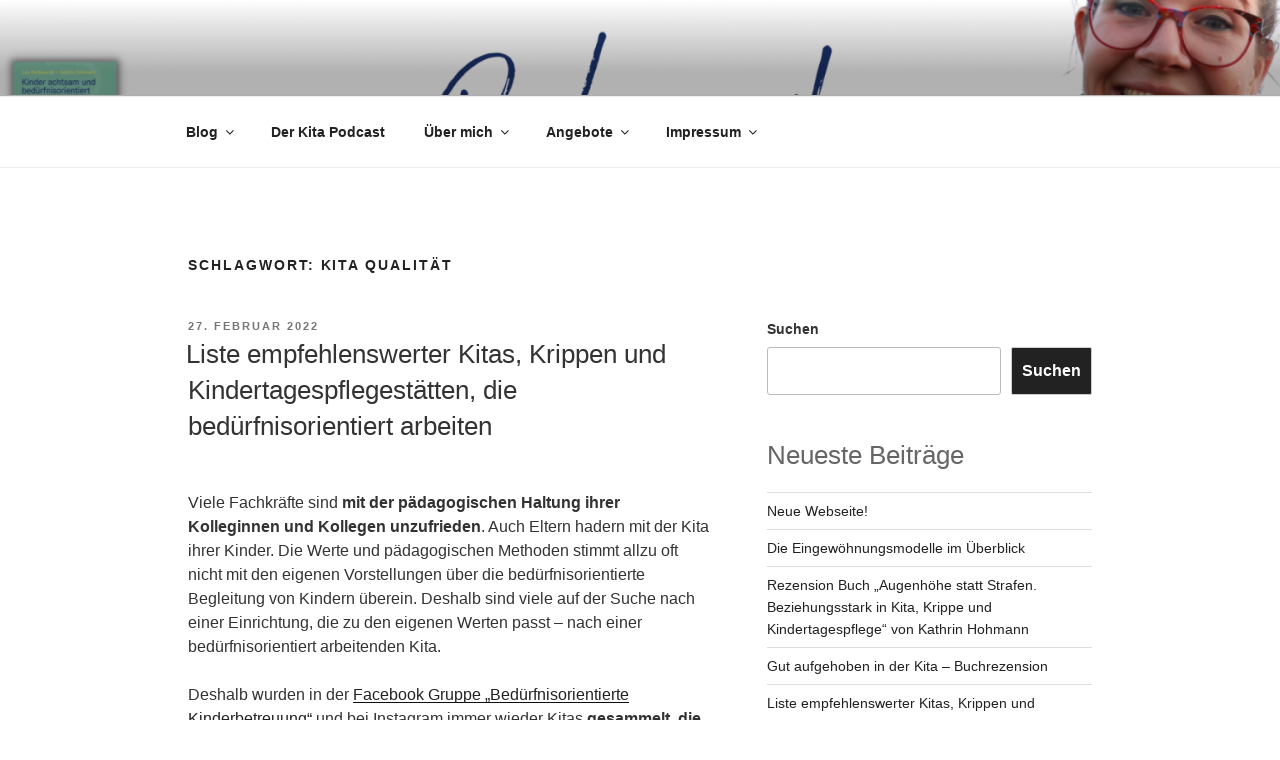

--- FILE ---
content_type: text/html; charset=UTF-8
request_url: https://beduerfnisorientierte-paedagogik.de/tag/kita-qualitaet
body_size: 53889
content:
<!DOCTYPE html>
<html lang="de" class="no-js no-svg">
<head>
<meta charset="UTF-8">
<meta name="viewport" content="width=device-width, initial-scale=1.0">
<link rel="profile" href="https://gmpg.org/xfn/11">

<script>
(function(html){html.className = html.className.replace(/\bno-js\b/,'js')})(document.documentElement);
//# sourceURL=twentyseventeen_javascript_detection
</script>
<title>Kita Qualität &#8211; Bedürfnisorientierte Pädagogik</title>
<meta name='robots' content='max-image-preview:large' />
<link rel='dns-prefetch' href='//stats.wp.com' />
<link rel="alternate" type="application/rss+xml" title="Bedürfnisorientierte Pädagogik &raquo; Feed" href="https://beduerfnisorientierte-paedagogik.de/feed" />
<link rel="alternate" type="application/rss+xml" title="Bedürfnisorientierte Pädagogik &raquo; Kommentar-Feed" href="https://beduerfnisorientierte-paedagogik.de/comments/feed" />

<link rel="alternate" type="application/rss+xml" title="Podcast Feed: Der Kita Podcast für bedürfnisorientierte Pädagogik (Kita-Podcast)" href="https://beduerfnisorientierte-paedagogik.de/feed/mp3" />
<link rel="alternate" type="application/rss+xml" title="Bedürfnisorientierte Pädagogik &raquo; Schlagwort-Feed zu Kita Qualität" href="https://beduerfnisorientierte-paedagogik.de/tag/kita-qualitaet/feed" />
<style id='wp-img-auto-sizes-contain-inline-css'>
img:is([sizes=auto i],[sizes^="auto," i]){contain-intrinsic-size:3000px 1500px}
/*# sourceURL=wp-img-auto-sizes-contain-inline-css */
</style>
<link rel='stylesheet' id='podlove-frontend-css-css' href='https://beduerfnisorientierte-paedagogik.de/wp-content/plugins/podlove-podcasting-plugin-for-wordpress/css/frontend.css?ver=1.0' media='all' />
<link rel='stylesheet' id='podlove-admin-font-css' href='https://beduerfnisorientierte-paedagogik.de/wp-content/plugins/podlove-podcasting-plugin-for-wordpress/css/admin-font.css?ver=4.3.3' media='all' />
<style id='wp-emoji-styles-inline-css'>

	img.wp-smiley, img.emoji {
		display: inline !important;
		border: none !important;
		box-shadow: none !important;
		height: 1em !important;
		width: 1em !important;
		margin: 0 0.07em !important;
		vertical-align: -0.1em !important;
		background: none !important;
		padding: 0 !important;
	}
/*# sourceURL=wp-emoji-styles-inline-css */
</style>
<style id='wp-block-library-inline-css'>
:root{--wp-block-synced-color:#7a00df;--wp-block-synced-color--rgb:122,0,223;--wp-bound-block-color:var(--wp-block-synced-color);--wp-editor-canvas-background:#ddd;--wp-admin-theme-color:#007cba;--wp-admin-theme-color--rgb:0,124,186;--wp-admin-theme-color-darker-10:#006ba1;--wp-admin-theme-color-darker-10--rgb:0,107,160.5;--wp-admin-theme-color-darker-20:#005a87;--wp-admin-theme-color-darker-20--rgb:0,90,135;--wp-admin-border-width-focus:2px}@media (min-resolution:192dpi){:root{--wp-admin-border-width-focus:1.5px}}.wp-element-button{cursor:pointer}:root .has-very-light-gray-background-color{background-color:#eee}:root .has-very-dark-gray-background-color{background-color:#313131}:root .has-very-light-gray-color{color:#eee}:root .has-very-dark-gray-color{color:#313131}:root .has-vivid-green-cyan-to-vivid-cyan-blue-gradient-background{background:linear-gradient(135deg,#00d084,#0693e3)}:root .has-purple-crush-gradient-background{background:linear-gradient(135deg,#34e2e4,#4721fb 50%,#ab1dfe)}:root .has-hazy-dawn-gradient-background{background:linear-gradient(135deg,#faaca8,#dad0ec)}:root .has-subdued-olive-gradient-background{background:linear-gradient(135deg,#fafae1,#67a671)}:root .has-atomic-cream-gradient-background{background:linear-gradient(135deg,#fdd79a,#004a59)}:root .has-nightshade-gradient-background{background:linear-gradient(135deg,#330968,#31cdcf)}:root .has-midnight-gradient-background{background:linear-gradient(135deg,#020381,#2874fc)}:root{--wp--preset--font-size--normal:16px;--wp--preset--font-size--huge:42px}.has-regular-font-size{font-size:1em}.has-larger-font-size{font-size:2.625em}.has-normal-font-size{font-size:var(--wp--preset--font-size--normal)}.has-huge-font-size{font-size:var(--wp--preset--font-size--huge)}.has-text-align-center{text-align:center}.has-text-align-left{text-align:left}.has-text-align-right{text-align:right}.has-fit-text{white-space:nowrap!important}#end-resizable-editor-section{display:none}.aligncenter{clear:both}.items-justified-left{justify-content:flex-start}.items-justified-center{justify-content:center}.items-justified-right{justify-content:flex-end}.items-justified-space-between{justify-content:space-between}.screen-reader-text{border:0;clip-path:inset(50%);height:1px;margin:-1px;overflow:hidden;padding:0;position:absolute;width:1px;word-wrap:normal!important}.screen-reader-text:focus{background-color:#ddd;clip-path:none;color:#444;display:block;font-size:1em;height:auto;left:5px;line-height:normal;padding:15px 23px 14px;text-decoration:none;top:5px;width:auto;z-index:100000}html :where(.has-border-color){border-style:solid}html :where([style*=border-top-color]){border-top-style:solid}html :where([style*=border-right-color]){border-right-style:solid}html :where([style*=border-bottom-color]){border-bottom-style:solid}html :where([style*=border-left-color]){border-left-style:solid}html :where([style*=border-width]){border-style:solid}html :where([style*=border-top-width]){border-top-style:solid}html :where([style*=border-right-width]){border-right-style:solid}html :where([style*=border-bottom-width]){border-bottom-style:solid}html :where([style*=border-left-width]){border-left-style:solid}html :where(img[class*=wp-image-]){height:auto;max-width:100%}:where(figure){margin:0 0 1em}html :where(.is-position-sticky){--wp-admin--admin-bar--position-offset:var(--wp-admin--admin-bar--height,0px)}@media screen and (max-width:600px){html :where(.is-position-sticky){--wp-admin--admin-bar--position-offset:0px}}

/*# sourceURL=wp-block-library-inline-css */
</style><style id='wp-block-archives-inline-css'>
.wp-block-archives{box-sizing:border-box}.wp-block-archives-dropdown label{display:block}
/*# sourceURL=https://beduerfnisorientierte-paedagogik.de/wp-includes/blocks/archives/style.min.css */
</style>
<style id='wp-block-categories-inline-css'>
.wp-block-categories{box-sizing:border-box}.wp-block-categories.alignleft{margin-right:2em}.wp-block-categories.alignright{margin-left:2em}.wp-block-categories.wp-block-categories-dropdown.aligncenter{text-align:center}.wp-block-categories .wp-block-categories__label{display:block;width:100%}
/*# sourceURL=https://beduerfnisorientierte-paedagogik.de/wp-includes/blocks/categories/style.min.css */
</style>
<style id='wp-block-heading-inline-css'>
h1:where(.wp-block-heading).has-background,h2:where(.wp-block-heading).has-background,h3:where(.wp-block-heading).has-background,h4:where(.wp-block-heading).has-background,h5:where(.wp-block-heading).has-background,h6:where(.wp-block-heading).has-background{padding:1.25em 2.375em}h1.has-text-align-left[style*=writing-mode]:where([style*=vertical-lr]),h1.has-text-align-right[style*=writing-mode]:where([style*=vertical-rl]),h2.has-text-align-left[style*=writing-mode]:where([style*=vertical-lr]),h2.has-text-align-right[style*=writing-mode]:where([style*=vertical-rl]),h3.has-text-align-left[style*=writing-mode]:where([style*=vertical-lr]),h3.has-text-align-right[style*=writing-mode]:where([style*=vertical-rl]),h4.has-text-align-left[style*=writing-mode]:where([style*=vertical-lr]),h4.has-text-align-right[style*=writing-mode]:where([style*=vertical-rl]),h5.has-text-align-left[style*=writing-mode]:where([style*=vertical-lr]),h5.has-text-align-right[style*=writing-mode]:where([style*=vertical-rl]),h6.has-text-align-left[style*=writing-mode]:where([style*=vertical-lr]),h6.has-text-align-right[style*=writing-mode]:where([style*=vertical-rl]){rotate:180deg}
/*# sourceURL=https://beduerfnisorientierte-paedagogik.de/wp-includes/blocks/heading/style.min.css */
</style>
<style id='wp-block-latest-posts-inline-css'>
.wp-block-latest-posts{box-sizing:border-box}.wp-block-latest-posts.alignleft{margin-right:2em}.wp-block-latest-posts.alignright{margin-left:2em}.wp-block-latest-posts.wp-block-latest-posts__list{list-style:none}.wp-block-latest-posts.wp-block-latest-posts__list li{clear:both;overflow-wrap:break-word}.wp-block-latest-posts.is-grid{display:flex;flex-wrap:wrap}.wp-block-latest-posts.is-grid li{margin:0 1.25em 1.25em 0;width:100%}@media (min-width:600px){.wp-block-latest-posts.columns-2 li{width:calc(50% - .625em)}.wp-block-latest-posts.columns-2 li:nth-child(2n){margin-right:0}.wp-block-latest-posts.columns-3 li{width:calc(33.33333% - .83333em)}.wp-block-latest-posts.columns-3 li:nth-child(3n){margin-right:0}.wp-block-latest-posts.columns-4 li{width:calc(25% - .9375em)}.wp-block-latest-posts.columns-4 li:nth-child(4n){margin-right:0}.wp-block-latest-posts.columns-5 li{width:calc(20% - 1em)}.wp-block-latest-posts.columns-5 li:nth-child(5n){margin-right:0}.wp-block-latest-posts.columns-6 li{width:calc(16.66667% - 1.04167em)}.wp-block-latest-posts.columns-6 li:nth-child(6n){margin-right:0}}:root :where(.wp-block-latest-posts.is-grid){padding:0}:root :where(.wp-block-latest-posts.wp-block-latest-posts__list){padding-left:0}.wp-block-latest-posts__post-author,.wp-block-latest-posts__post-date{display:block;font-size:.8125em}.wp-block-latest-posts__post-excerpt,.wp-block-latest-posts__post-full-content{margin-bottom:1em;margin-top:.5em}.wp-block-latest-posts__featured-image a{display:inline-block}.wp-block-latest-posts__featured-image img{height:auto;max-width:100%;width:auto}.wp-block-latest-posts__featured-image.alignleft{float:left;margin-right:1em}.wp-block-latest-posts__featured-image.alignright{float:right;margin-left:1em}.wp-block-latest-posts__featured-image.aligncenter{margin-bottom:1em;text-align:center}
/*# sourceURL=https://beduerfnisorientierte-paedagogik.de/wp-includes/blocks/latest-posts/style.min.css */
</style>
<style id='wp-block-list-inline-css'>
ol,ul{box-sizing:border-box}:root :where(.wp-block-list.has-background){padding:1.25em 2.375em}
/*# sourceURL=https://beduerfnisorientierte-paedagogik.de/wp-includes/blocks/list/style.min.css */
</style>
<style id='wp-block-search-inline-css'>
.wp-block-search__button{margin-left:10px;word-break:normal}.wp-block-search__button.has-icon{line-height:0}.wp-block-search__button svg{height:1.25em;min-height:24px;min-width:24px;width:1.25em;fill:currentColor;vertical-align:text-bottom}:where(.wp-block-search__button){border:1px solid #ccc;padding:6px 10px}.wp-block-search__inside-wrapper{display:flex;flex:auto;flex-wrap:nowrap;max-width:100%}.wp-block-search__label{width:100%}.wp-block-search.wp-block-search__button-only .wp-block-search__button{box-sizing:border-box;display:flex;flex-shrink:0;justify-content:center;margin-left:0;max-width:100%}.wp-block-search.wp-block-search__button-only .wp-block-search__inside-wrapper{min-width:0!important;transition-property:width}.wp-block-search.wp-block-search__button-only .wp-block-search__input{flex-basis:100%;transition-duration:.3s}.wp-block-search.wp-block-search__button-only.wp-block-search__searchfield-hidden,.wp-block-search.wp-block-search__button-only.wp-block-search__searchfield-hidden .wp-block-search__inside-wrapper{overflow:hidden}.wp-block-search.wp-block-search__button-only.wp-block-search__searchfield-hidden .wp-block-search__input{border-left-width:0!important;border-right-width:0!important;flex-basis:0;flex-grow:0;margin:0;min-width:0!important;padding-left:0!important;padding-right:0!important;width:0!important}:where(.wp-block-search__input){appearance:none;border:1px solid #949494;flex-grow:1;font-family:inherit;font-size:inherit;font-style:inherit;font-weight:inherit;letter-spacing:inherit;line-height:inherit;margin-left:0;margin-right:0;min-width:3rem;padding:8px;text-decoration:unset!important;text-transform:inherit}:where(.wp-block-search__button-inside .wp-block-search__inside-wrapper){background-color:#fff;border:1px solid #949494;box-sizing:border-box;padding:4px}:where(.wp-block-search__button-inside .wp-block-search__inside-wrapper) .wp-block-search__input{border:none;border-radius:0;padding:0 4px}:where(.wp-block-search__button-inside .wp-block-search__inside-wrapper) .wp-block-search__input:focus{outline:none}:where(.wp-block-search__button-inside .wp-block-search__inside-wrapper) :where(.wp-block-search__button){padding:4px 8px}.wp-block-search.aligncenter .wp-block-search__inside-wrapper{margin:auto}.wp-block[data-align=right] .wp-block-search.wp-block-search__button-only .wp-block-search__inside-wrapper{float:right}
/*# sourceURL=https://beduerfnisorientierte-paedagogik.de/wp-includes/blocks/search/style.min.css */
</style>
<style id='wp-block-search-theme-inline-css'>
.wp-block-search .wp-block-search__label{font-weight:700}.wp-block-search__button{border:1px solid #ccc;padding:.375em .625em}
/*# sourceURL=https://beduerfnisorientierte-paedagogik.de/wp-includes/blocks/search/theme.min.css */
</style>
<style id='wp-block-group-inline-css'>
.wp-block-group{box-sizing:border-box}:where(.wp-block-group.wp-block-group-is-layout-constrained){position:relative}
/*# sourceURL=https://beduerfnisorientierte-paedagogik.de/wp-includes/blocks/group/style.min.css */
</style>
<style id='wp-block-group-theme-inline-css'>
:where(.wp-block-group.has-background){padding:1.25em 2.375em}
/*# sourceURL=https://beduerfnisorientierte-paedagogik.de/wp-includes/blocks/group/theme.min.css */
</style>
<style id='wp-block-paragraph-inline-css'>
.is-small-text{font-size:.875em}.is-regular-text{font-size:1em}.is-large-text{font-size:2.25em}.is-larger-text{font-size:3em}.has-drop-cap:not(:focus):first-letter{float:left;font-size:8.4em;font-style:normal;font-weight:100;line-height:.68;margin:.05em .1em 0 0;text-transform:uppercase}body.rtl .has-drop-cap:not(:focus):first-letter{float:none;margin-left:.1em}p.has-drop-cap.has-background{overflow:hidden}:root :where(p.has-background){padding:1.25em 2.375em}:where(p.has-text-color:not(.has-link-color)) a{color:inherit}p.has-text-align-left[style*="writing-mode:vertical-lr"],p.has-text-align-right[style*="writing-mode:vertical-rl"]{rotate:180deg}
/*# sourceURL=https://beduerfnisorientierte-paedagogik.de/wp-includes/blocks/paragraph/style.min.css */
</style>
<style id='wp-block-quote-inline-css'>
.wp-block-quote{box-sizing:border-box;overflow-wrap:break-word}.wp-block-quote.is-large:where(:not(.is-style-plain)),.wp-block-quote.is-style-large:where(:not(.is-style-plain)){margin-bottom:1em;padding:0 1em}.wp-block-quote.is-large:where(:not(.is-style-plain)) p,.wp-block-quote.is-style-large:where(:not(.is-style-plain)) p{font-size:1.5em;font-style:italic;line-height:1.6}.wp-block-quote.is-large:where(:not(.is-style-plain)) cite,.wp-block-quote.is-large:where(:not(.is-style-plain)) footer,.wp-block-quote.is-style-large:where(:not(.is-style-plain)) cite,.wp-block-quote.is-style-large:where(:not(.is-style-plain)) footer{font-size:1.125em;text-align:right}.wp-block-quote>cite{display:block}
/*# sourceURL=https://beduerfnisorientierte-paedagogik.de/wp-includes/blocks/quote/style.min.css */
</style>
<style id='wp-block-quote-theme-inline-css'>
.wp-block-quote{border-left:.25em solid;margin:0 0 1.75em;padding-left:1em}.wp-block-quote cite,.wp-block-quote footer{color:currentColor;font-size:.8125em;font-style:normal;position:relative}.wp-block-quote:where(.has-text-align-right){border-left:none;border-right:.25em solid;padding-left:0;padding-right:1em}.wp-block-quote:where(.has-text-align-center){border:none;padding-left:0}.wp-block-quote.is-large,.wp-block-quote.is-style-large,.wp-block-quote:where(.is-style-plain){border:none}
/*# sourceURL=https://beduerfnisorientierte-paedagogik.de/wp-includes/blocks/quote/theme.min.css */
</style>
<style id='wp-block-table-inline-css'>
.wp-block-table{overflow-x:auto}.wp-block-table table{border-collapse:collapse;width:100%}.wp-block-table thead{border-bottom:3px solid}.wp-block-table tfoot{border-top:3px solid}.wp-block-table td,.wp-block-table th{border:1px solid;padding:.5em}.wp-block-table .has-fixed-layout{table-layout:fixed;width:100%}.wp-block-table .has-fixed-layout td,.wp-block-table .has-fixed-layout th{word-break:break-word}.wp-block-table.aligncenter,.wp-block-table.alignleft,.wp-block-table.alignright{display:table;width:auto}.wp-block-table.aligncenter td,.wp-block-table.aligncenter th,.wp-block-table.alignleft td,.wp-block-table.alignleft th,.wp-block-table.alignright td,.wp-block-table.alignright th{word-break:break-word}.wp-block-table .has-subtle-light-gray-background-color{background-color:#f3f4f5}.wp-block-table .has-subtle-pale-green-background-color{background-color:#e9fbe5}.wp-block-table .has-subtle-pale-blue-background-color{background-color:#e7f5fe}.wp-block-table .has-subtle-pale-pink-background-color{background-color:#fcf0ef}.wp-block-table.is-style-stripes{background-color:initial;border-collapse:inherit;border-spacing:0}.wp-block-table.is-style-stripes tbody tr:nth-child(odd){background-color:#f0f0f0}.wp-block-table.is-style-stripes.has-subtle-light-gray-background-color tbody tr:nth-child(odd){background-color:#f3f4f5}.wp-block-table.is-style-stripes.has-subtle-pale-green-background-color tbody tr:nth-child(odd){background-color:#e9fbe5}.wp-block-table.is-style-stripes.has-subtle-pale-blue-background-color tbody tr:nth-child(odd){background-color:#e7f5fe}.wp-block-table.is-style-stripes.has-subtle-pale-pink-background-color tbody tr:nth-child(odd){background-color:#fcf0ef}.wp-block-table.is-style-stripes td,.wp-block-table.is-style-stripes th{border-color:#0000}.wp-block-table.is-style-stripes{border-bottom:1px solid #f0f0f0}.wp-block-table .has-border-color td,.wp-block-table .has-border-color th,.wp-block-table .has-border-color tr,.wp-block-table .has-border-color>*{border-color:inherit}.wp-block-table table[style*=border-top-color] tr:first-child,.wp-block-table table[style*=border-top-color] tr:first-child td,.wp-block-table table[style*=border-top-color] tr:first-child th,.wp-block-table table[style*=border-top-color]>*,.wp-block-table table[style*=border-top-color]>* td,.wp-block-table table[style*=border-top-color]>* th{border-top-color:inherit}.wp-block-table table[style*=border-top-color] tr:not(:first-child){border-top-color:initial}.wp-block-table table[style*=border-right-color] td:last-child,.wp-block-table table[style*=border-right-color] th,.wp-block-table table[style*=border-right-color] tr,.wp-block-table table[style*=border-right-color]>*{border-right-color:inherit}.wp-block-table table[style*=border-bottom-color] tr:last-child,.wp-block-table table[style*=border-bottom-color] tr:last-child td,.wp-block-table table[style*=border-bottom-color] tr:last-child th,.wp-block-table table[style*=border-bottom-color]>*,.wp-block-table table[style*=border-bottom-color]>* td,.wp-block-table table[style*=border-bottom-color]>* th{border-bottom-color:inherit}.wp-block-table table[style*=border-bottom-color] tr:not(:last-child){border-bottom-color:initial}.wp-block-table table[style*=border-left-color] td:first-child,.wp-block-table table[style*=border-left-color] th,.wp-block-table table[style*=border-left-color] tr,.wp-block-table table[style*=border-left-color]>*{border-left-color:inherit}.wp-block-table table[style*=border-style] td,.wp-block-table table[style*=border-style] th,.wp-block-table table[style*=border-style] tr,.wp-block-table table[style*=border-style]>*{border-style:inherit}.wp-block-table table[style*=border-width] td,.wp-block-table table[style*=border-width] th,.wp-block-table table[style*=border-width] tr,.wp-block-table table[style*=border-width]>*{border-style:inherit;border-width:inherit}
/*# sourceURL=https://beduerfnisorientierte-paedagogik.de/wp-includes/blocks/table/style.min.css */
</style>
<style id='wp-block-table-theme-inline-css'>
.wp-block-table{margin:0 0 1em}.wp-block-table td,.wp-block-table th{word-break:normal}.wp-block-table :where(figcaption){color:#555;font-size:13px;text-align:center}.is-dark-theme .wp-block-table :where(figcaption){color:#ffffffa6}
/*# sourceURL=https://beduerfnisorientierte-paedagogik.de/wp-includes/blocks/table/theme.min.css */
</style>
<style id='global-styles-inline-css'>
:root{--wp--preset--aspect-ratio--square: 1;--wp--preset--aspect-ratio--4-3: 4/3;--wp--preset--aspect-ratio--3-4: 3/4;--wp--preset--aspect-ratio--3-2: 3/2;--wp--preset--aspect-ratio--2-3: 2/3;--wp--preset--aspect-ratio--16-9: 16/9;--wp--preset--aspect-ratio--9-16: 9/16;--wp--preset--color--black: #000000;--wp--preset--color--cyan-bluish-gray: #abb8c3;--wp--preset--color--white: #ffffff;--wp--preset--color--pale-pink: #f78da7;--wp--preset--color--vivid-red: #cf2e2e;--wp--preset--color--luminous-vivid-orange: #ff6900;--wp--preset--color--luminous-vivid-amber: #fcb900;--wp--preset--color--light-green-cyan: #7bdcb5;--wp--preset--color--vivid-green-cyan: #00d084;--wp--preset--color--pale-cyan-blue: #8ed1fc;--wp--preset--color--vivid-cyan-blue: #0693e3;--wp--preset--color--vivid-purple: #9b51e0;--wp--preset--gradient--vivid-cyan-blue-to-vivid-purple: linear-gradient(135deg,rgb(6,147,227) 0%,rgb(155,81,224) 100%);--wp--preset--gradient--light-green-cyan-to-vivid-green-cyan: linear-gradient(135deg,rgb(122,220,180) 0%,rgb(0,208,130) 100%);--wp--preset--gradient--luminous-vivid-amber-to-luminous-vivid-orange: linear-gradient(135deg,rgb(252,185,0) 0%,rgb(255,105,0) 100%);--wp--preset--gradient--luminous-vivid-orange-to-vivid-red: linear-gradient(135deg,rgb(255,105,0) 0%,rgb(207,46,46) 100%);--wp--preset--gradient--very-light-gray-to-cyan-bluish-gray: linear-gradient(135deg,rgb(238,238,238) 0%,rgb(169,184,195) 100%);--wp--preset--gradient--cool-to-warm-spectrum: linear-gradient(135deg,rgb(74,234,220) 0%,rgb(151,120,209) 20%,rgb(207,42,186) 40%,rgb(238,44,130) 60%,rgb(251,105,98) 80%,rgb(254,248,76) 100%);--wp--preset--gradient--blush-light-purple: linear-gradient(135deg,rgb(255,206,236) 0%,rgb(152,150,240) 100%);--wp--preset--gradient--blush-bordeaux: linear-gradient(135deg,rgb(254,205,165) 0%,rgb(254,45,45) 50%,rgb(107,0,62) 100%);--wp--preset--gradient--luminous-dusk: linear-gradient(135deg,rgb(255,203,112) 0%,rgb(199,81,192) 50%,rgb(65,88,208) 100%);--wp--preset--gradient--pale-ocean: linear-gradient(135deg,rgb(255,245,203) 0%,rgb(182,227,212) 50%,rgb(51,167,181) 100%);--wp--preset--gradient--electric-grass: linear-gradient(135deg,rgb(202,248,128) 0%,rgb(113,206,126) 100%);--wp--preset--gradient--midnight: linear-gradient(135deg,rgb(2,3,129) 0%,rgb(40,116,252) 100%);--wp--preset--font-size--small: 13px;--wp--preset--font-size--medium: 20px;--wp--preset--font-size--large: 36px;--wp--preset--font-size--x-large: 42px;--wp--preset--spacing--20: 0.44rem;--wp--preset--spacing--30: 0.67rem;--wp--preset--spacing--40: 1rem;--wp--preset--spacing--50: 1.5rem;--wp--preset--spacing--60: 2.25rem;--wp--preset--spacing--70: 3.38rem;--wp--preset--spacing--80: 5.06rem;--wp--preset--shadow--natural: 6px 6px 9px rgba(0, 0, 0, 0.2);--wp--preset--shadow--deep: 12px 12px 50px rgba(0, 0, 0, 0.4);--wp--preset--shadow--sharp: 6px 6px 0px rgba(0, 0, 0, 0.2);--wp--preset--shadow--outlined: 6px 6px 0px -3px rgb(255, 255, 255), 6px 6px rgb(0, 0, 0);--wp--preset--shadow--crisp: 6px 6px 0px rgb(0, 0, 0);}:where(.is-layout-flex){gap: 0.5em;}:where(.is-layout-grid){gap: 0.5em;}body .is-layout-flex{display: flex;}.is-layout-flex{flex-wrap: wrap;align-items: center;}.is-layout-flex > :is(*, div){margin: 0;}body .is-layout-grid{display: grid;}.is-layout-grid > :is(*, div){margin: 0;}:where(.wp-block-columns.is-layout-flex){gap: 2em;}:where(.wp-block-columns.is-layout-grid){gap: 2em;}:where(.wp-block-post-template.is-layout-flex){gap: 1.25em;}:where(.wp-block-post-template.is-layout-grid){gap: 1.25em;}.has-black-color{color: var(--wp--preset--color--black) !important;}.has-cyan-bluish-gray-color{color: var(--wp--preset--color--cyan-bluish-gray) !important;}.has-white-color{color: var(--wp--preset--color--white) !important;}.has-pale-pink-color{color: var(--wp--preset--color--pale-pink) !important;}.has-vivid-red-color{color: var(--wp--preset--color--vivid-red) !important;}.has-luminous-vivid-orange-color{color: var(--wp--preset--color--luminous-vivid-orange) !important;}.has-luminous-vivid-amber-color{color: var(--wp--preset--color--luminous-vivid-amber) !important;}.has-light-green-cyan-color{color: var(--wp--preset--color--light-green-cyan) !important;}.has-vivid-green-cyan-color{color: var(--wp--preset--color--vivid-green-cyan) !important;}.has-pale-cyan-blue-color{color: var(--wp--preset--color--pale-cyan-blue) !important;}.has-vivid-cyan-blue-color{color: var(--wp--preset--color--vivid-cyan-blue) !important;}.has-vivid-purple-color{color: var(--wp--preset--color--vivid-purple) !important;}.has-black-background-color{background-color: var(--wp--preset--color--black) !important;}.has-cyan-bluish-gray-background-color{background-color: var(--wp--preset--color--cyan-bluish-gray) !important;}.has-white-background-color{background-color: var(--wp--preset--color--white) !important;}.has-pale-pink-background-color{background-color: var(--wp--preset--color--pale-pink) !important;}.has-vivid-red-background-color{background-color: var(--wp--preset--color--vivid-red) !important;}.has-luminous-vivid-orange-background-color{background-color: var(--wp--preset--color--luminous-vivid-orange) !important;}.has-luminous-vivid-amber-background-color{background-color: var(--wp--preset--color--luminous-vivid-amber) !important;}.has-light-green-cyan-background-color{background-color: var(--wp--preset--color--light-green-cyan) !important;}.has-vivid-green-cyan-background-color{background-color: var(--wp--preset--color--vivid-green-cyan) !important;}.has-pale-cyan-blue-background-color{background-color: var(--wp--preset--color--pale-cyan-blue) !important;}.has-vivid-cyan-blue-background-color{background-color: var(--wp--preset--color--vivid-cyan-blue) !important;}.has-vivid-purple-background-color{background-color: var(--wp--preset--color--vivid-purple) !important;}.has-black-border-color{border-color: var(--wp--preset--color--black) !important;}.has-cyan-bluish-gray-border-color{border-color: var(--wp--preset--color--cyan-bluish-gray) !important;}.has-white-border-color{border-color: var(--wp--preset--color--white) !important;}.has-pale-pink-border-color{border-color: var(--wp--preset--color--pale-pink) !important;}.has-vivid-red-border-color{border-color: var(--wp--preset--color--vivid-red) !important;}.has-luminous-vivid-orange-border-color{border-color: var(--wp--preset--color--luminous-vivid-orange) !important;}.has-luminous-vivid-amber-border-color{border-color: var(--wp--preset--color--luminous-vivid-amber) !important;}.has-light-green-cyan-border-color{border-color: var(--wp--preset--color--light-green-cyan) !important;}.has-vivid-green-cyan-border-color{border-color: var(--wp--preset--color--vivid-green-cyan) !important;}.has-pale-cyan-blue-border-color{border-color: var(--wp--preset--color--pale-cyan-blue) !important;}.has-vivid-cyan-blue-border-color{border-color: var(--wp--preset--color--vivid-cyan-blue) !important;}.has-vivid-purple-border-color{border-color: var(--wp--preset--color--vivid-purple) !important;}.has-vivid-cyan-blue-to-vivid-purple-gradient-background{background: var(--wp--preset--gradient--vivid-cyan-blue-to-vivid-purple) !important;}.has-light-green-cyan-to-vivid-green-cyan-gradient-background{background: var(--wp--preset--gradient--light-green-cyan-to-vivid-green-cyan) !important;}.has-luminous-vivid-amber-to-luminous-vivid-orange-gradient-background{background: var(--wp--preset--gradient--luminous-vivid-amber-to-luminous-vivid-orange) !important;}.has-luminous-vivid-orange-to-vivid-red-gradient-background{background: var(--wp--preset--gradient--luminous-vivid-orange-to-vivid-red) !important;}.has-very-light-gray-to-cyan-bluish-gray-gradient-background{background: var(--wp--preset--gradient--very-light-gray-to-cyan-bluish-gray) !important;}.has-cool-to-warm-spectrum-gradient-background{background: var(--wp--preset--gradient--cool-to-warm-spectrum) !important;}.has-blush-light-purple-gradient-background{background: var(--wp--preset--gradient--blush-light-purple) !important;}.has-blush-bordeaux-gradient-background{background: var(--wp--preset--gradient--blush-bordeaux) !important;}.has-luminous-dusk-gradient-background{background: var(--wp--preset--gradient--luminous-dusk) !important;}.has-pale-ocean-gradient-background{background: var(--wp--preset--gradient--pale-ocean) !important;}.has-electric-grass-gradient-background{background: var(--wp--preset--gradient--electric-grass) !important;}.has-midnight-gradient-background{background: var(--wp--preset--gradient--midnight) !important;}.has-small-font-size{font-size: var(--wp--preset--font-size--small) !important;}.has-medium-font-size{font-size: var(--wp--preset--font-size--medium) !important;}.has-large-font-size{font-size: var(--wp--preset--font-size--large) !important;}.has-x-large-font-size{font-size: var(--wp--preset--font-size--x-large) !important;}
/*# sourceURL=global-styles-inline-css */
</style>

<style id='classic-theme-styles-inline-css'>
/*! This file is auto-generated */
.wp-block-button__link{color:#fff;background-color:#32373c;border-radius:9999px;box-shadow:none;text-decoration:none;padding:calc(.667em + 2px) calc(1.333em + 2px);font-size:1.125em}.wp-block-file__button{background:#32373c;color:#fff;text-decoration:none}
/*# sourceURL=/wp-includes/css/classic-themes.min.css */
</style>
<link rel='stylesheet' id='twentyseventeen-style-css' href='https://beduerfnisorientierte-paedagogik.de/wp-content/themes/twentyseventeen/style.css?ver=20251202' media='all' />
<link rel='stylesheet' id='twentyseventeen-block-style-css' href='https://beduerfnisorientierte-paedagogik.de/wp-content/themes/twentyseventeen/assets/css/blocks.css?ver=20240729' media='all' />
<link rel='stylesheet' id='newsletter-css' href='https://beduerfnisorientierte-paedagogik.de/wp-content/plugins/newsletter/style.css?ver=9.1.1' media='all' />
<link rel='stylesheet' id='sp-dsgvo_twbs4_grid-css' href='https://beduerfnisorientierte-paedagogik.de/wp-content/plugins/shapepress-dsgvo/public/css/bootstrap-grid.min.css?ver=3.1.38' media='all' />
<link rel='stylesheet' id='sp-dsgvo-css' href='https://beduerfnisorientierte-paedagogik.de/wp-content/plugins/shapepress-dsgvo/public/css/sp-dsgvo-public.min.css?ver=3.1.38' media='all' />
<link rel='stylesheet' id='sp-dsgvo_popup-css' href='https://beduerfnisorientierte-paedagogik.de/wp-content/plugins/shapepress-dsgvo/public/css/sp-dsgvo-popup.min.css?ver=3.1.38' media='all' />
<link rel='stylesheet' id='simplebar-css' href='https://beduerfnisorientierte-paedagogik.de/wp-content/plugins/shapepress-dsgvo/public/css/simplebar.min.css?ver=6.9' media='all' />
<link rel='stylesheet' id='tablepress-default-css' href='https://beduerfnisorientierte-paedagogik.de/wp-content/plugins/tablepress/css/build/default.css?ver=3.2.6' media='all' />
<link rel='stylesheet' id='jquery-lazyloadxt-spinner-css-css' href='//beduerfnisorientierte-paedagogik.de/wp-content/plugins/a3-lazy-load/assets/css/jquery.lazyloadxt.spinner.css?ver=6.9' media='all' />
<script src="https://beduerfnisorientierte-paedagogik.de/wp-content/plugins/podlove-web-player/web-player/embed.js?ver=5.9.2" id="podlove-web-player-player-js"></script>
<script src="https://beduerfnisorientierte-paedagogik.de/wp-content/plugins/podlove-web-player/js/cache.js?ver=5.9.2" id="podlove-web-player-player-cache-js"></script>
<script src="https://beduerfnisorientierte-paedagogik.de/wp-includes/js/jquery/jquery.min.js?ver=3.7.1" id="jquery-core-js"></script>
<script src="https://beduerfnisorientierte-paedagogik.de/wp-includes/js/jquery/jquery-migrate.min.js?ver=3.4.1" id="jquery-migrate-js"></script>
<script id="twentyseventeen-global-js-extra">
var twentyseventeenScreenReaderText = {"quote":"\u003Csvg class=\"icon icon-quote-right\" aria-hidden=\"true\" role=\"img\"\u003E \u003Cuse href=\"#icon-quote-right\" xlink:href=\"#icon-quote-right\"\u003E\u003C/use\u003E \u003C/svg\u003E","expand":"Untermen\u00fc \u00f6ffnen","collapse":"Untermen\u00fc schlie\u00dfen","icon":"\u003Csvg class=\"icon icon-angle-down\" aria-hidden=\"true\" role=\"img\"\u003E \u003Cuse href=\"#icon-angle-down\" xlink:href=\"#icon-angle-down\"\u003E\u003C/use\u003E \u003Cspan class=\"svg-fallback icon-angle-down\"\u003E\u003C/span\u003E\u003C/svg\u003E"};
//# sourceURL=twentyseventeen-global-js-extra
</script>
<script src="https://beduerfnisorientierte-paedagogik.de/wp-content/themes/twentyseventeen/assets/js/global.js?ver=20211130" id="twentyseventeen-global-js" defer data-wp-strategy="defer"></script>
<script src="https://beduerfnisorientierte-paedagogik.de/wp-content/themes/twentyseventeen/assets/js/navigation.js?ver=20210122" id="twentyseventeen-navigation-js" defer data-wp-strategy="defer"></script>
<script id="sp-dsgvo-js-extra">
var spDsgvoGeneralConfig = {"ajaxUrl":"https://beduerfnisorientierte-paedagogik.de/wp-admin/admin-ajax.php","wpJsonUrl":"https://beduerfnisorientierte-paedagogik.de/wp-json/legalweb/v1/","cookieName":"sp_dsgvo_cookie_settings","cookieVersion":"0","cookieLifeTime":"604800","cookieLifeTimeDismiss":"86400","locale":"de_DE","privacyPolicyPageId":"9","privacyPolicyPageUrl":"https://beduerfnisorientierte-paedagogik.de/datenschutzerklaerung","imprintPageId":"10","imprintPageUrl":"https://beduerfnisorientierte-paedagogik.de/impressum","showNoticeOnClose":"1","initialDisplayType":"policy_popup","allIntegrationSlugs":["wp-statistics"],"noticeHideEffect":"fade","noticeOnScroll":"","noticeOnScrollOffset":"100","currentPageId":"2018","forceCookieInfo":"1","clientSideBlocking":"0"};
var spDsgvoIntegrationConfig = [{"slug":"wp-statistics","category":"necessary","cookieNames":"","insertLocation":"head","usedTagmanager":"","jsCode":"","hosts":"","placeholder":""}];
//# sourceURL=sp-dsgvo-js-extra
</script>
<script src="https://beduerfnisorientierte-paedagogik.de/wp-content/plugins/shapepress-dsgvo/public/js/sp-dsgvo-public.min.js?ver=3.1.38" id="sp-dsgvo-js"></script>
<link rel="https://api.w.org/" href="https://beduerfnisorientierte-paedagogik.de/wp-json/" /><link rel="alternate" title="JSON" type="application/json" href="https://beduerfnisorientierte-paedagogik.de/wp-json/wp/v2/tags/269" /><link rel="EditURI" type="application/rsd+xml" title="RSD" href="https://beduerfnisorientierte-paedagogik.de/xmlrpc.php?rsd" />
<meta name="generator" content="WordPress 6.9" />
<!-- Favicon Rotator -->
<link rel="shortcut icon" href="https://beduerfnisorientierte-paedagogik.de/wp-content/uploads/2022/07/bok-logo-16x16.jpg" />
<link rel="apple-touch-icon-precomposed" href="https://beduerfnisorientierte-paedagogik.de/wp-content/uploads/2022/07/bok-logo-1-114x114.jpg" />
<!-- End Favicon Rotator -->
	<style>img#wpstats{display:none}</style>
		<style>
    .sp-dsgvo-blocked-embedding-placeholder
    {
        color: #313334;
                    background: linear-gradient(90deg, #e3ffe7 0%, #d9e7ff 100%);            }

    a.sp-dsgvo-blocked-embedding-button-enable,
    a.sp-dsgvo-blocked-embedding-button-enable:hover,
    a.sp-dsgvo-blocked-embedding-button-enable:active {
        color: #313334;
        border-color: #313334;
        border-width: 2px;
    }

            .wp-embed-aspect-16-9 .sp-dsgvo-blocked-embedding-placeholder,
        .vc_video-aspect-ratio-169 .sp-dsgvo-blocked-embedding-placeholder,
        .elementor-aspect-ratio-169 .sp-dsgvo-blocked-embedding-placeholder{
            margin-top: -56.25%; /*16:9*/
        }

        .wp-embed-aspect-4-3 .sp-dsgvo-blocked-embedding-placeholder,
        .vc_video-aspect-ratio-43 .sp-dsgvo-blocked-embedding-placeholder,
        .elementor-aspect-ratio-43 .sp-dsgvo-blocked-embedding-placeholder{
            margin-top: -75%;
        }

        .wp-embed-aspect-3-2 .sp-dsgvo-blocked-embedding-placeholder,
        .vc_video-aspect-ratio-32 .sp-dsgvo-blocked-embedding-placeholder,
        .elementor-aspect-ratio-32 .sp-dsgvo-blocked-embedding-placeholder{
            margin-top: -66.66%;
        }
    </style>
            <style>
                /* latin */
                @font-face {
                    font-family: 'Roboto';
                    font-style: italic;
                    font-weight: 300;
                    src: local('Roboto Light Italic'),
                    local('Roboto-LightItalic'),
                    url(https://beduerfnisorientierte-paedagogik.de/wp-content/plugins/shapepress-dsgvo/public/css/fonts/roboto/Roboto-LightItalic-webfont.woff) format('woff');
                    font-display: swap;

                }

                /* latin */
                @font-face {
                    font-family: 'Roboto';
                    font-style: italic;
                    font-weight: 400;
                    src: local('Roboto Italic'),
                    local('Roboto-Italic'),
                    url(https://beduerfnisorientierte-paedagogik.de/wp-content/plugins/shapepress-dsgvo/public/css/fonts/roboto/Roboto-Italic-webfont.woff) format('woff');
                    font-display: swap;
                }

                /* latin */
                @font-face {
                    font-family: 'Roboto';
                    font-style: italic;
                    font-weight: 700;
                    src: local('Roboto Bold Italic'),
                    local('Roboto-BoldItalic'),
                    url(https://beduerfnisorientierte-paedagogik.de/wp-content/plugins/shapepress-dsgvo/public/css/fonts/roboto/Roboto-BoldItalic-webfont.woff) format('woff');
                    font-display: swap;
                }

                /* latin */
                @font-face {
                    font-family: 'Roboto';
                    font-style: italic;
                    font-weight: 900;
                    src: local('Roboto Black Italic'),
                    local('Roboto-BlackItalic'),
                    url(https://beduerfnisorientierte-paedagogik.de/wp-content/plugins/shapepress-dsgvo/public/css/fonts/roboto/Roboto-BlackItalic-webfont.woff) format('woff');
                    font-display: swap;
                }

                /* latin */
                @font-face {
                    font-family: 'Roboto';
                    font-style: normal;
                    font-weight: 300;
                    src: local('Roboto Light'),
                    local('Roboto-Light'),
                    url(https://beduerfnisorientierte-paedagogik.de/wp-content/plugins/shapepress-dsgvo/public/css/fonts/roboto/Roboto-Light-webfont.woff) format('woff');
                    font-display: swap;
                }

                /* latin */
                @font-face {
                    font-family: 'Roboto';
                    font-style: normal;
                    font-weight: 400;
                    src: local('Roboto Regular'),
                    local('Roboto-Regular'),
                    url(https://beduerfnisorientierte-paedagogik.de/wp-content/plugins/shapepress-dsgvo/public/css/fonts/roboto/Roboto-Regular-webfont.woff) format('woff');
                    font-display: swap;
                }

                /* latin */
                @font-face {
                    font-family: 'Roboto';
                    font-style: normal;
                    font-weight: 700;
                    src: local('Roboto Bold'),
                    local('Roboto-Bold'),
                    url(https://beduerfnisorientierte-paedagogik.de/wp-content/plugins/shapepress-dsgvo/public/css/fonts/roboto/Roboto-Bold-webfont.woff) format('woff');
                    font-display: swap;
                }

                /* latin */
                @font-face {
                    font-family: 'Roboto';
                    font-style: normal;
                    font-weight: 900;
                    src: local('Roboto Black'),
                    local('Roboto-Black'),
                    url(https://beduerfnisorientierte-paedagogik.de/wp-content/plugins/shapepress-dsgvo/public/css/fonts/roboto/Roboto-Black-webfont.woff) format('woff');
                    font-display: swap;
                }
            </style>
            		<style id="twentyseventeen-custom-header-styles" type="text/css">
				.site-title,
		.site-description {
			position: absolute;
			clip-path: inset(50%);
		}
				</style>
		<link rel="icon" href="https://beduerfnisorientierte-paedagogik.de/wp-content/uploads/2022/07/cropped-bok-logo-1-1-32x32.jpg" sizes="32x32" />
<link rel="icon" href="https://beduerfnisorientierte-paedagogik.de/wp-content/uploads/2022/07/cropped-bok-logo-1-1-192x192.jpg" sizes="192x192" />
<link rel="apple-touch-icon" href="https://beduerfnisorientierte-paedagogik.de/wp-content/uploads/2022/07/cropped-bok-logo-1-1-180x180.jpg" />
<meta name="msapplication-TileImage" content="https://beduerfnisorientierte-paedagogik.de/wp-content/uploads/2022/07/cropped-bok-logo-1-1-270x270.jpg" />
<style id="kirki-inline-styles"></style><link rel='stylesheet' id='shariffcss-css' href='https://beduerfnisorientierte-paedagogik.de/wp-content/plugins/shariff/css/shariff.min.css?ver=4.6.15' media='all' />
</head>

<body class="archive tag tag-kita-qualitaet tag-269 wp-embed-responsive wp-theme-twentyseventeen hfeed has-header-image has-sidebar page-two-column title-tagline-hidden colors-light">
<div id="page" class="site">
	<a class="skip-link screen-reader-text" href="#content">
		Zum Inhalt springen	</a>

	<header id="masthead" class="site-header">

		<div class="custom-header">

		<div class="custom-header-media">
			<div id="wp-custom-header" class="wp-custom-header"><img src="https://beduerfnisorientierte-paedagogik.de/wp-content/uploads/2022/08/cropped-Kein-Titel-Praesentation-169-5.png" width="2000" height="1200" alt="" srcset="https://beduerfnisorientierte-paedagogik.de/wp-content/uploads/2022/08/cropped-Kein-Titel-Praesentation-169-5.png 2000w, https://beduerfnisorientierte-paedagogik.de/wp-content/uploads/2022/08/cropped-Kein-Titel-Praesentation-169-5-300x180.png 300w, https://beduerfnisorientierte-paedagogik.de/wp-content/uploads/2022/08/cropped-Kein-Titel-Praesentation-169-5-1024x614.png 1024w, https://beduerfnisorientierte-paedagogik.de/wp-content/uploads/2022/08/cropped-Kein-Titel-Praesentation-169-5-768x461.png 768w, https://beduerfnisorientierte-paedagogik.de/wp-content/uploads/2022/08/cropped-Kein-Titel-Praesentation-169-5-1536x922.png 1536w" sizes="(max-width: 767px) 200vw, 100vw" decoding="async" fetchpriority="high" /></div>		</div>

	<div class="site-branding">
	<div class="wrap">

		
		<div class="site-branding-text">
							<p class="site-title"><a href="https://beduerfnisorientierte-paedagogik.de/" rel="home" >Bedürfnisorientierte Pädagogik</a></p>
								<p class="site-description">Der Blog von Kindheitspädagogin Lea Wedewardt</p>
					</div><!-- .site-branding-text -->

		
	</div><!-- .wrap -->
</div><!-- .site-branding -->

</div><!-- .custom-header -->

					<div class="navigation-top">
				<div class="wrap">
					<nav id="site-navigation" class="main-navigation" aria-label="Oberes Menü">
	<button class="menu-toggle" aria-controls="top-menu" aria-expanded="false">
		<svg class="icon icon-bars" aria-hidden="true" role="img"> <use href="#icon-bars" xlink:href="#icon-bars"></use> </svg><svg class="icon icon-close" aria-hidden="true" role="img"> <use href="#icon-close" xlink:href="#icon-close"></use> </svg>Menü	</button>

	<div class="menu-menu-container"><ul id="top-menu" class="menu"><li id="menu-item-2262" class="menu-item menu-item-type-custom menu-item-object-custom menu-item-has-children menu-item-2262"><a href="https://www.beduerfnisorientierte-paedagogik.de/">Blog<svg class="icon icon-angle-down" aria-hidden="true" role="img"> <use href="#icon-angle-down" xlink:href="#icon-angle-down"></use> </svg></a>
<ul class="sub-menu">
	<li id="menu-item-2276" class="menu-item menu-item-type-post_type menu-item-object-page menu-item-2276"><a href="https://beduerfnisorientierte-paedagogik.de/kategorien">Kategorien</a></li>
	<li id="menu-item-2277" class="menu-item menu-item-type-post_type menu-item-object-page menu-item-2277"><a href="https://beduerfnisorientierte-paedagogik.de/archiv">Archiv</a></li>
</ul>
</li>
<li id="menu-item-2592" class="menu-item menu-item-type-custom menu-item-object-custom menu-item-2592"><a href="https://lea.wedewardt.de/podcast">Der Kita Podcast</a></li>
<li id="menu-item-2223" class="menu-item menu-item-type-post_type menu-item-object-page menu-item-has-children menu-item-2223"><a href="https://beduerfnisorientierte-paedagogik.de/ueber-mich">Über mich<svg class="icon icon-angle-down" aria-hidden="true" role="img"> <use href="#icon-angle-down" xlink:href="#icon-angle-down"></use> </svg></a>
<ul class="sub-menu">
	<li id="menu-item-2249" class="menu-item menu-item-type-post_type menu-item-object-page menu-item-2249"><a href="https://beduerfnisorientierte-paedagogik.de/meine-motivation-die-praxis-der-kinderbetreuung-veraendern">Meine Motivation – die Praxis der Kinderbetreuung verändern</a></li>
	<li id="menu-item-2241" class="menu-item menu-item-type-post_type menu-item-object-page menu-item-2241"><a href="https://beduerfnisorientierte-paedagogik.de/buecher">Publikationen und Produkte</a></li>
	<li id="menu-item-2253" class="menu-item menu-item-type-post_type menu-item-object-page menu-item-2253"><a href="https://beduerfnisorientierte-paedagogik.de/meinungen">Rezensionen</a></li>
	<li id="menu-item-2384" class="menu-item menu-item-type-post_type menu-item-object-page menu-item-2384"><a href="https://beduerfnisorientierte-paedagogik.de/ich-war-zu-gast">Lea zu Gast</a></li>
</ul>
</li>
<li id="menu-item-2226" class="menu-item menu-item-type-post_type menu-item-object-page menu-item-has-children menu-item-2226"><a href="https://beduerfnisorientierte-paedagogik.de/was-ich-anbiete">Angebote<svg class="icon icon-angle-down" aria-hidden="true" role="img"> <use href="#icon-angle-down" xlink:href="#icon-angle-down"></use> </svg></a>
<ul class="sub-menu">
	<li id="menu-item-2227" class="menu-item menu-item-type-post_type menu-item-object-page menu-item-has-children menu-item-2227"><a href="https://beduerfnisorientierte-paedagogik.de/was-ich-anbiete">Angebote für Fachkräfte<svg class="icon icon-angle-down" aria-hidden="true" role="img"> <use href="#icon-angle-down" xlink:href="#icon-angle-down"></use> </svg></a>
	<ul class="sub-menu">
		<li id="menu-item-2251" class="menu-item menu-item-type-post_type menu-item-object-page menu-item-2251"><a href="https://beduerfnisorientierte-paedagogik.de/das-bok-institut">Die BO-Akademie für bedürfnisorientierte Pädagogik</a></li>
	</ul>
</li>
	<li id="menu-item-2243" class="menu-item menu-item-type-post_type menu-item-object-page menu-item-2243"><a href="https://beduerfnisorientierte-paedagogik.de/angebote-fuer-eltern">Angebote für Eltern</a></li>
</ul>
</li>
<li id="menu-item-2274" class="menu-item menu-item-type-post_type menu-item-object-page menu-item-has-children menu-item-2274"><a href="https://beduerfnisorientierte-paedagogik.de/impressum">Impressum<svg class="icon icon-angle-down" aria-hidden="true" role="img"> <use href="#icon-angle-down" xlink:href="#icon-angle-down"></use> </svg></a>
<ul class="sub-menu">
	<li id="menu-item-2275" class="menu-item menu-item-type-post_type menu-item-object-page menu-item-privacy-policy menu-item-has-children menu-item-2275"><a rel="privacy-policy" href="https://beduerfnisorientierte-paedagogik.de/datenschutzerklaerung">Datenschutzerklärung<svg class="icon icon-angle-down" aria-hidden="true" role="img"> <use href="#icon-angle-down" xlink:href="#icon-angle-down"></use> </svg></a>
	<ul class="sub-menu">
		<li id="menu-item-2279" class="menu-item menu-item-type-post_type menu-item-object-page menu-item-2279"><a href="https://beduerfnisorientierte-paedagogik.de/datenauszug">Datenauszug</a></li>
		<li id="menu-item-2218" class="menu-item menu-item-type-post_type menu-item-object-page menu-item-2218"><a href="https://beduerfnisorientierte-paedagogik.de/lschanfrage">Löschanfrage</a></li>
	</ul>
</li>
</ul>
</li>
</ul></div>
	</nav><!-- #site-navigation -->
				</div><!-- .wrap -->
			</div><!-- .navigation-top -->
		
	</header><!-- #masthead -->

	
	<div class="site-content-contain">
		<div id="content" class="site-content">

<div class="wrap">

			<header class="page-header">
			<h1 class="page-title">Schlagwort: <span>Kita Qualität</span></h1>		</header><!-- .page-header -->
	
	<div id="primary" class="content-area">
		<main id="main" class="site-main">

					
<article id="post-2018" class="post-2018 post type-post status-publish format-standard hentry category-kita-qualitaet tag-beduerfnisorientierte-erziehung tag-beduerfnisorientierte-kinderbetreuung tag-beduerfnisorientierte-kita tag-beduerfnisorientierte-paedagogik tag-gute-kita tag-hort tag-kindertagespflege tag-kita tag-kita-qualitaet tag-krippe">
		<header class="entry-header">
		<div class="entry-meta"><span class="screen-reader-text">Veröffentlicht am</span> <a href="https://beduerfnisorientierte-paedagogik.de/liste" rel="bookmark"><time class="entry-date published" datetime="2022-02-27T11:40:47+01:00">27. Februar 2022</time><time class="updated" datetime="2025-07-17T08:32:48+01:00">17. Juli 2025</time></a></div><!-- .entry-meta --><h2 class="entry-title"><a href="https://beduerfnisorientierte-paedagogik.de/liste" rel="bookmark">Liste empfehlenswerter Kitas, Krippen und Kindertagespflegestätten, die bedürfnisorientiert arbeiten</a></h2>	</header><!-- .entry-header -->

	
	<div class="entry-content">
		
<p></p>



<p>Viele Fachkräfte sind <strong>mit der pädagogischen Haltung ihrer Kolleginnen und Kollegen unzufrieden</strong>. Auch Eltern hadern mit der Kita ihrer Kinder. Die Werte und pädagogischen Methoden stimmt allzu oft nicht mit den eigenen Vorstellungen über die bedürfnisorientierte Begleitung von Kindern überein. Deshalb sind viele auf der Suche nach einer Einrichtung, die zu den eigenen Werten passt &#8211; nach einer bedürfnisorientiert arbeitenden Kita.</p>



<p>Deshalb wurden in der <a href="https://www.facebook.com/groups/803032766817595">Facebook Gruppe &#8222;Bedürfnisorientierte Kinderbetreuung&#8220; </a>und bei Instagram immer wieder Kitas<strong> gesammelt, die als bedürfnisorientiert arbeitend eingestuf</strong>t werden.  Es gilt zu bedenken, dass diese Liste aus Empfehlungen erstellt und nicht auf der Grundlage objektiver Kriterien erhoben wurde.</p>



<p></p>



<figure class="wp-block-table is-style-stripes"><table><tbody><tr><td><strong>Baden-Württemberg</strong></td><td></td></tr><tr><td>&#8211; Kindergruppe Nikolausstraße Stuttgart Ost<br>&#8211; Stadtzwerge Heilbronn<br>&#8211; Waldwichtel St. Leon-Rot<br>&#8211; Kita St. Franziskus im Kirchtal<br>&#8211; Kinderhaus Waldau Schwäbisch Gmünd<br>&#8211; Kinderkrippe Tausendfüßler Schriesheim<br>&#8211; Kinderkrippe Tausendfüssler Hirschberg a.d. Bergstraße<br>&#8211; Kinderbetreuung Rabennest e.V. Mühlacker<br>&#8211; Montessori Kinderkrippe &#8222;il nido&#8220; Radolfzell (Bodensee)<br>&#8211; Zirkuskindergarten Pforzheim<br>&#8211; Kinderhausinitiative Freiburg<br>&#8211; Lebenshilfe Kindergarten Kaufbeuren<br>&#8211; Sterntaler Möhringen Stuttgart<br>&#8211; Familienort Freiburg<br>&#8211; Naturkitas Hepsisau und Weilheim an der Teck<br>&#8211; Kiga Sonnenschein Grenzach Whylen<br>&#8211; Treffpunkt Kinder  e.V. Bad Säckingen</td><td></td></tr><tr><td><strong>Bayern</strong></td><td></td></tr><tr><td>&#8211; Waldkindergarten Aichhörnchenkobel Aichach&nbsp;<br>&#8211; Fröbel Kinderkrippe Galopperstraße München<br>&#8211; KITA Klostermäuse Beyharting&nbsp;<br>&#8211; Montessori Kinderhaus Aschaffenburg<br>&#8211; Haus für Kinder untere Au Gaimersheim<br>&#8211; Evangelische Montessori Kinderkrippe Dönauwörth<br>&#8211; Kita Kringelland in Dillingen an der Donau<br>&#8211; Awo Kinderhaus Steinhöring <br>&#8211; Natuerlebnis Kitas Alzenau<br>&#8211; Montessori Kinderhaus Dachau<br>&#8211; Kindergarten kleine Strolche in Winkels bei Bad Kissingen<br>&#8211; Kita Hepberg BRK<br>&#8211; Kinder wachsen Flügel München<br>&#8211; BRK klitzeklein und riesengroß Kreisverband Eichstätt<br>&#8211; Sterntaler Regensburg<br>&#8211; Gemeinde Eglfing Haar<br>&#8211; Kinderhaus Wiesent in Regensburg/Wiesent</td><td></td></tr><tr><td><strong>Berlin</strong></td><td></td></tr><tr><td>&#8211; Kinderladen Sonnengarten<br>&#8211; Kinderladen “die Optimisten”<br>&#8211; Kita Motzstraße in Tempelhof Schöneberg<br>&#8211; JuLiKinder Berlin Steglitz<br>&#8211; Kinderladen wilde Hummeln Berlin Wilmersdorf<br>&#8211; APEGO-Kita Berlin<br>&#8211; Herzberger Wurzelzwerge Berlin Lichtenberg<br>&#8211; Lichtenrader Kinderoase Berlin Lichtenrade<br>&#8211; Kita Gartenzwerge<br>&#8211; Kita Edgar in Berlin</td><td></td></tr><tr><td><strong>Brandenburg</strong></td><td></td></tr><tr><td>&#8211; Kinderfaculty Eberswalde</td><td></td></tr><tr><td><strong>Bremen</strong></td><td></td></tr><tr><td>&#8211; Elternverein Murmel in Bremen Borgfeld</td><td></td></tr><tr><td><strong>Hamburg</strong></td><td></td></tr><tr><td>&#8211; Die NestRocker in Hamburg&nbsp;<br>&#8211; Kita Hansekinder<br>&#8211; Pünktchens Tintenklecks<br>&#8211; &nbsp;Kita Nordvind<br>&#8211; Kindertagespflege Winterhuder Pusteblümchen (Sabine Kortlang)<br>&#8211; KiTa Beethovenstraße“ der Hansestadt Stade<br>&#8211; Kinderkrippe Fuchs und Dachs</td><td></td></tr><tr><td><strong>Hessen</strong></td><td></td></tr><tr><td>&#8211; Krabbelstube Sausebraus in Frankfurt am Main Höchst<br>&#8211; Amselnest in Frankfurt am Main Unterliederbach<br>&#8211; Waldorfkindergarten Witzenhausen (Hessen)<br>&#8211; Kahl am Main beim NaturErlebnis eV.<br>&#8211; Kindergarten Manderbach in Manderbach/ Dillenburg<br>&#8211; Kita Leerbachstr. Innenstadt I Frankfurt am Main<br>&#8211; Krabbelstube Pfuetzenacker Oberursel<br>&#8211; Waldmäuse Ehringshausen<br>&#8211; Kinderzeit, gute Zeit in Schwalbach v. Taunus<br>&#8211; Ev. KiTa in Heldenbergen/Nidderau<br>&#8211; Kita St. Joseph Darmstadt<br>&#8211; Campus Kids BVZ Frankfurt am Main</td><td></td></tr><tr><td><strong>Mecklenburg Vorpommern</strong></td><td></td></tr><tr><td>&#8211; Kita St Thomas Morus in Rostock</td><td></td></tr><tr><td><strong>Niedersachsen</strong></td><td></td></tr><tr><td>&#8211; Krippe Arche Noah Wurster Nordseeküste<br>&#8211; KiTa Die Tweelis Oldenburg<br>&#8211; Kita St. Gertruden Hannover<br>&#8211; KiTa Junges Gemüse e.V. Hannover</td><td></td></tr><tr><td><strong>NRW</strong></td><td></td></tr><tr><td>&#8211; Fortschritt Kinderhaus Grafrath&nbsp;<br>&#8211; Kinderhaus Kunterbunt Paderborn<br>&#8211; Kinderladen das Kind e.V. Düsseldorf<br>&#8211; Kita St. Barbara Broicher Siedlung Alsdorf<br>&#8211; Gerry Weber Kita Kids World Halle (Westfalen)<br>&#8211; Kids World Halle Westphalen<br>&#8211; Naturkindergarten Üllehütt<br>&#8211; Städt. Kita Rückertstr. in Duisburg<br>&#8211; AWO Kita Deutzer Wiese in Köln<br>-Kolping Waldkindergarten Wurzelland in Velbert (Fasanenweg)<br>&#8211; Kita Kranichstraße Moers<br>&#8211; Kita St. Nikolaus Velbert<br>&#8211; Aktion Kiga Neuenkirchen-Seelscheid<br>&#8211; Kita Windertüte Bonn<br>&#8211; Rappelkiste Emmerich/Elten<br>&#8211; KiTa Mobile Bonn<br>&#8211; KiTa Spatzennest Bonn</td><td></td></tr><tr><td><strong>Rheinland Pfalz</strong></td><td></td></tr><tr><td>&#8211; Kindertagesstätte Unkel, Schulstr. 3 in Unkel<br>&#8211; Kita St. Nikolaus Kirchen</td><td></td></tr><tr><td><strong>Sachsen</strong></td><td></td></tr><tr><td>&#8211; Kita Striesener Entdeckerland Dresden<br>&#8211; Kinderkrippe Miniforscher Dresden<br>&#8211; Kita Neuer Bahnhof in Ehrenfriedersdorf</td><td></td></tr><tr><td><strong>Schleswig Holstein</strong></td><td></td></tr><tr><td>&#8211; Waldorf Krippe Mäander<br>&#8211; Kita Nortorf Nortorf</td><td></td></tr><tr><td><strong>Thüringen</strong></td><td></td></tr><tr><td>&#8211; Kita Regenbogenfisch Gera Thüringen<br>&#8211; Kindergarten Burgweg in Jena<br>&#8211; Kindergarten Sportforum in Jena</td><td></td></tr><tr><td><strong>Schweiz</strong></td><td></td></tr><tr><td>Kinderkrippe Tröimschlossji Glis<br>KiTa Happy</td><td></td></tr></tbody></table></figure>



<p>Bitte verwendet die Informationen über die Kitas bedacht. Bitte bedenkt, dass sie nicht nach standardisierten Verfahren ausgewählt wurden oder gar ein Siegel tragen. Ihr könnt deshalb auch keine speziellen Ansprüche an die aufgelisteten Einrichtungen erheben.</p>
<div class="shariff shariff-align-flex-start shariff-widget-align-flex-start"><ul class="shariff-buttons theme-round orientation-horizontal buttonsize-medium"><li class="shariff-button mastodon shariff-nocustomcolor" style="background-color:#563ACC"><a href="https://s2f.kytta.dev/?text=Liste%20empfehlenswerter%20Kitas%2C%20Krippen%20und%20Kindertagespflegest%C3%A4tten%2C%20die%20bed%C3%BCrfnisorientiert%20arbeiten https%3A%2F%2Fbeduerfnisorientierte-paedagogik.de%2Fliste" title="Bei Mastodon teilen" aria-label="Bei Mastodon teilen" role="button" rel="noopener nofollow" class="shariff-link" style="; background-color:#6364FF; color:#fff" target="_blank"><span class="shariff-icon" style=""><svg width="75" height="79" viewBox="0 0 75 79" fill="none" xmlns="http://www.w3.org/2000/svg"><path d="M37.813-.025C32.462-.058 27.114.13 21.79.598c-8.544.621-17.214 5.58-20.203 13.931C-1.12 23.318.408 32.622.465 41.65c.375 7.316.943 14.78 3.392 21.73 4.365 9.465 14.781 14.537 24.782 15.385 7.64.698 15.761-.213 22.517-4.026a54.1 54.1 0 0 0 .01-6.232c-6.855 1.316-14.101 2.609-21.049 1.074-3.883-.88-6.876-4.237-7.25-8.215-1.53-3.988 3.78-.43 5.584-.883 9.048 1.224 18.282.776 27.303-.462 7.044-.837 14.26-4.788 16.65-11.833 2.263-6.135 1.215-12.79 1.698-19.177.06-3.84.09-7.692-.262-11.52C72.596 7.844 63.223.981 53.834.684a219.453 219.453 0 0 0-16.022-.71zm11.294 12.882c5.5-.067 10.801 4.143 11.67 9.653.338 1.48.471 3 .471 4.515v21.088h-8.357c-.07-7.588.153-15.182-.131-22.765-.587-4.368-7.04-5.747-9.672-2.397-2.422 3.04-1.47 7.155-1.67 10.735v6.392h-8.307c-.146-4.996.359-10.045-.404-15.002-1.108-4.218-7.809-5.565-10.094-1.666-1.685 3.046-.712 6.634-.976 9.936v14.767h-8.354c.109-8.165-.238-16.344.215-24.5.674-5.346 5.095-10.389 10.676-10.627 4.902-.739 10.103 2.038 12.053 6.631.375 1.435 1.76 1.932 1.994.084 1.844-3.704 5.501-6.739 9.785-6.771.367-.044.735-.068 1.101-.073z"/><defs><linearGradient id="paint0_linear_549_34" x1="37.0692" y1="0" x2="37.0692" y2="79" gradientUnits="userSpaceOnUse"><stop stop-color="#6364FF"/><stop offset="1" stop-color="#563ACC"/></linearGradient></defs></svg></span></a></li><li class="shariff-button facebook shariff-nocustomcolor" style="background-color:#4273c8"><a href="https://www.facebook.com/sharer/sharer.php?u=https%3A%2F%2Fbeduerfnisorientierte-paedagogik.de%2Fliste" title="Bei Facebook teilen" aria-label="Bei Facebook teilen" role="button" rel="nofollow" class="shariff-link" style="; background-color:#3b5998; color:#fff" target="_blank"><span class="shariff-icon" style=""><svg width="32px" height="20px" xmlns="http://www.w3.org/2000/svg" viewBox="0 0 18 32"><path fill="#3b5998" d="M17.1 0.2v4.7h-2.8q-1.5 0-2.1 0.6t-0.5 1.9v3.4h5.2l-0.7 5.3h-4.5v13.6h-5.5v-13.6h-4.5v-5.3h4.5v-3.9q0-3.3 1.9-5.2t5-1.8q2.6 0 4.1 0.2z"/></svg></span></a></li><li class="shariff-button linkedin shariff-nocustomcolor" style="background-color:#1488bf"><a href="https://www.linkedin.com/sharing/share-offsite/?url=https%3A%2F%2Fbeduerfnisorientierte-paedagogik.de%2Fliste" title="Bei LinkedIn teilen" aria-label="Bei LinkedIn teilen" role="button" rel="noopener nofollow" class="shariff-link" style="; background-color:#0077b5; color:#fff" target="_blank"><span class="shariff-icon" style=""><svg width="32px" height="20px" xmlns="http://www.w3.org/2000/svg" viewBox="0 0 27 32"><path fill="#0077b5" d="M6.2 11.2v17.7h-5.9v-17.7h5.9zM6.6 5.7q0 1.3-0.9 2.2t-2.4 0.9h0q-1.5 0-2.4-0.9t-0.9-2.2 0.9-2.2 2.4-0.9 2.4 0.9 0.9 2.2zM27.4 18.7v10.1h-5.9v-9.5q0-1.9-0.7-2.9t-2.3-1.1q-1.1 0-1.9 0.6t-1.2 1.5q-0.2 0.5-0.2 1.4v9.9h-5.9q0-7.1 0-11.6t0-5.3l0-0.9h5.9v2.6h0q0.4-0.6 0.7-1t1-0.9 1.6-0.8 2-0.3q3 0 4.9 2t1.9 6z"/></svg></span></a></li><li class="shariff-button info shariff-nocustomcolor" style="background-color:#eee"><a href="http://ct.de/-2467514" title="Weitere Informationen" aria-label="Weitere Informationen" role="button" rel="noopener " class="shariff-link" style="; background-color:#fff; color:#fff" target="_blank"><span class="shariff-icon" style=""><svg width="32px" height="20px" xmlns="http://www.w3.org/2000/svg" viewBox="0 0 11 32"><path fill="#999" d="M11.4 24v2.3q0 0.5-0.3 0.8t-0.8 0.4h-9.1q-0.5 0-0.8-0.4t-0.4-0.8v-2.3q0-0.5 0.4-0.8t0.8-0.4h1.1v-6.8h-1.1q-0.5 0-0.8-0.4t-0.4-0.8v-2.3q0-0.5 0.4-0.8t0.8-0.4h6.8q0.5 0 0.8 0.4t0.4 0.8v10.3h1.1q0.5 0 0.8 0.4t0.3 0.8zM9.2 3.4v3.4q0 0.5-0.4 0.8t-0.8 0.4h-4.6q-0.4 0-0.8-0.4t-0.4-0.8v-3.4q0-0.4 0.4-0.8t0.8-0.4h4.6q0.5 0 0.8 0.4t0.4 0.8z"/></svg></span></a></li></ul></div>	</div><!-- .entry-content -->

	
</article><!-- #post-2018 -->

<article id="post-1685" class="post-1685 post type-post status-publish format-standard has-post-thumbnail hentry category-beziehung category-kita-qualitaet category-zusammenarbeit-mit-familien tag-beduerfnisorientierte-erziehung tag-beduerfnisorientierte-kinderbetreuung tag-beduerfnisorientierte-paedagogik tag-feinfuehligkeit tag-hort tag-interaktionsqualitaet tag-kindertagespflege tag-kita tag-kita-qualitaet tag-krippe tag-orientierungsqualitaet tag-prozessqualitaet tag-qualitaet tag-responsivitaet tag-strukturqualitaet">
		<header class="entry-header">
		<div class="entry-meta"><span class="screen-reader-text">Veröffentlicht am</span> <a href="https://beduerfnisorientierte-paedagogik.de/woran-erkenne-ich-eine-gute-kita" rel="bookmark"><time class="entry-date published" datetime="2021-11-14T17:30:22+01:00">14. November 2021</time><time class="updated" datetime="2023-09-28T12:14:16+01:00">28. September 2023</time></a></div><!-- .entry-meta --><h2 class="entry-title"><a href="https://beduerfnisorientierte-paedagogik.de/woran-erkenne-ich-eine-gute-kita" rel="bookmark">Woran erkenne ich eine gute Kita?</a></h2>	</header><!-- .entry-header -->

			<div class="post-thumbnail">
			<a href="https://beduerfnisorientierte-paedagogik.de/woran-erkenne-ich-eine-gute-kita">
				<img width="1280" height="854" src="//beduerfnisorientierte-paedagogik.de/wp-content/plugins/a3-lazy-load/assets/images/lazy_placeholder.gif" data-lazy-type="image" data-src="https://beduerfnisorientierte-paedagogik.de/wp-content/uploads/2021/11/table-3281047_1280.webp" class="lazy lazy-hidden attachment-twentyseventeen-featured-image size-twentyseventeen-featured-image wp-post-image" alt="" decoding="async" srcset="" data-srcset="https://beduerfnisorientierte-paedagogik.de/wp-content/uploads/2021/11/table-3281047_1280.webp 1280w, https://beduerfnisorientierte-paedagogik.de/wp-content/uploads/2021/11/table-3281047_1280-300x200.webp 300w, https://beduerfnisorientierte-paedagogik.de/wp-content/uploads/2021/11/table-3281047_1280-1024x683.webp 1024w, https://beduerfnisorientierte-paedagogik.de/wp-content/uploads/2021/11/table-3281047_1280-768x512.webp 768w" sizes="(max-width: 767px) 89vw, (max-width: 1000px) 54vw, (max-width: 1071px) 543px, 580px" /><noscript><img width="1280" height="854" src="https://beduerfnisorientierte-paedagogik.de/wp-content/uploads/2021/11/table-3281047_1280.webp" class="attachment-twentyseventeen-featured-image size-twentyseventeen-featured-image wp-post-image" alt="" decoding="async" srcset="https://beduerfnisorientierte-paedagogik.de/wp-content/uploads/2021/11/table-3281047_1280.webp 1280w, https://beduerfnisorientierte-paedagogik.de/wp-content/uploads/2021/11/table-3281047_1280-300x200.webp 300w, https://beduerfnisorientierte-paedagogik.de/wp-content/uploads/2021/11/table-3281047_1280-1024x683.webp 1024w, https://beduerfnisorientierte-paedagogik.de/wp-content/uploads/2021/11/table-3281047_1280-768x512.webp 768w" sizes="(max-width: 767px) 89vw, (max-width: 1000px) 54vw, (max-width: 1071px) 543px, 580px" /></noscript>			</a>
		</div><!-- .post-thumbnail -->
	
	<div class="entry-content">
		
<p>Viele Eltern fragen sich, woran eine gute Kita erkennbar ist. Auch wenn die meisten nur wenig Wahlmöglichkeit haben und froh sind, wenn sie überhaupt eine Betreuungsmöglichkeit finden, wollen sie die Einrichtung doch so bewusst wie möglich auswählen. Ihnen ist es wichtig, die zur Verfügung stehenden Möglichkeiten zu nutzen, um eine Einrichtung ausfindig zu machen, die gut ist. Sie wollen sich sicher fühlen und wissen, dass ihr Kind in der gewählten Einrichtung gut aufgehoben ist. Manchmal fehlt es jedoch an Ideen und Anhaltspunkten, woran gute Qualität in Kitas festgemacht und von außen ermittelt werden kann. </p>



<p>Dieser Artikel soll dabei behilflich sein, Kita-Qualität besser zu verstehen und zu ermitteln. Es werden die Parameter von Kita Qualität aufgeschlüsselt und erklärt. Außerdem wird die Relevanz und Gewichtigkeit der einzelnen Elemente genauer beleuchtet. Zuletzt bekommen Eltern Strategien an die Hand, mit denen sie die Qualität ihrer favorisierten Kita feststellen können.</p>



<h2 class="wp-block-heading">Strukturqualität, Orientierungsqualität und Prozessqualität</h2>



<p>Kita-Qualität lässt sich in drei verschiedenen Bereichen feststellen: Im Bereich der Rahmenbedingungen (Strukturqualität), der Konzeption (Orientierungsqualität) und  der konkreten pädagogischen Arbeit also der individuellen menschlichen Interaktionen (Prozessqualität). </p>



<div class="wp-block-group"><div class="wp-block-group__inner-container is-layout-flow wp-block-group-is-layout-flow">
<div class="wp-block-group"><div class="wp-block-group__inner-container is-layout-flow wp-block-group-is-layout-flow">
<div class="wp-block-group"><div class="wp-block-group__inner-container is-layout-flow wp-block-group-is-layout-flow">
<ol class="has-black-color has-cyan-bluish-gray-background-color has-text-color has-background wp-block-list">
<li><strong>Strukturqualität: </strong>Gruppengröße, Fachkraft-Kind-Schlüssel und Erzieherausbildung</li>



<li><strong>Orientierungsqualität: </strong>Bild vom Kind, pädagogische Grundwerte meist in der Konzeption und auf der Webseite zu sehen.</li>



<li><strong>Prozessqualität:</strong> Die konkrete Interaktionsgestaltung zwischen Fachkraft und Kind sowie zwischen Fachkraft und Eltern</li>
</ol>
</div></div>
</div></div>
</div></div>



<h2 class="wp-block-heading">Strukturqualität</h2>



<p>Für eine gute Interaktionsqualität ist auch ein guter Fachkraft-Kind-Schlüssel wichtig. Gibt es zu wenig Personal macht sich Überforderung und Stress bei Fachkräften bemerkbar. Das wirkt sich wiederum auf die unmittelbare pädagogische Arbeit mit den Kindern aus. Relevant ist auch, wie viele Kinder sich in einer Gruppe befinden und wie viele Räume zur Verfügung stehen. Je nach Persönlichkeit des Kindes kann es sehr wichtig sein, zu erfahren, wie klein oder groß Räume sind und wie viel Rückzugsmöglichkeiten bereitstehen.</p>



<p>Eltern lassen sich manchmal jedoch zu sehr vom Äußeren einer Kita blenden. &#8222;Die Kita sieht so schön neu aus, die Räume sind so groß, hell, schön gestaltet und es gibt viele Holzspielzeuge&#8220; sind dabei Worte, die fallen. </p>



<p>Damit sich Kinder in einer Kita wohlfühlen, brauchen sie jedoch etwas anderes als eine perfekt gestaltete Einrichtung, die bunt und neu strahlt. Sie brauchen eine Einrichtung, in der sie als Mensch gesehen werden, so sein dürfen wie sie sind, Wertschätzung erfahren, Bindungen eingehen, darüber Stress regulieren können und sich abgrenzen dürfen. Es geht also weniger um Äußerlichkeiten als vielmehr um die Qualität von Beziehungen, als um schön gestaltete Räume. </p>



<blockquote class="wp-block-quote has-text-align-center is-style-large is-layout-flow wp-block-quote-is-layout-flow">
<p>&#8222;Es ist egal, wie die Räume aussehen, solange warmherzige Beziehungen gelebt werden können&#8220;</p>
</blockquote>



<p>Es ist schon möglich, anhand eines Raumes die pädagogische Haltung und das Bild vom Kind abzulesen. Es ist zu sehen, ob sich adultistische, also kinderfeindliche Strukturen erkennne lassen oder nicht. Ist das Fenster für Kinder zu erreichen, gibt es einen unmittelbaren Zugang zum Garten und die Kinder dürfen auch selbständig in den Garten gehen, sind alle Materialien frei zugänglich und auf Augenhöhe der Kinder, gibt es auch &#8222;gefährliches&#8220; Material wie eine Werkecke mit Hammer, Nägeln und Säge? So lässt sich vermuten, dass den Kindern Vertrauen entgegengebracht und sie als kompetente Wesen eingeschätzt werden. Jedoch gilt immer zu bedenken, dass die Einrichtung womöglich durch einen Architekt oder durch die Kita Leitung vorgenommen wurde und nicht die Fachkräfte selbst die Raumgestaltung geplant haben. Somit lässt sich diesbezüglich nur bedingt eine Aussage darüber treffen, welche Haltung tatsächlich gelebt wird.</p>



<p></p>



<h2 class="wp-block-heading">Orientierungsqualität</h2>



<p>Das Konzept einer Einrichtung ist das Herzstück der pädagogischen Arbeit. So heißt es oft. Eigentlich sollte es auch so sein und jedes Team sollte sich regelmäßig mit den Inhalten befassen. Steht im Konzept etwas von Partizipation will man von außen auch davon ausgehen, dass Partizipation drin ist. Die Realität sieht jedoch oft anders aus. Ein Konzept kann noch so schön formuliert sein: Es ist etwas vom Schutzkonzept zu lesen oder von einem individuellen Eingehen auf das Kind. Wie diese Standards jedoch in die Praxis von jeder einzelnen Fachkraft gelebt werden, ist oft sehr unterschiedlich. Das liegt daran, dass jeder Mensch aufgrund seiner eigenen Erfahrungen Begriffe unterschiedlich auslegt und unterschiedlich lebt. Partizipation kann für den einen beispielsweise bedeuten, die Kinder abstimmen zu lassen, was für eine Schaukel gekauft wird, für den anderen bedeutet es, die Kinder auch mitentscheiden zu lassen, wann sie von wem gewickelt werden.</p>



<p>Im Konzept der Einrichtung lässt sich ablesen, welche  Schwerpunkte die Kita setzte, worauf sie besonders viel Wert legt, ob auf Sport, Musik oder Natur. Wovon jedoch auch ausgegangen werden sollte ist, dass ein Konzept unterschiedlich verstanden und in der Realität gelebt wird. </p>



<p>Deshalb sollte der Hauptfokus bei der Feststellung von Qualität nicht so sehr auf dem Studieren des Konzepts liegen, als vielmehr auf der Beobachtung von gelebter Beziehungsgestaltung (Prozess Qualität). Eltern sollten beispielsweise die Möglichkeit einer Hospitation in Anspruch nehmen, um zu erleben, wie mit Kindern interagiert, wie mit Bedürfnissen umgegangen wird, wie Konflikte begleitet und Grenzen geachtet werden.</p>



<h2 class="wp-block-heading">Kriterien einer guten Prozess-Qualität</h2>



<p>Eine gute Prozess-Qualität lässt sich daran messen, wie achtsam und feinfühlig Fachkräfte auf die Bedürfnisse von Kindern und Eltern eingehen. Ganz konkret kann die Interaktionsqualität an folgenden Parametern beobachtet werden:</p>



<div class="wp-block-group has-cyan-bluish-gray-background-color has-background"><div class="wp-block-group__inner-container is-layout-flow wp-block-group-is-layout-flow">
<ol class="wp-block-list">
<li>Gestaltung der Begrüßung/Verabschiedung</li>



<li>Umgang der Fachkraft mit herausfordernden Situationen des Kindes</li>



<li>Umgang der Fachkraft mit den Gefühlen der Kinder</li>



<li>Umgang mit Konflikten zwischen Kindern </li>



<li>Umgang mit Konflikten zwischen Fachkraft und Kind</li>



<li>Umgang mit den Grenzen der Kinder</li>



<li>Grad an Partizipation</li>



<li>Umgang mit Eltern</li>



<li>Achtsame Sprache</li>
</ol>
</div></div>



<p></p>



<p class="has-text-align-left"><strong>1. Begrüßung/Verabschiedung</strong></p>



<p class="has-text-align-left">Kinder und Eltern werden freundlich begrüßt, gesehen und angenommen. Kinder und Eltern werden aktiv dabei unterstützt, den Übergang zu bewältigen. Bedürfnisse werden wahrgenommen und beantwortet. Grenzen werden geachtet. Kein  Kind wird zum Begrüßen/ Verabschieden gezwungen. Die Gefühle der Trauer und eventuell der Angst dürfen sein und werden liebevoll begleitet. Zeigen Kinder Signale, dass sie eine Hand brauchen, einen Arm oder konkrete Unterstützung beim Abschiednehmen, sollten diese Signale beantwortet werden.</p>



<p></p>



<p><strong>2. Umgang der Fachkräfte <span style="font-size: revert;">mit herausfordernden Situationen des </span></strong><span style="font-size: revert;"><strong>Kinde</strong></span><strong>s</strong> </p>



<p>Kommen Kinder in herausfordernde Situationen oder stehen vor einem Problem, gibt die Fachkraft den Kindern Raum zum Wachsen. Sie nimmt Kindern nicht alles ab oder vermeidet Frustrationen. Wenn Frustration aufkommen begleitet die Fachkraft die Kinder liebevoll. Kommt das Kind alleine nicht weiter, reagiert die Fachkraft feinfühlig und gibt passende Unterstützung, findet gemeinsam mit dem Kind Lösungen und unterstützt so, dass das Kind Erfolgserlebnisse hat.</p>



<p></p>



<p><strong>3. Umgang der Fachkraft mit den Gefühlen der Kinder</strong></p>



<p>Besonders wichtig für die Interaktionsqualität ist der Umgang der Fachkräfte mit den Gefühlen der Kinder. Können sie Gefühle wahrnehmen, differenzieren und benennen? Sind sie fähig, auch starke Gefühle wie Ärger und Frust achtsam zu begleiten ohne selbst überfordert zu werden, sich abzuwenden, zu drohen oder zu strafen? Wie reagieren Fachkräfte auf Gefühle der Kinder? Zugewandt und feinfühlig oder fallen Sätze wie: &#8222;Zick nicht rum!&#8220;, &#8222;So schlimm ist das auch nicht!&#8220; oder &#8222;Jetzt hör mal auf mit dem Drama!&#8220;? Begleiten Fachkräfte aufkommende Gefühle von Kindern zugewandt und in Beziehung ist im Gefühlsaspekt von einer guten Prozess-Qualität auszugehen.</p>



<p></p>



<p><strong>4. Umgang mit Konflikten zwischen Kindern </strong></p>



<p>Der Umgang der Fachkraft mit Konflikten zwischen Kindern ist ein guter Indikator dafür, wie gut die Interaktionsqualität in dieser Gruppe ist. In einer Konfliktsituation kann abgelesen werden, ob Gefühle zugelassen, Bedürfnisse verbalisiert und eine moderierende Aushandlung stattfindet oder ob Konflikte als etwas Schlechtes bewertet werden, indem sie schnell beendet, Kinder auseinandergenommen, schnell durch die Fachkraft geklärt werden. Fallen Worte wie:  &#8222;Hört mal auf damit!&#8220; oder &#8222;Wir streiten hier nicht!&#8220; ist davon auszugehen, dass Konflikte für die Fachkräfte nicht willkommen sind. Wenn die Fachkraft hingegen dazu in der Lage ist, die Perspektiven und Interessen der Kinder ernst zu nehmen, ihre Gefühle zu begleiten und bei der Lösungsfindung unterstützend zur Seite zu stehen, zeugt das von einer guten Prozess-Qualität.</p>



<p></p>



<p><strong>Umgang mit Konflikten zwischen Fachkraft und Kind</strong></p>



<p>Geraten die Fachkraft und ein Kind in einen Konflikt, ist ebenso gut abzulesen, wie hoch die Interaktionsqualität ist. Übergeht die Fachkraft ein &#8222;Nein&#8220; des Kindes, nimmt sie seine Meinung nicht ernst, bestimmt sie, entscheidet sie über den Kopf des Kindes hinweg, ist sie bei Verweigerungen des Kindes gekränkt, reagiert patzig oder geht aus der Beziehung, bedeutet das keine gute Prozess-Qualität. Kann eine Fachkraft jedoch die Meinung des Kindes ernst nehmen, in einen gleichwürdigen Dialog zwischen Interessen eintreten, bei dem beiden Parteien der gleiche Wert zugesprochen wird und in einem Aushandlungsprozess gemeinsame Lösungen erarbeitet sowie Kompromisse geschlossen werden, kann in dem Punkt von einer guten Prozess-Qualität gesprochen werden.</p>



<p></p>



<p><strong>Umgang mit den Grenzen der Kinder</strong></p>



<p>Inbesondere in den Strandardsituationen zeigt sich, ob Grenzen von Kindern gewahrt werden: Essen, Schlafen, Wickeln/Toilette, Anziehen. Dürfen die Kinder bei diesen Routinen mitbestimmen, werden ihre körperlichen Grenzen geachtet und ihr &#8222;Nein&#8220; akzeptiert? Darf ein Kind beispielsweise mitentscheiden, von wem es, wo und wann gewickelt wird? Wenn ein Kind die Matschhose nicht anziehen will, gibt es Raum für Aushandlung oder wird über das Kind bestimmt und seine Grenzen übergangen? Muss ein Kind in der Essenssituation etwas bestimmtes essen bevor es den Nachtisch essen darf? Muss ein Kind in der Ruhephase liegen bleiben obwohl es nicht müde ist? Darf ein Kind&#8220;Nein&#8220; sagen zu Anweisungen von Erwachsenen oder wird dann gedroht oder gar bestraft? All das sind Schlüsselmomente, in denen eine gute oder weniger gute Prozess-Qualität sichtbar werden kann.</p>



<p></p>



<p><strong>Grad der Partizipation</strong></p>



<p>Der Umgang mit Grenzen der Kinder ist eng verzahnt mit der Partizipation der Kinder. Es reicht nicht aus, Partizipation im Konzept verankert zu haben und regelmäßige Kinderkonferenzen einzuberufen, in denen Kinder über etwas abstimmen können. Eine gelebte Partizipation bedeutet, in Fachkraft-Kind-Interaktionen beobachten zu können, dass das Kind in Entscheidungen, die es selbst betreffen, miteinbezogen wird und seine &#8222;Beschwerden&#8220; wahrgenommen werden. Bereits im Krippenalter &#8222;beschweren&#8220; sich Kinder beispielsweise darüber, dass ihre Lieblingsbezugsperson nicht da ist, indem sie weinen. Entscheidend ist, ob die Fachkräfte diese Beschwerden wahrnehmen, ernst nehmen und feinfühlig begleiten.</p>



<p></p>



<p><strong>Umgang mit Eltern</strong></p>



<p>Prozess Qualität bedeutet auch, feinfühlig mit den Eltern umzugehen. Eltern sollen mit ihren Gefühlen und Bedürfnissen gesehen und ernst genommen werden. Auch die Grenzen der Eltern sollten in der Erziehungspartnerschaft eine Rolle spielen. Werden die Gefühle der Eltern beispielsweise in der Eingewöhnung nicht ausreichend ernst genommen, werden Anliegen von Eltern abgetan und Grenzen übergangen, zeugt dies von keiner guten Kita Qualität. Manchmal kommt es jedoch vor, dass Fachkräfte sehr feinfühlig mit Kinder sein können, jedoch weniger mit den Eltern. Wenn das festzustellen ist und keine andere Kita zur Verfügung steht, kann es sinnvoll sein, die eigenen Bedürfnisse und Gefühle hinten anzustellen zugunsten des Kindes. Wichtig ist in aller erster Linie, dass sich das Kind wohlfühlt.</p>



<p></p>



<p><strong>Achtsame Sprache</strong></p>



<p>Ein wichtiger Hinweis für eine gute Prozess-Qualität ist die Wortwahl der Fachkräfte. Sprechen sie zugewandt, wertschätzend und wertfrei oder bewerten, stigmatisieren, vergleichen, manipulieren oder drohen sie sogar? Bei der Wahl der Worte werden die psychischen Grenzen der Kinder geachtet oder übergangen. Aus diesem Grund ist es so wichtig darauf zu achten, wie Fachkräfte mit Kindern sprechen. Bei einer gleichwürdigen, bedürfnisorientierten, authentischen, gefühlsbetonten und wertschätzenden Sprache ist von einer guten Interaktionsqualität auszugehen.</p>



<h2 class="wp-block-heading">In 4 Schritten die Kita-Qualität feststellen </h2>



<p>Mit den folgenden Schritten können Eltern die Qualität einer Kita ermitteln:</p>



<div class="wp-block-group has-cyan-bluish-gray-background-color has-background"><div class="wp-block-group__inner-container is-layout-flow wp-block-group-is-layout-flow">
<ol class="wp-block-list">
<li>Webseite betrachten (Struktur/ Orientierungsqualität)</li>



<li>Konzeption lesen (Orientierungsqualität)</li>



<li>Gespräch vereinbaren (Struktur-/ Orientierungs- / Prozessqualität)</li>



<li>Hospitation vereinbaren (Prozessqualität)</li>
</ol>
</div></div>



<p></p>



<p><strong>1. Webseite betrachten</strong></p>



<p>Zunächst können Eltern die Webseite einer Kita betrachten, um erste Anhaltspunkte darüber zu finden, welchen Werten die Kita folgt und wo der Schwerpunkt der pädagogischen Arbeit liegt: Ist sie eher Sport-fokussiert, musisch-kreativ, naturnah, arbeitet sie nachhaltig, mit einer bestimmten pädagogischen Ausrichtung wie Waldorf, Montessori oder Freinet, sind die Gruppen offen gestaltet oder arbeitet die Kita geschlossen in Stammgruppen mit festen Bezugspersonen. Die pädagogischen Ausrichtungen können bereits wichtig sein, um herauszufinden, ob die Einrichtung zur Persönlichkeit des Kindes passt. </p>



<p><strong>Nicht jede Kita ist für jedes Kind geeignet.</strong> Kinder sind sehr unterschiedlich. Je nachdem, welches Temperament sie haben, welche Persönlichkeitseigenschaften, braucht ein Kind gewisse Rahmenbedingungen, um sich wohlzufühlen. Für sensible Kinder sind meist offen arbeitende Kitas weniger zu empfehlen. Für sehr interessierte, neugierige Kinder, die weniger bindungsbezogen sind, kann eine offen arbeitende Kita dienlicher sein, da sie dort mehr Bewegungsfreiraum und mehr materielles Angebot vorfinden. Sensible Kinder fühlen sich hingegen oft bei gleichbleibenden Bezugspersonen, in kleinen und gleichbleibenden Räumen sicherer.</p>



<p></p>



<p><strong>2. Konzeption lesen</strong></p>



<p>Die Konzeption kann Anhaltspunkte dafür bieten, zu erfahren, welche pädagogische Haltung und welches Kindbild die Kita vertritt. Allerdings ist bei der Konzeption Vorsicht geboten, da die Auslegungsvarianz der verfassten Haltung in der Praxis sehr breit ist. Konzeptionen klingen oft schön, jedoch wird nur selten einheitlich gelebt, was geschrieben ist (vgl. Orientierungsqualität).</p>



<p></p>



<blockquote class="wp-block-quote has-text-align-center is-style-large is-layout-flow wp-block-quote-is-layout-flow">
<p>&#8222;Die Auslegungsvarianz einer Konzeption ist oft sehr breit. Sie wird in der Praxis sehr unterschiedlich verstanden und gelebt.&#8220;</p>
</blockquote>



<p><strong>3. Gespräch</strong></p>



<p>In einem Erstgespräch können bereits viele individuelle Fragen gestellt werden. Auch die eigenen Werte und Erwartungen können darin zum Tragen kommen und Gehör finden. </p>



<p>Ob ein Erstgespräch gewährt wird und wie die Reaktion der Fachkräfte im Gespräch ist, kann ein guter Hinweis dafür sein, wie gut die Kita arbeitet. Wird ein Erstgespräch verweigert, ist das bereits ein schlechtes Zeichen und eine andere Kita sollte ausfindig gemacht werden. Wird ein Gespräch ermöglicht, können darin bereits erste Anhaltspunkte dafür gesammelt werden, wie die Fachkräfte auf mich als Eltern reagieren, wie ernst sie mich mit meinen Anliegen nehmen und wie relevant eigene Erwartungen und Bedürfnisse für sie sind.</p>



<p></p>



<p><strong>Für das Gespräch können folgende Fragen und Anliegen hilfreich sein: </strong></p>



<ul class="wp-block-list">
<li>wie ist die Personalsituation? (Wichtig, um den Stressfaktor für das Kind zu ermitteln)</li>



<li>Wie groß sind die Gruppen?</li>



<li>Wie hoch ist die Fluktuation von Fachkräften? Wie stabil ist das Team (Wichtig um herauszufinden, wie stabil Beziehungen sein können und wie hoch das Konfliktpotenzial im Team ist)</li>



<li>Kann ich (in der Eingewöhnung) mit einer relativ konstanten Bezugsperson rechnen? </li>



<li>Wie lange darf ich mir für die Eingewöhnung Zeit nehmen?</li>



<li>Werde ich an den Schritten der Eingewöhnung beteiligt?</li>
</ul>



<div class="wp-block-group has-cyan-bluish-gray-background-color has-background"><div class="wp-block-group__inner-container is-layout-flow wp-block-group-is-layout-flow">
<p><strong>Was ich mir für mein Kind in der Kita wünsche:</strong> </p>



<p>Mir ist es wichtig, dass &#8230;</p>



<p>&#8230; mein Kind selbst bestimmen darf, was auf seinen Teller kommt, was es isst und wie viel. Es soll auch einen Nachtisch bekommt, wenn es nichts von der Hauptspeise gegessen hat. </p>



<p>&#8230; mein Kind nicht bestraft wird, nicht als Auszeit an den Tisch oder in die Garderobe gesetzt wird.</p>



<p>&#8230; meinem Kind bei Fehlverhalten Verständnis entgegengebracht wird und es nicht bestraft oder vorgeführt wird.</p>



<p>&#8230; mein Kind mitentscheiden darf, ob es schläft oder nicht.</p>



<p>&#8230; mein Kind mitbestimmen darf, wann es von wem und wo gewickelt wird/ auf Toilette gehen mag.</p>



<p>&#8230; mein Kind selbst entscheiden darf, an welchen Angeboten es teilnimmt und an welchen nicht.</p>



<p>&#8230; mein Kind mit all seinen Gefühlen ernst genommen wird und sein darf, dass es getröstet wird und auch mit seinem Ärger und seiner Angst gesehen wird.</p>



<p>&#8230; mein Kind sich abgrenzen und &#8222;Nein&#8220; sagen darf</p>



<p></p>
</div></div>



<p></p>



<p>Die Reaktionen auf die formulierten Anliegen gibt Aufschluss darüber, wie zugewandt und familienorientiert in der Einrichtung gearbeitet wird.</p>



<p></p>



<blockquote class="wp-block-quote has-text-align-center is-style-large is-layout-flow wp-block-quote-is-layout-flow">
<p>&#8222;Die Hospitation ist der wichtigste Schritt, um die Qualität einer Einrichtung festzustellen!&#8220;</p>
</blockquote>



<p><strong>4. Hospitation: </strong>Die Hospitation ist der wichtigste Schritt, um die Qualität einer Einrichtung festzustellen. Denn letztlich bringt kein Konzept und keine ausreichend guten Rahmenbedingungen etwas, wenn die festgeschriebene Haltung nicht tatsächlich gelebt wird. In einer Hospitation,  möglichst in der vorgesehen Gruppe können Eltern beobachten, wie die potenziellen Bezugspersonen die Kriterien der Prozessqualität in der Praxis umsetzen (vgl. Prozessqualität). Eltern können beobachten, wie Fachkräfte die Gefühle der Kinder begleiten, wie sie mit ihren Gefühlen umgehen, Konflikte moderieren und wie sie ihre Grenzen achten. Empfehlenswert für die Beobachtung sind die klassischen Standardsituationen wie Essen, Schlafen und Rausgehen. Darin entstehen häufiger Konflikte als in entspannten Spielsituationen und eigenen sich deshalb hervorragend, um zu beobachten, wie achtsam mit den Bedürfnissen der Kinder umgegangen wird.</p>



<p>Wird Eltern eine Hospitation verweigert oder zumindest kritisch beäugt, kann die Kita als nicht ausreichend gut bewertet und abgehakt werden. Jede Einrichtung sollte dazu bereit sein, Eltern  einen Einblick in ihre pädagogische Arbeit zu geben. Ist das nicht der Fall ist davon auszugehen, dass sie auch künftig wenig transparent arbeiten, die Bedürfnisse von Eltern wenig ernst nehmen sowie wenig Offenheit zeigen für Impulse von außen. </p>



<p></p>



<p></p>



<p></p>



<p></p>



<p class="has-small-font-size">Dir hat der Artikel gefallen und du möchtest mir deine Wertschätzung ausdrücken? So würde ich mich über eine Spende freuen. Ich schreibe alle Artikel ehrenamtlich und bin dankbar für deine Unterstützung. <!-- Begin PayPal Donations by https://www.tipsandtricks-hq.com/paypal-donations-widgets-plugin -->

<form action="https://www.paypal.com/cgi-bin/webscr" method="post" target="_blank">
    <div class="paypal-donations">
        <input type="hidden" name="cmd" value="_donations" />
        <input type="hidden" name="bn" value="TipsandTricks_SP" />
        <input type="hidden" name="business" value="lea@wedewardt.de" />
        <input type="hidden" name="item_number" value="Beitrag zum Erhalt von beduerfnisorientierte-paedagogik.de" />
        <input type="hidden" name="amount" value="5" />
        <input type="hidden" name="rm" value="0" />
        <input type="hidden" name="currency_code" value="EUR" />
        <input type="hidden" name="lc" value="DE" />
        <input type="image" style="cursor: pointer;" src="https://www.paypalobjects.com/de_DE/DE/i/btn/btn_donate_LG.gif" name="submit" alt="PayPal - The safer, easier way to pay online." />
        <img class="lazy lazy-hidden" loading="lazy" decoding="async" alt="" src="//beduerfnisorientierte-paedagogik.de/wp-content/plugins/a3-lazy-load/assets/images/lazy_placeholder.gif" data-lazy-type="image" data-src="https://www.paypalobjects.com/en_US/i/scr/pixel.gif" width="1" height="1" /><noscript><img loading="lazy" decoding="async" alt="" src="https://www.paypalobjects.com/en_US/i/scr/pixel.gif" width="1" height="1" /></noscript>
    </div>
</form>
<!-- End PayPal Donations -->
</p>



<p></p>



<p></p>



<p></p>
<div class="shariff shariff-align-flex-start shariff-widget-align-flex-start"><ul class="shariff-buttons theme-round orientation-horizontal buttonsize-medium"><li class="shariff-button mastodon shariff-nocustomcolor" style="background-color:#563ACC"><a href="https://s2f.kytta.dev/?text=Woran%20erkenne%20ich%20eine%20gute%20Kita%3F https%3A%2F%2Fbeduerfnisorientierte-paedagogik.de%2Fworan-erkenne-ich-eine-gute-kita" title="Bei Mastodon teilen" aria-label="Bei Mastodon teilen" role="button" rel="noopener nofollow" class="shariff-link" style="; background-color:#6364FF; color:#fff" target="_blank"><span class="shariff-icon" style=""><svg width="75" height="79" viewBox="0 0 75 79" fill="none" xmlns="http://www.w3.org/2000/svg"><path d="M37.813-.025C32.462-.058 27.114.13 21.79.598c-8.544.621-17.214 5.58-20.203 13.931C-1.12 23.318.408 32.622.465 41.65c.375 7.316.943 14.78 3.392 21.73 4.365 9.465 14.781 14.537 24.782 15.385 7.64.698 15.761-.213 22.517-4.026a54.1 54.1 0 0 0 .01-6.232c-6.855 1.316-14.101 2.609-21.049 1.074-3.883-.88-6.876-4.237-7.25-8.215-1.53-3.988 3.78-.43 5.584-.883 9.048 1.224 18.282.776 27.303-.462 7.044-.837 14.26-4.788 16.65-11.833 2.263-6.135 1.215-12.79 1.698-19.177.06-3.84.09-7.692-.262-11.52C72.596 7.844 63.223.981 53.834.684a219.453 219.453 0 0 0-16.022-.71zm11.294 12.882c5.5-.067 10.801 4.143 11.67 9.653.338 1.48.471 3 .471 4.515v21.088h-8.357c-.07-7.588.153-15.182-.131-22.765-.587-4.368-7.04-5.747-9.672-2.397-2.422 3.04-1.47 7.155-1.67 10.735v6.392h-8.307c-.146-4.996.359-10.045-.404-15.002-1.108-4.218-7.809-5.565-10.094-1.666-1.685 3.046-.712 6.634-.976 9.936v14.767h-8.354c.109-8.165-.238-16.344.215-24.5.674-5.346 5.095-10.389 10.676-10.627 4.902-.739 10.103 2.038 12.053 6.631.375 1.435 1.76 1.932 1.994.084 1.844-3.704 5.501-6.739 9.785-6.771.367-.044.735-.068 1.101-.073z"/><defs><linearGradient id="paint0_linear_549_34" x1="37.0692" y1="0" x2="37.0692" y2="79" gradientUnits="userSpaceOnUse"><stop stop-color="#6364FF"/><stop offset="1" stop-color="#563ACC"/></linearGradient></defs></svg></span></a></li><li class="shariff-button facebook shariff-nocustomcolor" style="background-color:#4273c8"><a href="https://www.facebook.com/sharer/sharer.php?u=https%3A%2F%2Fbeduerfnisorientierte-paedagogik.de%2Fworan-erkenne-ich-eine-gute-kita" title="Bei Facebook teilen" aria-label="Bei Facebook teilen" role="button" rel="nofollow" class="shariff-link" style="; background-color:#3b5998; color:#fff" target="_blank"><span class="shariff-icon" style=""><svg width="32px" height="20px" xmlns="http://www.w3.org/2000/svg" viewBox="0 0 18 32"><path fill="#3b5998" d="M17.1 0.2v4.7h-2.8q-1.5 0-2.1 0.6t-0.5 1.9v3.4h5.2l-0.7 5.3h-4.5v13.6h-5.5v-13.6h-4.5v-5.3h4.5v-3.9q0-3.3 1.9-5.2t5-1.8q2.6 0 4.1 0.2z"/></svg></span></a></li><li class="shariff-button linkedin shariff-nocustomcolor" style="background-color:#1488bf"><a href="https://www.linkedin.com/sharing/share-offsite/?url=https%3A%2F%2Fbeduerfnisorientierte-paedagogik.de%2Fworan-erkenne-ich-eine-gute-kita" title="Bei LinkedIn teilen" aria-label="Bei LinkedIn teilen" role="button" rel="noopener nofollow" class="shariff-link" style="; background-color:#0077b5; color:#fff" target="_blank"><span class="shariff-icon" style=""><svg width="32px" height="20px" xmlns="http://www.w3.org/2000/svg" viewBox="0 0 27 32"><path fill="#0077b5" d="M6.2 11.2v17.7h-5.9v-17.7h5.9zM6.6 5.7q0 1.3-0.9 2.2t-2.4 0.9h0q-1.5 0-2.4-0.9t-0.9-2.2 0.9-2.2 2.4-0.9 2.4 0.9 0.9 2.2zM27.4 18.7v10.1h-5.9v-9.5q0-1.9-0.7-2.9t-2.3-1.1q-1.1 0-1.9 0.6t-1.2 1.5q-0.2 0.5-0.2 1.4v9.9h-5.9q0-7.1 0-11.6t0-5.3l0-0.9h5.9v2.6h0q0.4-0.6 0.7-1t1-0.9 1.6-0.8 2-0.3q3 0 4.9 2t1.9 6z"/></svg></span></a></li><li class="shariff-button info shariff-nocustomcolor" style="background-color:#eee"><a href="http://ct.de/-2467514" title="Weitere Informationen" aria-label="Weitere Informationen" role="button" rel="noopener " class="shariff-link" style="; background-color:#fff; color:#fff" target="_blank"><span class="shariff-icon" style=""><svg width="32px" height="20px" xmlns="http://www.w3.org/2000/svg" viewBox="0 0 11 32"><path fill="#999" d="M11.4 24v2.3q0 0.5-0.3 0.8t-0.8 0.4h-9.1q-0.5 0-0.8-0.4t-0.4-0.8v-2.3q0-0.5 0.4-0.8t0.8-0.4h1.1v-6.8h-1.1q-0.5 0-0.8-0.4t-0.4-0.8v-2.3q0-0.5 0.4-0.8t0.8-0.4h6.8q0.5 0 0.8 0.4t0.4 0.8v10.3h1.1q0.5 0 0.8 0.4t0.3 0.8zM9.2 3.4v3.4q0 0.5-0.4 0.8t-0.8 0.4h-4.6q-0.4 0-0.8-0.4t-0.4-0.8v-3.4q0-0.4 0.4-0.8t0.8-0.4h4.6q0.5 0 0.8 0.4t0.4 0.8z"/></svg></span></a></li></ul></div>	</div><!-- .entry-content -->

	
</article><!-- #post-1685 -->

<article id="post-1461" class="post-1461 podcast type-podcast status-publish has-post-thumbnail hentry category-achtsamkeit category-adultismus category-alltag category-beziehung category-eingewoehnung category-essen category-gefuehle category-kita-qualitaet category-konflikte category-naehe-koerperkontakt category-pflegesituationen category-podcast category-raumgestaltung category-regeln category-sprache-und-kommunikation tag-der-kita-podcast tag-gute-kita tag-hort tag-kindergarten tag-kindertagespflege tag-kita tag-kita-preis tag-kita-qualitaet tag-kita-st-franziskus tag-kitapodcast tag-krippe tag-qualitaet post">
		<header class="entry-header">
		<h2 class="entry-title"><a href="https://beduerfnisorientierte-paedagogik.de/64-woran-erkenne-ich-eine-gute-kita-mit-kita-st-franziskus" rel="bookmark">64 &#8211; Woran erkenne ich eine gute Kita? Mit Saskia von der Kita St. Franziskus</a></h2>	</header><!-- .entry-header -->

			<div class="post-thumbnail">
			<a href="https://beduerfnisorientierte-paedagogik.de/64-woran-erkenne-ich-eine-gute-kita-mit-kita-st-franziskus">
				<img width="1080" height="1080" src="//beduerfnisorientierte-paedagogik.de/wp-content/plugins/a3-lazy-load/assets/images/lazy_placeholder.gif" data-lazy-type="image" data-src="https://beduerfnisorientierte-paedagogik.de/wp-content/uploads/2021/01/Sei-immer-du-selbst.-4-1.png" class="lazy lazy-hidden attachment-twentyseventeen-featured-image size-twentyseventeen-featured-image wp-post-image" alt="" decoding="async" loading="lazy" srcset="" data-srcset="https://beduerfnisorientierte-paedagogik.de/wp-content/uploads/2021/01/Sei-immer-du-selbst.-4-1.png 1080w, https://beduerfnisorientierte-paedagogik.de/wp-content/uploads/2021/01/Sei-immer-du-selbst.-4-1-300x300.png 300w, https://beduerfnisorientierte-paedagogik.de/wp-content/uploads/2021/01/Sei-immer-du-selbst.-4-1-1024x1024.png 1024w, https://beduerfnisorientierte-paedagogik.de/wp-content/uploads/2021/01/Sei-immer-du-selbst.-4-1-150x150.png 150w, https://beduerfnisorientierte-paedagogik.de/wp-content/uploads/2021/01/Sei-immer-du-selbst.-4-1-768x768.png 768w" sizes="(max-width: 767px) 89vw, (max-width: 1000px) 54vw, (max-width: 1071px) 543px, 580px" /><noscript><img width="1080" height="1080" src="https://beduerfnisorientierte-paedagogik.de/wp-content/uploads/2021/01/Sei-immer-du-selbst.-4-1.png" class="attachment-twentyseventeen-featured-image size-twentyseventeen-featured-image wp-post-image" alt="" decoding="async" loading="lazy" srcset="https://beduerfnisorientierte-paedagogik.de/wp-content/uploads/2021/01/Sei-immer-du-selbst.-4-1.png 1080w, https://beduerfnisorientierte-paedagogik.de/wp-content/uploads/2021/01/Sei-immer-du-selbst.-4-1-300x300.png 300w, https://beduerfnisorientierte-paedagogik.de/wp-content/uploads/2021/01/Sei-immer-du-selbst.-4-1-1024x1024.png 1024w, https://beduerfnisorientierte-paedagogik.de/wp-content/uploads/2021/01/Sei-immer-du-selbst.-4-1-150x150.png 150w, https://beduerfnisorientierte-paedagogik.de/wp-content/uploads/2021/01/Sei-immer-du-selbst.-4-1-768x768.png 768w" sizes="(max-width: 767px) 89vw, (max-width: 1000px) 54vw, (max-width: 1071px) 543px, 580px" /></noscript>			</a>
		</div><!-- .post-thumbnail -->
	
	<div class="entry-content">
		
		
            <div class="podlove-web-player intrinsic-ignore podlove-web-player-loading" id="player-6977482d8fa07"><root data-test="player--xl" style="max-width:950px;min-width:260px;">
  <div class="tablet:px-6 tablet:pt-6 mobile:px-4 mobile:pt-4 flex flex-col">
    <div class="flex-col items-center mobile:flex tablet:hidden">
      <show-title class="text-sm"></show-title>
      <episode-title class="text-base mb-2"></episode-title>
      <subscribe-button class="mb-4 mobile:flex tablet:hidden"></subscribe-button>
      <poster class="rounded-sm w-48 shadow overflow-hidden"></poster>
      <divider class="w-full my-6"></divider>
    </div>

    <div class="tablet:flex flex-grow">
      <div class="w-64 mobile:hidden tablet:block tablet:mr-6">
        <poster class="rounded-sm shadow overflow-hidden"></poster>
      </div>
      <div class="w-full">
        <div class="hidden tablet:block">
          <show-title class="text-base"></show-title>
          <episode-title class="text-xl desktop:text-2xl"></episode-title>
          <divider class="w-full my-4"></divider>
        </div>
        <div class="flex items-center justify-between">
          <div class="block">
            <play-state on="active">
              <speed-control class="flex items-center"></speed-control>
            </play-state>
          </div>

          <div class="flex">
            <play-state on="active">
              <chapter-previous class="mx-2 block"></chapter-previous>
            </play-state>
            <play-state on="active">
              <step-backward class="mx-2 block"></step-backward>
            </play-state>

            <play-button class="mx-2 block" :label="$t('PLAYER.PLAY_EPISODE')"></play-button>

            <play-state on="active">
              <step-forward class="mx-2 block"></step-forward>
            </play-state>
            <play-state on="active">
              <chapter-next class="mx-2 block"></chapter-next>
            </play-state>
          </div>

          <div class="block">
            <play-state on="active">
              <volume-control class="flex items-center"></volume-control>
            </play-state>
          </div>
        </div>
        <div class="flex w-full">
          <progress-bar></progress-bar>
        </div>
        <div class="flex w-full -mt-2">
          <div class="w-3/12 text-left">
            <timer-current class="text-sm"></timer-current>
          </div>
          <div class="w-6/12 text-center truncate">
            <play-state on="active">
              <current-chapter class="text-sm"></current-chapter>
            </play-state>
          </div>
          <div class="w-3/12 text-right">
            <timer-duration class="text-sm"></timer-duration>
          </div>
        </div>
      </div>
    </div>
    <divider class="w-full mt-6 mb-3"></divider>
    <div class="flex justify-between">
      <div class="flex mobile:w-full tablet:w-3/12 desktop:w-3/12 justify-between">
        <tab-trigger tab="chapters">
          <icon type="chapter"></icon>
        </tab-trigger>
        <tab-trigger tab="transcripts">
          <icon type="transcripts"></icon>
        </tab-trigger>
        <tab-trigger tab="files">
          <icon type="download"></icon>
        </tab-trigger>
        <tab-trigger tab="playlist">
          <icon type="playlist"></icon>
        </tab-trigger>
        <tab-trigger tab="share">
          <icon type="share"></icon>
        </tab-trigger>
      </div>
      <subscribe-button class="mt-1 mobile:hidden tablet:flex"></subscribe-button>
    </div>
  </div>
  <div class="w-full relative overflow-hidden">
    <tab name="chapters">
      <tab-chapters></tab-chapters>
    </tab>
    <tab name="transcripts">
      <tab-transcripts></tab-transcripts>
    </tab>
    <tab name="files">
      <tab-files></tab-files>
    </tab>
    <tab name="playlist">
      <tab-playlist></tab-playlist>
    </tab>
    <tab name="share">
      <tab-share></tab-share>
    </tab>
    <tab-overflow></tab-overflow>
  </div>
  <error></error>
</root>
</div>
            <script>
              document.addEventListener("DOMContentLoaded", function() {
                var player = document.getElementById("player-6977482d8fa07");
                podlovePlayerCache.add([{"url":"https:\/\/beduerfnisorientierte-paedagogik.de\/wp-json\/podlove-web-player\/shortcode\/publisher\/1461","data":{"version":5,"show":{"title":"Der Kita Podcast f\u00fcr bed\u00fcrfnisorientierte P\u00e4dagogik","subtitle":"Bed\u00fcrfnisorientierte P\u00e4dagogik in Krippe, Kita, Hort, Schule und Tagespflege mit Kindheitsp\u00e4dagogin Lea Wedewardt","summary":"Der Kita-Podcast ist f\u00fcr all diejenigen, die sich f\u00fcr die Qualit\u00e4t in Kindertageseinrichtungen stark machen, die ein Umdenken in der Kinderbetreuung anstreben, die Kinder in Betreuungseinrichtungen gewaltfrei und achtsam begleiten wollen, die Bed\u00fcrfnisse aller Beteiligten (der Kinder, Fachkr\u00e4fte und Eltern) in den Mittelpunkt ihrer p\u00e4dagogischen Arbeit stellen wollen.  \r\n\r\nWir diskutieren in unserer Facebookgruppe \u00fcber Entwicklungsm\u00f6glichkeiten der Kinderbetreuung. Schau doch gerne mal vorbei und diskutiere mit: \r\nhttps:\/\/www.instagram.com\/derkitapodcast\/ und https:\/\/www.facebook.com\/groups\/803032766817595\/\r\n\r\nAlle Artikel zum Podcast findest du auf meinem Blog: www.beduerfnisorientierte-kinderbetreuung.de.","poster":"https:\/\/beduerfnisorientierte-paedagogik.de\/podlove\/image\/[base64]\/500\/0\/0\/der-kita-podcast-fuer-beduerfnisorientierte-paedagogik","link":"https:\/\/beduerfnisorientierte-paedagogik.de"},"title":"64 - Woran erkenne ich eine gute Kita? Mit Saskia von der Kita St. Franziskus","subtitle":"","summary":"Diesmal ist es etwas anders: Die Kita Leiterin Saskia Franz von der Kita St. Franziskus im Kirchtal und ich haben gemeinsam eine Folge aufgenommen und strahlen sie anschlie\u00dfend in zwei Podcasts parallel aus: einmal in ihrem eigenen Podcast \u201eGetzwitscher aus dem Kindergarten\u201c und einmal hier im \u201eDer Kita Podcast\u201c. Wir sprechen gemeinsam dar\u00fcber, was eine gute Kita ausmacht und woran man ihre Qualit\u00e4t auch als Au\u00dfenstehender erkennen kann. Die Kita St. Franziskus hat im Jahr 2020 den 2. Platz beim Kita Preis gewonnen. Somit kann Saskia anhand der Qualit\u00e4tskriterien erkl\u00e4ren, woran eine gute Kita zu erkennen ist. Ich lasse in dieser Folge meine Erfahrung aus dem Qualit\u00e4tsmanagement in Kitas mit einflie\u00dfen und bringe meine G\u00fctekriterien mit ein.\\r\\n\\r\\nDu bist beispielsweise Fachkraft und willst wissen, ob eine Kita qualitativ hochwertig arbeitet um dort eventuell zu arbeiten? Oder du bist Mutter oder Vater und m\u00f6chtest herausfinden, ob diese Kita gut genug ist f\u00fcr euer Kind? Dann ist diese Podcastfolge genau richtig f\u00fcr dich!\\r\\nViel Spa\u00df beim Anh\u00f6ren!\\r\\n\\r\\nPodcast \u201eGetzwitscher aus dem Kindergarten\u201c: https:\/\/open.spotify.com\/show\/4xNwbTVmJJBGkuyEGB1RNG\\r\\nKita St. Franziskus Webseite: https:\/\/im-kirchtal.de\/\\r\\nMeine Webseite: https:\/\/www.beduerfnisorientierte-kinderbetreuung.de\/","publicationDate":"2021-07-24T10:26:51+01:00","duration":"01:00:13.480","poster":"https:\/\/beduerfnisorientierte-paedagogik.de\/podlove\/image\/68747470733a2f2f626564756572666e69736f7269656e7469657274652d7061656461676f67696b2e64652f77702d636f6e74656e742f75706c6f6164732f323032312f30312f5365692d696d6d65722d64752d73656c6273742e2d342d312e706e67\/500\/0\/0\/64-woran-erkenne-ich-eine-gute-kita-mit-saskia-von-der-kita-st-franziskus","link":"https:\/\/beduerfnisorientierte-paedagogik.de\/64-woran-erkenne-ich-eine-gute-kita-mit-kita-st-franziskus","chapters":[],"audio":[{"url":"https:\/\/beduerfnisorientierte-paedagogik.de\/podlove\/file\/67\/s\/webplayer\/c\/website\/64_-_Woran_erkenne_ich_eine_gute_Kita_mit_Kita_Franziskus.mp3","size":"44879310","title":"MP3 Audio (mp3)","mimeType":"audio\/mpeg"}],"files":[{"url":"https:\/\/beduerfnisorientierte-paedagogik.de\/podlove\/file\/67\/s\/webplayer\/64_-_Woran_erkenne_ich_eine_gute_Kita_mit_Kita_Franziskus.mp3","size":"44879310","title":"MP3 Audio","mimeType":"audio\/mpeg"}],"contributors":[{"id":"2","name":"Lea Wedewardt","avatar":"https:\/\/beduerfnisorientierte-paedagogik.de\/podlove\/image\/68747470733a2f2f7777772e626564756572666e69736f7269656e7469657274652d6b696e646572626574726575756e672e64652f77702d636f6e74656e742f75706c6f6164732f323032302f31322f32303230313130335f3132323235372e6a7067\/150\/150\/0\/lea-wedewardt","role":{"id":"2","slug":"Author","title":"Author"},"group":{"id":"2","slug":"Authoren","title":"Authoren"},"comment":null},{"id":"32","name":"Saskia Franz","avatar":"https:\/\/beduerfnisorientierte-paedagogik.de\/podlove\/image\/[base64]\/150\/150\/0\/saskia-franz","role":{"id":"1","slug":"Interview","title":"Interviewgast"},"group":{"id":"1","slug":"Interviewgaeste","title":"Interviewg\u00e4ste"},"comment":null}]}}, {"url":"https:\/\/beduerfnisorientierte-paedagogik.de\/wp-json\/podlove-web-player\/shortcode\/config\/default\/theme\/default","data":{"activeTab":"chapters","subscribe-button":null,"share":{"channels":["facebook","twitter","whats-app","linkedin","pinterest","xing","mail","link"],"outlet":"https:\/\/beduerfnisorientierte-paedagogik.de\/wp-content\/plugins\/podlove-web-player\/web-player\/share.html","sharePlaytime":true},"related-episodes":{"source":"disabled","value":null},"version":5,"theme":{"tokens":{"brand":"#E64415","brandDark":"#235973","brandDarkest":"#1A3A4A","brandLightest":"#E9F1F5","shadeDark":"#807E7C","shadeBase":"#807E7C","contrast":"#000","alt":"#fff"},"fonts":{"ci":{"name":"ci","family":["-apple-system","BlinkMacSystemFont","Segoe UI","Roboto","Helvetica","Arial","sans-serif","Apple Color Emoji","Segoe UI Emoji\", \"Segoe UI Symbol"],"src":[],"weight":800},"regular":{"name":"regular","family":["-apple-system","BlinkMacSystemFont","Segoe UI","Roboto","Helvetica","Arial","sans-serif","Apple Color Emoji","Segoe UI Emoji\", \"Segoe UI Symbol"],"src":[],"weight":300},"bold":{"name":"bold","family":["-apple-system","BlinkMacSystemFont","Segoe UI","Roboto","Helvetica","Arial","sans-serif","Apple Color Emoji","Segoe UI Emoji\", \"Segoe UI Symbol"],"src":[],"weight":700}}},"base":"https:\/\/beduerfnisorientierte-paedagogik.de\/wp-content\/plugins\/podlove-web-player\/web-player\/"}}]);
                podlovePlayer(player, "https://beduerfnisorientierte-paedagogik.de/wp-json/podlove-web-player/shortcode/publisher/1461", "https://beduerfnisorientierte-paedagogik.de/wp-json/podlove-web-player/shortcode/config/default/theme/default").then(function() {
                  player && player.classList.remove("podlove-web-player-loading");
                });
              });
            </script>
            <style>
              .podlove-web-player.podlove-web-player-loading {
                opacity: 0;
              }
            </style>
        
	
						

	<div class="podlove-contributors-cards">
					
				<div class="podlove-contributors-card">
					<div class="podlove-contributors-card-inner">
						<div class="podlove-contributors-card-avatar">
							
<img class="lazy lazy-hidden" loading="lazy" decoding="async" alt="avatar" width="50" height="50" src="//beduerfnisorientierte-paedagogik.de/wp-content/plugins/a3-lazy-load/assets/images/lazy_placeholder.gif" data-lazy-type="image" data-src="https://beduerfnisorientierte-paedagogik.de/wp-content/cache/podlove/e2/f2c3bcd8b5d7b19ab2891501a98e0e/lea-wedewardt_50x50.jpg" srcset="" data-srcset="https://beduerfnisorientierte-paedagogik.de/wp-content/cache/podlove/e2/f2c3bcd8b5d7b19ab2891501a98e0e/lea-wedewardt_50x50.jpg 1x, https://beduerfnisorientierte-paedagogik.de/podlove/image/68747470733a2f2f7777772e626564756572666e69736f7269656e7469657274652d6b696e646572626574726575756e672e64652f77702d636f6e74656e742f75706c6f6164732f323032302f31322f32303230313130335f3132323235372e6a7067/100/0/0/lea-wedewardt 2x, https://beduerfnisorientierte-paedagogik.de/podlove/image/68747470733a2f2f7777772e626564756572666e69736f7269656e7469657274652d6b696e646572626574726575756e672e64652f77702d636f6e74656e742f75706c6f6164732f323032302f31322f32303230313130335f3132323235372e6a7067/150/0/0/lea-wedewardt 3x"/><noscript><img loading="lazy" decoding="async" alt="avatar" width="50" height="50" src="https://beduerfnisorientierte-paedagogik.de/wp-content/cache/podlove/e2/f2c3bcd8b5d7b19ab2891501a98e0e/lea-wedewardt_50x50.jpg" srcset="https://beduerfnisorientierte-paedagogik.de/wp-content/cache/podlove/e2/f2c3bcd8b5d7b19ab2891501a98e0e/lea-wedewardt_50x50.jpg 1x, https://beduerfnisorientierte-paedagogik.de/podlove/image/68747470733a2f2f7777772e626564756572666e69736f7269656e7469657274652d6b696e646572626574726575756e672e64652f77702d636f6e74656e742f75706c6f6164732f323032302f31322f32303230313130335f3132323235372e6a7067/100/0/0/lea-wedewardt 2x, https://beduerfnisorientierte-paedagogik.de/podlove/image/68747470733a2f2f7777772e626564756572666e69736f7269656e7469657274652d6b696e646572626574726575756e672e64652f77702d636f6e74656e742f75706c6f6164732f323032302f31322f32303230313130335f3132323235372e6a7067/150/0/0/lea-wedewardt 3x"/></noscript>

						</div>
						<div class="podlove-contributors-card-person">
							<div style="align-self: center">
								<div style="font-weight: 400;">Lea Wedewardt</div>
															</div>
							<div class="podlove-contributors-card-services">
																																								</div>
						</div>
					</div>
				</div>

								
				<div class="podlove-contributors-card">
					<div class="podlove-contributors-card-inner">
						<div class="podlove-contributors-card-avatar">
							
<img class="lazy lazy-hidden" loading="lazy" decoding="async" alt="avatar" width="50" height="50" src="//beduerfnisorientierte-paedagogik.de/wp-content/plugins/a3-lazy-load/assets/images/lazy_placeholder.gif" data-lazy-type="image" data-src="https://beduerfnisorientierte-paedagogik.de/wp-content/cache/podlove/7d/2c58a0658d5ffe4619a9c7d5b330ca/saskia-franz_50x50.png" srcset="" data-srcset="https://beduerfnisorientierte-paedagogik.de/wp-content/cache/podlove/7d/2c58a0658d5ffe4619a9c7d5b330ca/saskia-franz_50x50.png 1x, https://beduerfnisorientierte-paedagogik.de/podlove/image/[base64]/100/0/0/saskia-franz 2x, https://beduerfnisorientierte-paedagogik.de/podlove/image/[base64]/150/0/0/saskia-franz 3x"/><noscript><img loading="lazy" decoding="async" alt="avatar" width="50" height="50" src="https://beduerfnisorientierte-paedagogik.de/wp-content/cache/podlove/7d/2c58a0658d5ffe4619a9c7d5b330ca/saskia-franz_50x50.png" srcset="https://beduerfnisorientierte-paedagogik.de/wp-content/cache/podlove/7d/2c58a0658d5ffe4619a9c7d5b330ca/saskia-franz_50x50.png 1x, https://beduerfnisorientierte-paedagogik.de/podlove/image/[base64]/100/0/0/saskia-franz 2x, https://beduerfnisorientierte-paedagogik.de/podlove/image/[base64]/150/0/0/saskia-franz 3x"/></noscript>

						</div>
						<div class="podlove-contributors-card-person">
							<div style="align-self: center">
								<div style="font-weight: 400;">Saskia Franz</div>
															</div>
							<div class="podlove-contributors-card-services">
																																								</div>
						</div>
					</div>
				</div>

						</div>

	<style>
		.podlove-contributors-cards {
			margin-bottom: 1rem;
			background: white;
			overflow: hidden;
			border-radius: 0.375rem;
			box-shadow: 0 1px 3px 0 rgba(0, 0, 0, 0.1), 0 1px 2px 0 rgba(0, 0, 0, 0.06);
		}
		.podlove-contributors-card {
			display: flex;
			align-items: center;
			padding: 1rem 1.5rem
		}
		.podlove-contributors-card-inner {
			display: flex;
			align-items: center;
			flex: 1 1 0;
			min-width: 0;
		}
		.podlove-contributors-card-avatar {
			width: 50px;
			height: 50px;
			border-radius: 0.25rem;
			overflow: hidden;
			flex-shrink: 0;
		}
		.podlove-contributors-card-person {
			flex: 1 1 0;
			min-width: 0;
			padding: 0 1rem;
			display: grid;
			grid-template-columns: repeat(2, minmax(0, 1fr));
			gap: 1rem;
		}
		.podlove-contributors-card-person-details {
			color: #999
		}
		.podlove-contributors-card-services {
			flex-wrap: wrap;
			display: flex;
			align-items: center;
			align-content: center;
			justify-content: flex-end;
		}
		.podlove-contributors-card-services-service {
			display: inline-block;
			flex-shrink: 0;
			padding-left: 0.5rem;
			text-decoration: none;
			box-shadow: none;
		}
	</style>


	

<p>Diesmal ist es etwas anders: Die Kita Leiterin Saskia Franz von der Kita St. Franziskus im Kirchtal und ich haben gemeinsam eine Folge aufgenommen und strahlen sie anschließend in zwei Podcasts parallel aus: einmal in ihrem eigenen Podcast  &#8222;Getzwitscher aus dem Kindergarten&#8220; und einmal hier im &#8222;Der Kita Podcast&#8220;. Wir sprechen gemeinsam darüber, was eine gute Kita ausmacht und woran man ihre Qualität auch als Außenstehender erkennen kann.  Die Kita St. Franziskus hat im Jahr 2020 den 2. Platz beim Kita Preis gewonnen. Somit kann Saskia anhand der Qualitätskriterien erklären, woran eine gute Kita zu erkennen ist. Ich lasse in dieser Folge meine Erfahrung aus dem Qualitätsmanagement in Kitas mit einfließen und bringe meine Gütekriterien mit ein. </p>



<p>Du bist beispielsweise Fachkraft und willst wissen, ob eine Kita qualitativ hochwertig arbeitet um dort eventuell zu arbeiten? Oder du bist Mutter oder Vater und möchtest herausfinden, ob diese Kita gut genug ist für euer Kind? Dann ist diese Podcastfolge genau richtig für dich! </p>



<p>Viel Spaß beim Anhören!</p>



<p>Podcast<a href="https://open.spotify.com/show/4xNwbTVmJJBGkuyEGB1RNG"> &#8222;Getzwitscher aus dem Kindergarten&#8220;: </a>https://open.spotify.com/show/4xNwbTVmJJBGkuyEGB1RNG</p>



<p>Kita St. Franziskus Webseite: <a href="https://im-kirchtal.de/">https://im-kirchtal.de/</a></p>



<p></p>



<p class="has-small-font-size"><em>Dir hat die Podcastfolge gefallen und du möchtest mir deine Wertschätzung ausdrücken? So würde ich mich über eine Spende freuen. Ich erstelle die Podcastfolgen ehrenamtlich und bin dankbar für deine Unterstützung. <!-- Begin PayPal Donations by https://www.tipsandtricks-hq.com/paypal-donations-widgets-plugin -->

<form action="https://www.paypal.com/cgi-bin/webscr" method="post" target="_blank">
    <div class="paypal-donations">
        <input type="hidden" name="cmd" value="_donations" />
        <input type="hidden" name="bn" value="TipsandTricks_SP" />
        <input type="hidden" name="business" value="lea@wedewardt.de" />
        <input type="hidden" name="item_number" value="Beitrag zum Erhalt von beduerfnisorientierte-paedagogik.de" />
        <input type="hidden" name="amount" value="5" />
        <input type="hidden" name="rm" value="0" />
        <input type="hidden" name="currency_code" value="EUR" />
        <input type="hidden" name="lc" value="DE" />
        <input type="image" style="cursor: pointer;" src="https://www.paypalobjects.com/de_DE/DE/i/btn/btn_donate_LG.gif" name="submit" alt="PayPal - The safer, easier way to pay online." />
        <img class="lazy lazy-hidden" loading="lazy" decoding="async" alt="" src="//beduerfnisorientierte-paedagogik.de/wp-content/plugins/a3-lazy-load/assets/images/lazy_placeholder.gif" data-lazy-type="image" data-src="https://www.paypalobjects.com/en_US/i/scr/pixel.gif" width="1" height="1" /><noscript><img loading="lazy" decoding="async" alt="" src="https://www.paypalobjects.com/en_US/i/scr/pixel.gif" width="1" height="1" /></noscript>
    </div>
</form>
<!-- End PayPal Donations -->
</em></p>
<div class="shariff shariff-align-flex-start shariff-widget-align-flex-start"><ul class="shariff-buttons theme-round orientation-horizontal buttonsize-medium"><li class="shariff-button mastodon shariff-nocustomcolor" style="background-color:#563ACC"><a href="https://s2f.kytta.dev/?text=64%20%E2%80%93%20Woran%20erkenne%20ich%20eine%20gute%20Kita%3F%20Mit%20Saskia%20von%20der%20Kita%20St.%20Franziskus https%3A%2F%2Fbeduerfnisorientierte-paedagogik.de%2F64-woran-erkenne-ich-eine-gute-kita-mit-kita-st-franziskus" title="Bei Mastodon teilen" aria-label="Bei Mastodon teilen" role="button" rel="noopener nofollow" class="shariff-link" style="; background-color:#6364FF; color:#fff" target="_blank"><span class="shariff-icon" style=""><svg width="75" height="79" viewBox="0 0 75 79" fill="none" xmlns="http://www.w3.org/2000/svg"><path d="M37.813-.025C32.462-.058 27.114.13 21.79.598c-8.544.621-17.214 5.58-20.203 13.931C-1.12 23.318.408 32.622.465 41.65c.375 7.316.943 14.78 3.392 21.73 4.365 9.465 14.781 14.537 24.782 15.385 7.64.698 15.761-.213 22.517-4.026a54.1 54.1 0 0 0 .01-6.232c-6.855 1.316-14.101 2.609-21.049 1.074-3.883-.88-6.876-4.237-7.25-8.215-1.53-3.988 3.78-.43 5.584-.883 9.048 1.224 18.282.776 27.303-.462 7.044-.837 14.26-4.788 16.65-11.833 2.263-6.135 1.215-12.79 1.698-19.177.06-3.84.09-7.692-.262-11.52C72.596 7.844 63.223.981 53.834.684a219.453 219.453 0 0 0-16.022-.71zm11.294 12.882c5.5-.067 10.801 4.143 11.67 9.653.338 1.48.471 3 .471 4.515v21.088h-8.357c-.07-7.588.153-15.182-.131-22.765-.587-4.368-7.04-5.747-9.672-2.397-2.422 3.04-1.47 7.155-1.67 10.735v6.392h-8.307c-.146-4.996.359-10.045-.404-15.002-1.108-4.218-7.809-5.565-10.094-1.666-1.685 3.046-.712 6.634-.976 9.936v14.767h-8.354c.109-8.165-.238-16.344.215-24.5.674-5.346 5.095-10.389 10.676-10.627 4.902-.739 10.103 2.038 12.053 6.631.375 1.435 1.76 1.932 1.994.084 1.844-3.704 5.501-6.739 9.785-6.771.367-.044.735-.068 1.101-.073z"/><defs><linearGradient id="paint0_linear_549_34" x1="37.0692" y1="0" x2="37.0692" y2="79" gradientUnits="userSpaceOnUse"><stop stop-color="#6364FF"/><stop offset="1" stop-color="#563ACC"/></linearGradient></defs></svg></span></a></li><li class="shariff-button facebook shariff-nocustomcolor" style="background-color:#4273c8"><a href="https://www.facebook.com/sharer/sharer.php?u=https%3A%2F%2Fbeduerfnisorientierte-paedagogik.de%2F64-woran-erkenne-ich-eine-gute-kita-mit-kita-st-franziskus" title="Bei Facebook teilen" aria-label="Bei Facebook teilen" role="button" rel="nofollow" class="shariff-link" style="; background-color:#3b5998; color:#fff" target="_blank"><span class="shariff-icon" style=""><svg width="32px" height="20px" xmlns="http://www.w3.org/2000/svg" viewBox="0 0 18 32"><path fill="#3b5998" d="M17.1 0.2v4.7h-2.8q-1.5 0-2.1 0.6t-0.5 1.9v3.4h5.2l-0.7 5.3h-4.5v13.6h-5.5v-13.6h-4.5v-5.3h4.5v-3.9q0-3.3 1.9-5.2t5-1.8q2.6 0 4.1 0.2z"/></svg></span></a></li><li class="shariff-button linkedin shariff-nocustomcolor" style="background-color:#1488bf"><a href="https://www.linkedin.com/sharing/share-offsite/?url=https%3A%2F%2Fbeduerfnisorientierte-paedagogik.de%2F64-woran-erkenne-ich-eine-gute-kita-mit-kita-st-franziskus" title="Bei LinkedIn teilen" aria-label="Bei LinkedIn teilen" role="button" rel="noopener nofollow" class="shariff-link" style="; background-color:#0077b5; color:#fff" target="_blank"><span class="shariff-icon" style=""><svg width="32px" height="20px" xmlns="http://www.w3.org/2000/svg" viewBox="0 0 27 32"><path fill="#0077b5" d="M6.2 11.2v17.7h-5.9v-17.7h5.9zM6.6 5.7q0 1.3-0.9 2.2t-2.4 0.9h0q-1.5 0-2.4-0.9t-0.9-2.2 0.9-2.2 2.4-0.9 2.4 0.9 0.9 2.2zM27.4 18.7v10.1h-5.9v-9.5q0-1.9-0.7-2.9t-2.3-1.1q-1.1 0-1.9 0.6t-1.2 1.5q-0.2 0.5-0.2 1.4v9.9h-5.9q0-7.1 0-11.6t0-5.3l0-0.9h5.9v2.6h0q0.4-0.6 0.7-1t1-0.9 1.6-0.8 2-0.3q3 0 4.9 2t1.9 6z"/></svg></span></a></li><li class="shariff-button info shariff-nocustomcolor" style="background-color:#eee"><a href="http://ct.de/-2467514" title="Weitere Informationen" aria-label="Weitere Informationen" role="button" rel="noopener " class="shariff-link" style="; background-color:#fff; color:#fff" target="_blank"><span class="shariff-icon" style=""><svg width="32px" height="20px" xmlns="http://www.w3.org/2000/svg" viewBox="0 0 11 32"><path fill="#999" d="M11.4 24v2.3q0 0.5-0.3 0.8t-0.8 0.4h-9.1q-0.5 0-0.8-0.4t-0.4-0.8v-2.3q0-0.5 0.4-0.8t0.8-0.4h1.1v-6.8h-1.1q-0.5 0-0.8-0.4t-0.4-0.8v-2.3q0-0.5 0.4-0.8t0.8-0.4h6.8q0.5 0 0.8 0.4t0.4 0.8v10.3h1.1q0.5 0 0.8 0.4t0.3 0.8zM9.2 3.4v3.4q0 0.5-0.4 0.8t-0.8 0.4h-4.6q-0.4 0-0.8-0.4t-0.4-0.8v-3.4q0-0.4 0.4-0.8t0.8-0.4h4.6q0.5 0 0.8 0.4t0.4 0.8z"/></svg></span></a></li></ul></div>	</div><!-- .entry-content -->

	
</article><!-- #post-1461 -->

		</main><!-- #main -->
	</div><!-- #primary -->
	
<aside id="secondary" class="widget-area" aria-label="Blog-Seitenleiste">
	<section id="block-2" class="widget widget_block widget_search"><form role="search" method="get" action="https://beduerfnisorientierte-paedagogik.de/" class="wp-block-search__button-outside wp-block-search__text-button wp-block-search"    ><label class="wp-block-search__label" for="wp-block-search__input-1" >Suchen</label><div class="wp-block-search__inside-wrapper" ><input class="wp-block-search__input" id="wp-block-search__input-1" placeholder="" value="" type="search" name="s" required /><button aria-label="Suchen" class="wp-block-search__button wp-element-button" type="submit" >Suchen</button></div></form></section><section id="block-3" class="widget widget_block">
<div class="wp-block-group"><div class="wp-block-group__inner-container is-layout-flow wp-block-group-is-layout-flow">
<h2 class="wp-block-heading">Neueste Beiträge</h2>


<ul class="wp-block-latest-posts__list wp-block-latest-posts"><li><a class="wp-block-latest-posts__post-title" href="https://beduerfnisorientierte-paedagogik.de/neue-webseite">Neue Webseite!</a></li>
<li><a class="wp-block-latest-posts__post-title" href="https://beduerfnisorientierte-paedagogik.de/die-eingewoehnungsmodelle-im-ueberblick">Die Eingewöhnungsmodelle im Überblick</a></li>
<li><a class="wp-block-latest-posts__post-title" href="https://beduerfnisorientierte-paedagogik.de/rezension-buch-augenhoehe-statt-strafen-beziehungsstark-in-kita-krippe-und-kindertagespflege">Rezension Buch „Augenhöhe statt Strafen. Beziehungsstark in Kita, Krippe und Kindertagespflege&#8220; von Kathrin Hohmann</a></li>
<li><a class="wp-block-latest-posts__post-title" href="https://beduerfnisorientierte-paedagogik.de/gut-aufgehoben-in-der-kita-buchrezension">Gut aufgehoben in der Kita &#8211; Buchrezension</a></li>
<li><a class="wp-block-latest-posts__post-title" href="https://beduerfnisorientierte-paedagogik.de/liste">Liste empfehlenswerter Kitas, Krippen und Kindertagespflegestätten, die bedürfnisorientiert arbeiten</a></li>
</ul></div></div>
</section><section id="block-4" class="widget widget_block">
<div class="wp-block-group"><div class="wp-block-group__inner-container is-layout-flow wp-block-group-is-layout-flow"></div></div>
</section></aside><!-- #secondary -->
</div><!-- .wrap -->


		</div><!-- #content -->

		<footer id="colophon" class="site-footer">
			<div class="wrap">
				

	<aside class="widget-area" aria-label="Footer">
					<div class="widget-column footer-widget-1">
				<section id="block-5" class="widget widget_block"><div class="wp-block-group"><div class="wp-block-group__inner-container is-layout-flow wp-block-group-is-layout-flow"><h2 class="wp-block-heading">Archives</h2><ul class="wp-block-archives-list wp-block-archives">	<li><a href='https://beduerfnisorientierte-paedagogik.de/2025/07'>Juli 2025</a></li>
	<li><a href='https://beduerfnisorientierte-paedagogik.de/2023/03'>März 2023</a></li>
	<li><a href='https://beduerfnisorientierte-paedagogik.de/2022/07'>Juli 2022</a></li>
	<li><a href='https://beduerfnisorientierte-paedagogik.de/2022/02'>Februar 2022</a></li>
	<li><a href='https://beduerfnisorientierte-paedagogik.de/2021/11'>November 2021</a></li>
	<li><a href='https://beduerfnisorientierte-paedagogik.de/2021/08'>August 2021</a></li>
	<li><a href='https://beduerfnisorientierte-paedagogik.de/2021/07'>Juli 2021</a></li>
	<li><a href='https://beduerfnisorientierte-paedagogik.de/2021/02'>Februar 2021</a></li>
	<li><a href='https://beduerfnisorientierte-paedagogik.de/2021/01'>Januar 2021</a></li>
	<li><a href='https://beduerfnisorientierte-paedagogik.de/2020/08'>August 2020</a></li>
	<li><a href='https://beduerfnisorientierte-paedagogik.de/2020/07'>Juli 2020</a></li>
	<li><a href='https://beduerfnisorientierte-paedagogik.de/2020/05'>Mai 2020</a></li>
	<li><a href='https://beduerfnisorientierte-paedagogik.de/2020/04'>April 2020</a></li>
	<li><a href='https://beduerfnisorientierte-paedagogik.de/2020/03'>März 2020</a></li>
	<li><a href='https://beduerfnisorientierte-paedagogik.de/2020/02'>Februar 2020</a></li>
	<li><a href='https://beduerfnisorientierte-paedagogik.de/2020/01'>Januar 2020</a></li>
	<li><a href='https://beduerfnisorientierte-paedagogik.de/2019/12'>Dezember 2019</a></li>
	<li><a href='https://beduerfnisorientierte-paedagogik.de/2019/11'>November 2019</a></li>
</ul></div></div></section><section id="block-6" class="widget widget_block"><div class="wp-block-group"><div class="wp-block-group__inner-container is-layout-flow wp-block-group-is-layout-flow"><h2 class="wp-block-heading">Categories</h2><ul class="wp-block-categories-list wp-block-categories">	<li class="cat-item cat-item-2"><a href="https://beduerfnisorientierte-paedagogik.de/category/achtsamkeit">Achtsamkeit</a>
</li>
	<li class="cat-item cat-item-3"><a href="https://beduerfnisorientierte-paedagogik.de/category/adultismus">Adultismus</a>
</li>
	<li class="cat-item cat-item-4"><a href="https://beduerfnisorientierte-paedagogik.de/category/alltag">Alltag</a>
</li>
	<li class="cat-item cat-item-5"><a href="https://beduerfnisorientierte-paedagogik.de/category/ausbildung">Ausbildung</a>
</li>
	<li class="cat-item cat-item-6"><a href="https://beduerfnisorientierte-paedagogik.de/category/belohnung-bestrafung">Belohnung/ Bestrafung</a>
</li>
	<li class="cat-item cat-item-7"><a href="https://beduerfnisorientierte-paedagogik.de/category/beziehung">Beziehung</a>
</li>
	<li class="cat-item cat-item-503"><a href="https://beduerfnisorientierte-paedagogik.de/category/beziehungsgestaltung">Beziehungsgestaltung</a>
</li>
	<li class="cat-item cat-item-8"><a href="https://beduerfnisorientierte-paedagogik.de/category/ueber-den-blog">Blog</a>
</li>
	<li class="cat-item cat-item-496"><a href="https://beduerfnisorientierte-paedagogik.de/category/bo-akademie">Bo Akademie</a>
</li>
	<li class="cat-item cat-item-9"><a href="https://beduerfnisorientierte-paedagogik.de/category/corona">Corona</a>
</li>
	<li class="cat-item cat-item-10"><a href="https://beduerfnisorientierte-paedagogik.de/category/eingewoehnung">Eingewöhnung</a>
</li>
	<li class="cat-item cat-item-484"><a href="https://beduerfnisorientierte-paedagogik.de/category/empathie-feinfuehligkeit">Empathie/ Feinfühligkeit</a>
</li>
	<li class="cat-item cat-item-12"><a href="https://beduerfnisorientierte-paedagogik.de/category/feste-rituale">Feste/ Rituale</a>
</li>
	<li class="cat-item cat-item-13"><a href="https://beduerfnisorientierte-paedagogik.de/category/gefuehle">Gefühle</a>
</li>
	<li class="cat-item cat-item-14"><a href="https://beduerfnisorientierte-paedagogik.de/category/gewalt-durch-paedagogische-fachkraefte">Gewalt durch pädagogische Fachkräfte</a>
</li>
	<li class="cat-item cat-item-15"><a href="https://beduerfnisorientierte-paedagogik.de/category/grenzen">Grenzen</a>
</li>
	<li class="cat-item cat-item-17"><a href="https://beduerfnisorientierte-paedagogik.de/category/grundannahmen-beduerfnisorientierung">Grundannahmen Bedürfnisorientierung</a>
</li>
	<li class="cat-item cat-item-20"><a href="https://beduerfnisorientierte-paedagogik.de/category/kindeswohlgefaehrdung-durch-fachkraefte">Kindeswohlgefährdung durch Fachkräfte</a>
</li>
	<li class="cat-item cat-item-21"><a href="https://beduerfnisorientierte-paedagogik.de/category/kita-qualitaet">Kita Qualität</a>
</li>
	<li class="cat-item cat-item-22"><a href="https://beduerfnisorientierte-paedagogik.de/category/konflikte">Konflikte</a>
</li>
	<li class="cat-item cat-item-23"><a href="https://beduerfnisorientierte-paedagogik.de/category/koerpergesundheit">Körpergesundheit</a>
</li>
	<li class="cat-item cat-item-24"><a href="https://beduerfnisorientierte-paedagogik.de/category/lernen">Lernen</a>
</li>
	<li class="cat-item cat-item-25"><a href="https://beduerfnisorientierte-paedagogik.de/category/naehe-koerperkontakt">Nähe/ Körperkontakt</a>
</li>
	<li class="cat-item cat-item-480"><a href="https://beduerfnisorientierte-paedagogik.de/category/paedagogische-stroemungen">Pädagogische Strömungen</a>
</li>
	<li class="cat-item cat-item-27"><a href="https://beduerfnisorientierte-paedagogik.de/category/persoenlichkeit-der-fachkraefte">Persönlichkeit der Fachkräfte</a>
</li>
	<li class="cat-item cat-item-30"><a href="https://beduerfnisorientierte-paedagogik.de/category/podcast">Podcast</a>
</li>
	<li class="cat-item cat-item-31"><a href="https://beduerfnisorientierte-paedagogik.de/category/politik">Politik</a>
</li>
	<li class="cat-item cat-item-32"><a href="https://beduerfnisorientierte-paedagogik.de/category/projektarbeit">Projektarbeit</a>
</li>
	<li class="cat-item cat-item-33"><a href="https://beduerfnisorientierte-paedagogik.de/category/raumgestaltung">Raumgestaltung</a>
</li>
	<li class="cat-item cat-item-479"><a href="https://beduerfnisorientierte-paedagogik.de/category/reformpaedagogik">Reformpädagogik</a>
</li>
	<li class="cat-item cat-item-34"><a href="https://beduerfnisorientierte-paedagogik.de/category/regeln">Regeln</a>
</li>
	<li class="cat-item cat-item-36"><a href="https://beduerfnisorientierte-paedagogik.de/category/rezension">Rezension</a>
</li>
	<li class="cat-item cat-item-37"><a href="https://beduerfnisorientierte-paedagogik.de/category/selbstfuersorge">Selbstfürsorge</a>
</li>
	<li class="cat-item cat-item-38"><a href="https://beduerfnisorientierte-paedagogik.de/category/sprache-und-kommunikation">Sprache</a>
</li>
	<li class="cat-item cat-item-1"><a href="https://beduerfnisorientierte-paedagogik.de/category/uncategorized">Uncategorized</a>
</li>
	<li class="cat-item cat-item-39"><a href="https://beduerfnisorientierte-paedagogik.de/category/zusammenarbeit-mit-familien">Zusammenarbeit mit Familien</a>
</li>
</ul></div></div></section>			</div>
				</aside><!-- .widget-area -->

	<div class="site-info">
	<a class="privacy-policy-link" href="https://beduerfnisorientierte-paedagogik.de/datenschutzerklaerung" rel="privacy-policy">Datenschutzerklärung</a><span role="separator" aria-hidden="true"></span>	<a href="https://de.wordpress.org/" class="imprint">
		Mit Stolz präsentiert von WordPress	</a>
</div><!-- .site-info -->
			</div><!-- .wrap -->
		</footer><!-- #colophon -->
	</div><!-- .site-content-contain -->
</div><!-- #page -->
<script type="speculationrules">
{"prefetch":[{"source":"document","where":{"and":[{"href_matches":"/*"},{"not":{"href_matches":["/wp-*.php","/wp-admin/*","/wp-content/uploads/*","/wp-content/*","/wp-content/plugins/*","/wp-content/themes/twentyseventeen/*","/*\\?(.+)"]}},{"not":{"selector_matches":"a[rel~=\"nofollow\"]"}},{"not":{"selector_matches":".no-prefetch, .no-prefetch a"}}]},"eagerness":"conservative"}]}
</script>
<script src="https://beduerfnisorientierte-paedagogik.de/wp-content/themes/twentyseventeen/assets/js/jquery.scrollTo.js?ver=2.1.3" id="jquery-scrollto-js" defer data-wp-strategy="defer"></script>
<script id="newsletter-js-extra">
var newsletter_data = {"action_url":"https://beduerfnisorientierte-paedagogik.de/wp-admin/admin-ajax.php"};
//# sourceURL=newsletter-js-extra
</script>
<script src="https://beduerfnisorientierte-paedagogik.de/wp-content/plugins/newsletter/main.js?ver=9.1.1" id="newsletter-js"></script>
<script src="https://beduerfnisorientierte-paedagogik.de/wp-content/plugins/shapepress-dsgvo/public/js/simplebar.min.js" id="simplebar-js"></script>
<script id="jquery-lazyloadxt-js-extra">
var a3_lazyload_params = {"apply_images":"1","apply_videos":"1"};
//# sourceURL=jquery-lazyloadxt-js-extra
</script>
<script src="//beduerfnisorientierte-paedagogik.de/wp-content/plugins/a3-lazy-load/assets/js/jquery.lazyloadxt.extra.min.js?ver=2.7.6" id="jquery-lazyloadxt-js"></script>
<script src="//beduerfnisorientierte-paedagogik.de/wp-content/plugins/a3-lazy-load/assets/js/jquery.lazyloadxt.srcset.min.js?ver=2.7.6" id="jquery-lazyloadxt-srcset-js"></script>
<script id="jquery-lazyloadxt-extend-js-extra">
var a3_lazyload_extend_params = {"edgeY":"0","horizontal_container_classnames":""};
//# sourceURL=jquery-lazyloadxt-extend-js-extra
</script>
<script src="//beduerfnisorientierte-paedagogik.de/wp-content/plugins/a3-lazy-load/assets/js/jquery.lazyloadxt.extend.js?ver=2.7.6" id="jquery-lazyloadxt-extend-js"></script>
<script id="jetpack-stats-js-before">
_stq = window._stq || [];
_stq.push([ "view", {"v":"ext","blog":"209292910","post":"0","tz":"1","srv":"beduerfnisorientierte-paedagogik.de","arch_tag":"kita-qualitaet","arch_results":"3","j":"1:15.4"} ]);
_stq.push([ "clickTrackerInit", "209292910", "0" ]);
//# sourceURL=jetpack-stats-js-before
</script>
<script src="https://stats.wp.com/e-202605.js" id="jetpack-stats-js" defer data-wp-strategy="defer"></script>
<script id="statify-js-js-extra">
var statify_ajax = {"url":"https://beduerfnisorientierte-paedagogik.de/wp-admin/admin-ajax.php","nonce":"551c99806a"};
//# sourceURL=statify-js-js-extra
</script>
<script src="https://beduerfnisorientierte-paedagogik.de/wp-content/plugins/statify/js/snippet.min.js?ver=1.8.4" id="statify-js-js"></script>
<script id="wp-emoji-settings" type="application/json">
{"baseUrl":"https://s.w.org/images/core/emoji/17.0.2/72x72/","ext":".png","svgUrl":"https://s.w.org/images/core/emoji/17.0.2/svg/","svgExt":".svg","source":{"concatemoji":"https://beduerfnisorientierte-paedagogik.de/wp-includes/js/wp-emoji-release.min.js?ver=6.9"}}
</script>
<script type="module">
/*! This file is auto-generated */
const a=JSON.parse(document.getElementById("wp-emoji-settings").textContent),o=(window._wpemojiSettings=a,"wpEmojiSettingsSupports"),s=["flag","emoji"];function i(e){try{var t={supportTests:e,timestamp:(new Date).valueOf()};sessionStorage.setItem(o,JSON.stringify(t))}catch(e){}}function c(e,t,n){e.clearRect(0,0,e.canvas.width,e.canvas.height),e.fillText(t,0,0);t=new Uint32Array(e.getImageData(0,0,e.canvas.width,e.canvas.height).data);e.clearRect(0,0,e.canvas.width,e.canvas.height),e.fillText(n,0,0);const a=new Uint32Array(e.getImageData(0,0,e.canvas.width,e.canvas.height).data);return t.every((e,t)=>e===a[t])}function p(e,t){e.clearRect(0,0,e.canvas.width,e.canvas.height),e.fillText(t,0,0);var n=e.getImageData(16,16,1,1);for(let e=0;e<n.data.length;e++)if(0!==n.data[e])return!1;return!0}function u(e,t,n,a){switch(t){case"flag":return n(e,"\ud83c\udff3\ufe0f\u200d\u26a7\ufe0f","\ud83c\udff3\ufe0f\u200b\u26a7\ufe0f")?!1:!n(e,"\ud83c\udde8\ud83c\uddf6","\ud83c\udde8\u200b\ud83c\uddf6")&&!n(e,"\ud83c\udff4\udb40\udc67\udb40\udc62\udb40\udc65\udb40\udc6e\udb40\udc67\udb40\udc7f","\ud83c\udff4\u200b\udb40\udc67\u200b\udb40\udc62\u200b\udb40\udc65\u200b\udb40\udc6e\u200b\udb40\udc67\u200b\udb40\udc7f");case"emoji":return!a(e,"\ud83e\u1fac8")}return!1}function f(e,t,n,a){let r;const o=(r="undefined"!=typeof WorkerGlobalScope&&self instanceof WorkerGlobalScope?new OffscreenCanvas(300,150):document.createElement("canvas")).getContext("2d",{willReadFrequently:!0}),s=(o.textBaseline="top",o.font="600 32px Arial",{});return e.forEach(e=>{s[e]=t(o,e,n,a)}),s}function r(e){var t=document.createElement("script");t.src=e,t.defer=!0,document.head.appendChild(t)}a.supports={everything:!0,everythingExceptFlag:!0},new Promise(t=>{let n=function(){try{var e=JSON.parse(sessionStorage.getItem(o));if("object"==typeof e&&"number"==typeof e.timestamp&&(new Date).valueOf()<e.timestamp+604800&&"object"==typeof e.supportTests)return e.supportTests}catch(e){}return null}();if(!n){if("undefined"!=typeof Worker&&"undefined"!=typeof OffscreenCanvas&&"undefined"!=typeof URL&&URL.createObjectURL&&"undefined"!=typeof Blob)try{var e="postMessage("+f.toString()+"("+[JSON.stringify(s),u.toString(),c.toString(),p.toString()].join(",")+"));",a=new Blob([e],{type:"text/javascript"});const r=new Worker(URL.createObjectURL(a),{name:"wpTestEmojiSupports"});return void(r.onmessage=e=>{i(n=e.data),r.terminate(),t(n)})}catch(e){}i(n=f(s,u,c,p))}t(n)}).then(e=>{for(const n in e)a.supports[n]=e[n],a.supports.everything=a.supports.everything&&a.supports[n],"flag"!==n&&(a.supports.everythingExceptFlag=a.supports.everythingExceptFlag&&a.supports[n]);var t;a.supports.everythingExceptFlag=a.supports.everythingExceptFlag&&!a.supports.flag,a.supports.everything||((t=a.source||{}).concatemoji?r(t.concatemoji):t.wpemoji&&t.twemoji&&(r(t.twemoji),r(t.wpemoji)))});
//# sourceURL=https://beduerfnisorientierte-paedagogik.de/wp-includes/js/wp-emoji-loader.min.js
</script>
        <!--noptimize-->
        <div id="cookie-notice" role="banner"
            	class="sp-dsgvo lwb-d-flex cn-top cookie-style-00  "
            	style="background-color: #333333;
            	       color: #ffffff;
            	       height: auto;">
	        <div class="cookie-notice-container container-fluid lwb-d-md-flex justify-content-md-center align-items-md-center">

                

                
                
                    
                                            <span id="cn-notice-icon">
                            <a href="https://legalweb.io" target="_blank">
                                <img id="cn-notice-icon" src="https://beduerfnisorientierte-paedagogik.de/wp-content/plugins/shapepress-dsgvo/public/images/legalwebio-icon.png"
                                    alt="WP DSGVO Tools (GDPR) for Wordpress and WooCommerce" title="WP DSGVO Tools (GDPR) for Wordpress and WooCommerce" style="display:inline !important;" />
                            </a>
                        </span>
                    
                    <span id="cn-notice-text" class=""
                        style="font-size:13px">Zum &Auml;ndern Ihrer Datenschutzeinstellung, z.B. Erteilung oder Widerruf von Einwilligungen, klicken Sie hier:                    </span>

                
                
                    <a href="#" id="cn-btn-settings"
                        class="cn-set-cookie button button-default "
                        style="background-color: #009ecb;
                           color: #ffffff;
                           border-color: #f3f3f3;
                           border-width: 1px">

                        Einstellungen                    </a>

                
            </div> <!-- class="cookie-notice-container" -->
        </div> <!--id="cookie-notice" -->
        <!--/noptimize-->

<svg style="position: absolute; width: 0; height: 0; overflow: hidden;" version="1.1" xmlns="http://www.w3.org/2000/svg" xmlns:xlink="http://www.w3.org/1999/xlink">
<defs>
<symbol id="icon-behance" viewBox="0 0 37 32">
<path class="path1" d="M33 6.054h-9.125v2.214h9.125v-2.214zM28.5 13.661q-1.607 0-2.607 0.938t-1.107 2.545h7.286q-0.321-3.482-3.571-3.482zM28.786 24.107q1.125 0 2.179-0.571t1.357-1.554h3.946q-1.786 5.482-7.625 5.482-3.821 0-6.080-2.357t-2.259-6.196q0-3.714 2.33-6.17t6.009-2.455q2.464 0 4.295 1.214t2.732 3.196 0.902 4.429q0 0.304-0.036 0.839h-11.75q0 1.982 1.027 3.063t2.973 1.080zM4.946 23.214h5.286q3.661 0 3.661-2.982 0-3.214-3.554-3.214h-5.393v6.196zM4.946 13.625h5.018q1.393 0 2.205-0.652t0.813-2.027q0-2.571-3.393-2.571h-4.643v5.25zM0 4.536h10.607q1.554 0 2.768 0.25t2.259 0.848 1.607 1.723 0.563 2.75q0 3.232-3.071 4.696 2.036 0.571 3.071 2.054t1.036 3.643q0 1.339-0.438 2.438t-1.179 1.848-1.759 1.268-2.161 0.75-2.393 0.232h-10.911v-22.5z"></path>
</symbol>
<symbol id="icon-deviantart" viewBox="0 0 18 32">
<path class="path1" d="M18.286 5.411l-5.411 10.393 0.429 0.554h4.982v7.411h-9.054l-0.786 0.536-2.536 4.875-0.536 0.536h-5.375v-5.411l5.411-10.411-0.429-0.536h-4.982v-7.411h9.054l0.786-0.536 2.536-4.875 0.536-0.536h5.375v5.411z"></path>
</symbol>
<symbol id="icon-medium" viewBox="0 0 32 32">
<path class="path1" d="M10.661 7.518v20.946q0 0.446-0.223 0.759t-0.652 0.313q-0.304 0-0.589-0.143l-8.304-4.161q-0.375-0.179-0.634-0.598t-0.259-0.83v-20.357q0-0.357 0.179-0.607t0.518-0.25q0.25 0 0.786 0.268l9.125 4.571q0.054 0.054 0.054 0.089zM11.804 9.321l9.536 15.464-9.536-4.75v-10.714zM32 9.643v18.821q0 0.446-0.25 0.723t-0.679 0.277-0.839-0.232l-7.875-3.929zM31.946 7.5q0 0.054-4.58 7.491t-5.366 8.705l-6.964-11.321 5.786-9.411q0.304-0.5 0.929-0.5 0.25 0 0.464 0.107l9.661 4.821q0.071 0.036 0.071 0.107z"></path>
</symbol>
<symbol id="icon-slideshare" viewBox="0 0 32 32">
<path class="path1" d="M15.589 13.214q0 1.482-1.134 2.545t-2.723 1.063-2.723-1.063-1.134-2.545q0-1.5 1.134-2.554t2.723-1.054 2.723 1.054 1.134 2.554zM24.554 13.214q0 1.482-1.125 2.545t-2.732 1.063q-1.589 0-2.723-1.063t-1.134-2.545q0-1.5 1.134-2.554t2.723-1.054q1.607 0 2.732 1.054t1.125 2.554zM28.571 16.429v-11.911q0-1.554-0.571-2.205t-1.982-0.652h-19.857q-1.482 0-2.009 0.607t-0.527 2.25v12.018q0.768 0.411 1.58 0.714t1.446 0.5 1.446 0.33 1.268 0.196 1.25 0.071 1.045 0.009 1.009-0.036 0.795-0.036q1.214-0.018 1.696 0.482 0.107 0.107 0.179 0.161 0.464 0.446 1.089 0.911 0.125-1.625 2.107-1.554 0.089 0 0.652 0.027t0.768 0.036 0.813 0.018 0.946-0.018 0.973-0.080 1.089-0.152 1.107-0.241 1.196-0.348 1.205-0.482 1.286-0.616zM31.482 16.339q-2.161 2.661-6.643 4.5 1.5 5.089-0.411 8.304-1.179 2.018-3.268 2.643-1.857 0.571-3.25-0.268-1.536-0.911-1.464-2.929l-0.018-5.821v-0.018q-0.143-0.036-0.438-0.107t-0.42-0.089l-0.018 6.036q0.071 2.036-1.482 2.929-1.411 0.839-3.268 0.268-2.089-0.643-3.25-2.679-1.875-3.214-0.393-8.268-4.482-1.839-6.643-4.5-0.446-0.661-0.071-1.125t1.071 0.018q0.054 0.036 0.196 0.125t0.196 0.143v-12.393q0-1.286 0.839-2.196t2.036-0.911h22.446q1.196 0 2.036 0.911t0.839 2.196v12.393l0.375-0.268q0.696-0.482 1.071-0.018t-0.071 1.125z"></path>
</symbol>
<symbol id="icon-snapchat-ghost" viewBox="0 0 30 32">
<path class="path1" d="M15.143 2.286q2.393-0.018 4.295 1.223t2.92 3.438q0.482 1.036 0.482 3.196 0 0.839-0.161 3.411 0.25 0.125 0.5 0.125 0.321 0 0.911-0.241t0.911-0.241q0.518 0 1 0.321t0.482 0.821q0 0.571-0.563 0.964t-1.232 0.563-1.232 0.518-0.563 0.848q0 0.268 0.214 0.768 0.661 1.464 1.83 2.679t2.58 1.804q0.5 0.214 1.429 0.411 0.5 0.107 0.5 0.625 0 1.25-3.911 1.839-0.125 0.196-0.196 0.696t-0.25 0.83-0.589 0.33q-0.357 0-1.107-0.116t-1.143-0.116q-0.661 0-1.107 0.089-0.571 0.089-1.125 0.402t-1.036 0.679-1.036 0.723-1.357 0.598-1.768 0.241q-0.929 0-1.723-0.241t-1.339-0.598-1.027-0.723-1.036-0.679-1.107-0.402q-0.464-0.089-1.125-0.089-0.429 0-1.17 0.134t-1.045 0.134q-0.446 0-0.625-0.33t-0.25-0.848-0.196-0.714q-3.911-0.589-3.911-1.839 0-0.518 0.5-0.625 0.929-0.196 1.429-0.411 1.393-0.571 2.58-1.804t1.83-2.679q0.214-0.5 0.214-0.768 0-0.5-0.563-0.848t-1.241-0.527-1.241-0.563-0.563-0.938q0-0.482 0.464-0.813t0.982-0.33q0.268 0 0.857 0.232t0.946 0.232q0.321 0 0.571-0.125-0.161-2.536-0.161-3.393 0-2.179 0.482-3.214 1.143-2.446 3.071-3.536t4.714-1.125z"></path>
</symbol>
<symbol id="icon-yelp" viewBox="0 0 27 32">
<path class="path1" d="M13.804 23.554v2.268q-0.018 5.214-0.107 5.446-0.214 0.571-0.911 0.714-0.964 0.161-3.241-0.679t-2.902-1.589q-0.232-0.268-0.304-0.643-0.018-0.214 0.071-0.464 0.071-0.179 0.607-0.839t3.232-3.857q0.018 0 1.071-1.25 0.268-0.339 0.705-0.438t0.884 0.063q0.429 0.179 0.67 0.518t0.223 0.75zM11.143 19.071q-0.054 0.982-0.929 1.25l-2.143 0.696q-4.911 1.571-5.214 1.571-0.625-0.036-0.964-0.643-0.214-0.446-0.304-1.339-0.143-1.357 0.018-2.973t0.536-2.223 1-0.571q0.232 0 3.607 1.375 1.25 0.518 2.054 0.839l1.5 0.607q0.411 0.161 0.634 0.545t0.205 0.866zM25.893 24.375q-0.125 0.964-1.634 2.875t-2.42 2.268q-0.661 0.25-1.125-0.125-0.25-0.179-3.286-5.125l-0.839-1.375q-0.25-0.375-0.205-0.821t0.348-0.821q0.625-0.768 1.482-0.464 0.018 0.018 2.125 0.714 3.625 1.179 4.321 1.42t0.839 0.366q0.5 0.393 0.393 1.089zM13.893 13.089q0.089 1.821-0.964 2.179-1.036 0.304-2.036-1.268l-6.75-10.679q-0.143-0.625 0.339-1.107 0.732-0.768 3.705-1.598t4.009-0.563q0.714 0.179 0.875 0.804 0.054 0.321 0.393 5.455t0.429 6.777zM25.714 15.018q0.054 0.696-0.464 1.054-0.268 0.179-5.875 1.536-1.196 0.268-1.625 0.411l0.018-0.036q-0.411 0.107-0.821-0.071t-0.661-0.571q-0.536-0.839 0-1.554 0.018-0.018 1.339-1.821 2.232-3.054 2.679-3.643t0.607-0.696q0.5-0.339 1.161-0.036 0.857 0.411 2.196 2.384t1.446 2.991v0.054z"></path>
</symbol>
<symbol id="icon-vine" viewBox="0 0 27 32">
<path class="path1" d="M26.732 14.768v3.536q-1.804 0.411-3.536 0.411-1.161 2.429-2.955 4.839t-3.241 3.848-2.286 1.902q-1.429 0.804-2.893-0.054-0.5-0.304-1.080-0.777t-1.518-1.491-1.83-2.295-1.92-3.286-1.884-4.357-1.634-5.616-1.259-6.964h5.054q0.464 3.893 1.25 7.116t1.866 5.661 2.17 4.205 2.5 3.482q3.018-3.018 5.125-7.25-2.536-1.286-3.982-3.929t-1.446-5.946q0-3.429 1.857-5.616t5.071-2.188q3.179 0 4.875 1.884t1.696 5.313q0 2.839-1.036 5.107-0.125 0.018-0.348 0.054t-0.821 0.036-1.125-0.107-1.107-0.455-0.902-0.92q0.554-1.839 0.554-3.286 0-1.554-0.518-2.357t-1.411-0.804q-0.946 0-1.518 0.884t-0.571 2.509q0 3.321 1.875 5.241t4.768 1.92q1.107 0 2.161-0.25z"></path>
</symbol>
<symbol id="icon-vk" viewBox="0 0 35 32">
<path class="path1" d="M34.232 9.286q0.411 1.143-2.679 5.25-0.429 0.571-1.161 1.518-1.393 1.786-1.607 2.339-0.304 0.732 0.25 1.446 0.304 0.375 1.446 1.464h0.018l0.071 0.071q2.518 2.339 3.411 3.946 0.054 0.089 0.116 0.223t0.125 0.473-0.009 0.607-0.446 0.491-1.054 0.223l-4.571 0.071q-0.429 0.089-1-0.089t-0.929-0.393l-0.357-0.214q-0.536-0.375-1.25-1.143t-1.223-1.384-1.089-1.036-1.009-0.277q-0.054 0.018-0.143 0.063t-0.304 0.259-0.384 0.527-0.304 0.929-0.116 1.384q0 0.268-0.063 0.491t-0.134 0.33l-0.071 0.089q-0.321 0.339-0.946 0.393h-2.054q-1.268 0.071-2.607-0.295t-2.348-0.946-1.839-1.179-1.259-1.027l-0.446-0.429q-0.179-0.179-0.491-0.536t-1.277-1.625-1.893-2.696-2.188-3.768-2.33-4.857q-0.107-0.286-0.107-0.482t0.054-0.286l0.071-0.107q0.268-0.339 1.018-0.339l4.893-0.036q0.214 0.036 0.411 0.116t0.286 0.152l0.089 0.054q0.286 0.196 0.429 0.571 0.357 0.893 0.821 1.848t0.732 1.455l0.286 0.518q0.518 1.071 1 1.857t0.866 1.223 0.741 0.688 0.607 0.25 0.482-0.089q0.036-0.018 0.089-0.089t0.214-0.393 0.241-0.839 0.17-1.446 0-2.232q-0.036-0.714-0.161-1.304t-0.25-0.821l-0.107-0.214q-0.446-0.607-1.518-0.768-0.232-0.036 0.089-0.429 0.304-0.339 0.679-0.536 0.946-0.464 4.268-0.429 1.464 0.018 2.411 0.232 0.357 0.089 0.598 0.241t0.366 0.429 0.188 0.571 0.063 0.813-0.018 0.982-0.045 1.259-0.027 1.473q0 0.196-0.018 0.75t-0.009 0.857 0.063 0.723 0.205 0.696 0.402 0.438q0.143 0.036 0.304 0.071t0.464-0.196 0.679-0.616 0.929-1.196 1.214-1.92q1.071-1.857 1.911-4.018 0.071-0.179 0.179-0.313t0.196-0.188l0.071-0.054 0.089-0.045t0.232-0.054 0.357-0.009l5.143-0.036q0.696-0.089 1.143 0.045t0.554 0.295z"></path>
</symbol>
<symbol id="icon-search" viewBox="0 0 30 32">
<path class="path1" d="M20.571 14.857q0-3.304-2.348-5.652t-5.652-2.348-5.652 2.348-2.348 5.652 2.348 5.652 5.652 2.348 5.652-2.348 2.348-5.652zM29.714 29.714q0 0.929-0.679 1.607t-1.607 0.679q-0.964 0-1.607-0.679l-6.125-6.107q-3.196 2.214-7.125 2.214-2.554 0-4.884-0.991t-4.018-2.679-2.679-4.018-0.991-4.884 0.991-4.884 2.679-4.018 4.018-2.679 4.884-0.991 4.884 0.991 4.018 2.679 2.679 4.018 0.991 4.884q0 3.929-2.214 7.125l6.125 6.125q0.661 0.661 0.661 1.607z"></path>
</symbol>
<symbol id="icon-envelope-o" viewBox="0 0 32 32">
<path class="path1" d="M29.714 26.857v-13.714q-0.571 0.643-1.232 1.179-4.786 3.679-7.607 6.036-0.911 0.768-1.482 1.196t-1.545 0.866-1.83 0.438h-0.036q-0.857 0-1.83-0.438t-1.545-0.866-1.482-1.196q-2.821-2.357-7.607-6.036-0.661-0.536-1.232-1.179v13.714q0 0.232 0.17 0.402t0.402 0.17h26.286q0.232 0 0.402-0.17t0.17-0.402zM29.714 8.089v-0.438t-0.009-0.232-0.054-0.223-0.098-0.161-0.161-0.134-0.25-0.045h-26.286q-0.232 0-0.402 0.17t-0.17 0.402q0 3 2.625 5.071 3.446 2.714 7.161 5.661 0.107 0.089 0.625 0.527t0.821 0.67 0.795 0.563 0.902 0.491 0.768 0.161h0.036q0.357 0 0.768-0.161t0.902-0.491 0.795-0.563 0.821-0.67 0.625-0.527q3.714-2.946 7.161-5.661 0.964-0.768 1.795-2.063t0.83-2.348zM32 7.429v19.429q0 1.179-0.839 2.018t-2.018 0.839h-26.286q-1.179 0-2.018-0.839t-0.839-2.018v-19.429q0-1.179 0.839-2.018t2.018-0.839h26.286q1.179 0 2.018 0.839t0.839 2.018z"></path>
</symbol>
<symbol id="icon-close" viewBox="0 0 25 32">
<path class="path1" d="M23.179 23.607q0 0.714-0.5 1.214l-2.429 2.429q-0.5 0.5-1.214 0.5t-1.214-0.5l-5.25-5.25-5.25 5.25q-0.5 0.5-1.214 0.5t-1.214-0.5l-2.429-2.429q-0.5-0.5-0.5-1.214t0.5-1.214l5.25-5.25-5.25-5.25q-0.5-0.5-0.5-1.214t0.5-1.214l2.429-2.429q0.5-0.5 1.214-0.5t1.214 0.5l5.25 5.25 5.25-5.25q0.5-0.5 1.214-0.5t1.214 0.5l2.429 2.429q0.5 0.5 0.5 1.214t-0.5 1.214l-5.25 5.25 5.25 5.25q0.5 0.5 0.5 1.214z"></path>
</symbol>
<symbol id="icon-angle-down" viewBox="0 0 21 32">
<path class="path1" d="M19.196 13.143q0 0.232-0.179 0.411l-8.321 8.321q-0.179 0.179-0.411 0.179t-0.411-0.179l-8.321-8.321q-0.179-0.179-0.179-0.411t0.179-0.411l0.893-0.893q0.179-0.179 0.411-0.179t0.411 0.179l7.018 7.018 7.018-7.018q0.179-0.179 0.411-0.179t0.411 0.179l0.893 0.893q0.179 0.179 0.179 0.411z"></path>
</symbol>
<symbol id="icon-folder-open" viewBox="0 0 34 32">
<path class="path1" d="M33.554 17q0 0.554-0.554 1.179l-6 7.071q-0.768 0.911-2.152 1.545t-2.563 0.634h-19.429q-0.607 0-1.080-0.232t-0.473-0.768q0-0.554 0.554-1.179l6-7.071q0.768-0.911 2.152-1.545t2.563-0.634h19.429q0.607 0 1.080 0.232t0.473 0.768zM27.429 10.857v2.857h-14.857q-1.679 0-3.518 0.848t-2.929 2.134l-6.107 7.179q0-0.071-0.009-0.223t-0.009-0.223v-17.143q0-1.643 1.179-2.821t2.821-1.179h5.714q1.643 0 2.821 1.179t1.179 2.821v0.571h9.714q1.643 0 2.821 1.179t1.179 2.821z"></path>
</symbol>
<symbol id="icon-twitter" viewBox="0 0 30 32">
<path class="path1" d="M28.929 7.286q-1.196 1.75-2.893 2.982 0.018 0.25 0.018 0.75 0 2.321-0.679 4.634t-2.063 4.437-3.295 3.759-4.607 2.607-5.768 0.973q-4.839 0-8.857-2.589 0.625 0.071 1.393 0.071 4.018 0 7.161-2.464-1.875-0.036-3.357-1.152t-2.036-2.848q0.589 0.089 1.089 0.089 0.768 0 1.518-0.196-2-0.411-3.313-1.991t-1.313-3.67v-0.071q1.214 0.679 2.607 0.732-1.179-0.786-1.875-2.054t-0.696-2.75q0-1.571 0.786-2.911 2.161 2.661 5.259 4.259t6.634 1.777q-0.143-0.679-0.143-1.321 0-2.393 1.688-4.080t4.080-1.688q2.5 0 4.214 1.821 1.946-0.375 3.661-1.393-0.661 2.054-2.536 3.179 1.661-0.179 3.321-0.893z"></path>
</symbol>
<symbol id="icon-facebook" viewBox="0 0 19 32">
<path class="path1" d="M17.125 0.214v4.714h-2.804q-1.536 0-2.071 0.643t-0.536 1.929v3.375h5.232l-0.696 5.286h-4.536v13.554h-5.464v-13.554h-4.554v-5.286h4.554v-3.893q0-3.321 1.857-5.152t4.946-1.83q2.625 0 4.071 0.214z"></path>
</symbol>
<symbol id="icon-github" viewBox="0 0 27 32">
<path class="path1" d="M13.714 2.286q3.732 0 6.884 1.839t4.991 4.991 1.839 6.884q0 4.482-2.616 8.063t-6.759 4.955q-0.482 0.089-0.714-0.125t-0.232-0.536q0-0.054 0.009-1.366t0.009-2.402q0-1.732-0.929-2.536 1.018-0.107 1.83-0.321t1.679-0.696 1.446-1.188 0.946-1.875 0.366-2.688q0-2.125-1.411-3.679 0.661-1.625-0.143-3.643-0.5-0.161-1.446 0.196t-1.643 0.786l-0.679 0.429q-1.661-0.464-3.429-0.464t-3.429 0.464q-0.286-0.196-0.759-0.482t-1.491-0.688-1.518-0.241q-0.804 2.018-0.143 3.643-1.411 1.554-1.411 3.679 0 1.518 0.366 2.679t0.938 1.875 1.438 1.196 1.679 0.696 1.83 0.321q-0.696 0.643-0.875 1.839-0.375 0.179-0.804 0.268t-1.018 0.089-1.17-0.384-0.991-1.116q-0.339-0.571-0.866-0.929t-0.884-0.429l-0.357-0.054q-0.375 0-0.518 0.080t-0.089 0.205 0.161 0.25 0.232 0.214l0.125 0.089q0.393 0.179 0.777 0.679t0.563 0.911l0.179 0.411q0.232 0.679 0.786 1.098t1.196 0.536 1.241 0.125 0.991-0.063l0.411-0.071q0 0.679 0.009 1.58t0.009 0.973q0 0.321-0.232 0.536t-0.714 0.125q-4.143-1.375-6.759-4.955t-2.616-8.063q0-3.732 1.839-6.884t4.991-4.991 6.884-1.839zM5.196 21.982q0.054-0.125-0.125-0.214-0.179-0.054-0.232 0.036-0.054 0.125 0.125 0.214 0.161 0.107 0.232-0.036zM5.75 22.589q0.125-0.089-0.036-0.286-0.179-0.161-0.286-0.054-0.125 0.089 0.036 0.286 0.179 0.179 0.286 0.054zM6.286 23.393q0.161-0.125 0-0.339-0.143-0.232-0.304-0.107-0.161 0.089 0 0.321t0.304 0.125zM7.036 24.143q0.143-0.143-0.071-0.339-0.214-0.214-0.357-0.054-0.161 0.143 0.071 0.339 0.214 0.214 0.357 0.054zM8.054 24.589q0.054-0.196-0.232-0.286-0.268-0.071-0.339 0.125t0.232 0.268q0.268 0.107 0.339-0.107zM9.179 24.679q0-0.232-0.304-0.196-0.286 0-0.286 0.196 0 0.232 0.304 0.196 0.286 0 0.286-0.196zM10.214 24.5q-0.036-0.196-0.321-0.161-0.286 0.054-0.25 0.268t0.321 0.143 0.25-0.25z"></path>
</symbol>
<symbol id="icon-bars" viewBox="0 0 27 32">
<path class="path1" d="M27.429 24v2.286q0 0.464-0.339 0.804t-0.804 0.339h-25.143q-0.464 0-0.804-0.339t-0.339-0.804v-2.286q0-0.464 0.339-0.804t0.804-0.339h25.143q0.464 0 0.804 0.339t0.339 0.804zM27.429 14.857v2.286q0 0.464-0.339 0.804t-0.804 0.339h-25.143q-0.464 0-0.804-0.339t-0.339-0.804v-2.286q0-0.464 0.339-0.804t0.804-0.339h25.143q0.464 0 0.804 0.339t0.339 0.804zM27.429 5.714v2.286q0 0.464-0.339 0.804t-0.804 0.339h-25.143q-0.464 0-0.804-0.339t-0.339-0.804v-2.286q0-0.464 0.339-0.804t0.804-0.339h25.143q0.464 0 0.804 0.339t0.339 0.804z"></path>
</symbol>
<symbol id="icon-google-plus" viewBox="0 0 41 32">
<path class="path1" d="M25.661 16.304q0 3.714-1.554 6.616t-4.429 4.536-6.589 1.634q-2.661 0-5.089-1.036t-4.179-2.786-2.786-4.179-1.036-5.089 1.036-5.089 2.786-4.179 4.179-2.786 5.089-1.036q5.107 0 8.768 3.429l-3.554 3.411q-2.089-2.018-5.214-2.018-2.196 0-4.063 1.107t-2.955 3.009-1.089 4.152 1.089 4.152 2.955 3.009 4.063 1.107q1.482 0 2.723-0.411t2.045-1.027 1.402-1.402 0.875-1.482 0.384-1.321h-7.429v-4.5h12.357q0.214 1.125 0.214 2.179zM41.143 14.125v3.75h-3.732v3.732h-3.75v-3.732h-3.732v-3.75h3.732v-3.732h3.75v3.732h3.732z"></path>
</symbol>
<symbol id="icon-linkedin" viewBox="0 0 27 32">
<path class="path1" d="M6.232 11.161v17.696h-5.893v-17.696h5.893zM6.607 5.696q0.018 1.304-0.902 2.179t-2.42 0.875h-0.036q-1.464 0-2.357-0.875t-0.893-2.179q0-1.321 0.92-2.188t2.402-0.866 2.375 0.866 0.911 2.188zM27.429 18.714v10.143h-5.875v-9.464q0-1.875-0.723-2.938t-2.259-1.063q-1.125 0-1.884 0.616t-1.134 1.527q-0.196 0.536-0.196 1.446v9.875h-5.875q0.036-7.125 0.036-11.554t-0.018-5.286l-0.018-0.857h5.875v2.571h-0.036q0.357-0.571 0.732-1t1.009-0.929 1.554-0.777 2.045-0.277q3.054 0 4.911 2.027t1.857 5.938z"></path>
</symbol>
<symbol id="icon-quote-right" viewBox="0 0 30 32">
<path class="path1" d="M13.714 5.714v12.571q0 1.857-0.723 3.545t-1.955 2.92-2.92 1.955-3.545 0.723h-1.143q-0.464 0-0.804-0.339t-0.339-0.804v-2.286q0-0.464 0.339-0.804t0.804-0.339h1.143q1.893 0 3.232-1.339t1.339-3.232v-0.571q0-0.714-0.5-1.214t-1.214-0.5h-4q-1.429 0-2.429-1t-1-2.429v-6.857q0-1.429 1-2.429t2.429-1h6.857q1.429 0 2.429 1t1 2.429zM29.714 5.714v12.571q0 1.857-0.723 3.545t-1.955 2.92-2.92 1.955-3.545 0.723h-1.143q-0.464 0-0.804-0.339t-0.339-0.804v-2.286q0-0.464 0.339-0.804t0.804-0.339h1.143q1.893 0 3.232-1.339t1.339-3.232v-0.571q0-0.714-0.5-1.214t-1.214-0.5h-4q-1.429 0-2.429-1t-1-2.429v-6.857q0-1.429 1-2.429t2.429-1h6.857q1.429 0 2.429 1t1 2.429z"></path>
</symbol>
<symbol id="icon-mail-reply" viewBox="0 0 32 32">
<path class="path1" d="M32 20q0 2.964-2.268 8.054-0.054 0.125-0.188 0.429t-0.241 0.536-0.232 0.393q-0.214 0.304-0.5 0.304-0.268 0-0.42-0.179t-0.152-0.446q0-0.161 0.045-0.473t0.045-0.42q0.089-1.214 0.089-2.196 0-1.804-0.313-3.232t-0.866-2.473-1.429-1.804-1.884-1.241-2.375-0.759-2.75-0.384-3.134-0.107h-4v4.571q0 0.464-0.339 0.804t-0.804 0.339-0.804-0.339l-9.143-9.143q-0.339-0.339-0.339-0.804t0.339-0.804l9.143-9.143q0.339-0.339 0.804-0.339t0.804 0.339 0.339 0.804v4.571h4q12.732 0 15.625 7.196 0.946 2.393 0.946 5.946z"></path>
</symbol>
<symbol id="icon-youtube" viewBox="0 0 27 32">
<path class="path1" d="M17.339 22.214v3.768q0 1.196-0.696 1.196-0.411 0-0.804-0.393v-5.375q0.393-0.393 0.804-0.393 0.696 0 0.696 1.196zM23.375 22.232v0.821h-1.607v-0.821q0-1.214 0.804-1.214t0.804 1.214zM6.125 18.339h1.911v-1.679h-5.571v1.679h1.875v10.161h1.786v-10.161zM11.268 28.5h1.589v-8.821h-1.589v6.75q-0.536 0.75-1.018 0.75-0.321 0-0.375-0.375-0.018-0.054-0.018-0.625v-6.5h-1.589v6.982q0 0.875 0.143 1.304 0.214 0.661 1.036 0.661 0.857 0 1.821-1.089v0.964zM18.929 25.857v-3.518q0-1.304-0.161-1.768-0.304-1-1.268-1-0.893 0-1.661 0.964v-3.875h-1.589v11.839h1.589v-0.857q0.804 0.982 1.661 0.982 0.964 0 1.268-0.982 0.161-0.482 0.161-1.786zM24.964 25.679v-0.232h-1.625q0 0.911-0.036 1.089-0.125 0.643-0.714 0.643-0.821 0-0.821-1.232v-1.554h3.196v-1.839q0-1.411-0.482-2.071-0.696-0.911-1.893-0.911-1.214 0-1.911 0.911-0.5 0.661-0.5 2.071v3.089q0 1.411 0.518 2.071 0.696 0.911 1.929 0.911 1.286 0 1.929-0.946 0.321-0.482 0.375-0.964 0.036-0.161 0.036-1.036zM14.107 9.375v-3.75q0-1.232-0.768-1.232t-0.768 1.232v3.75q0 1.25 0.768 1.25t0.768-1.25zM26.946 22.786q0 4.179-0.464 6.25-0.25 1.054-1.036 1.768t-1.821 0.821q-3.286 0.375-9.911 0.375t-9.911-0.375q-1.036-0.107-1.83-0.821t-1.027-1.768q-0.464-2-0.464-6.25 0-4.179 0.464-6.25 0.25-1.054 1.036-1.768t1.839-0.839q3.268-0.357 9.893-0.357t9.911 0.357q1.036 0.125 1.83 0.839t1.027 1.768q0.464 2 0.464 6.25zM9.125 0h1.821l-2.161 7.125v4.839h-1.786v-4.839q-0.25-1.321-1.089-3.786-0.661-1.839-1.161-3.339h1.893l1.268 4.696zM15.732 5.946v3.125q0 1.446-0.5 2.107-0.661 0.911-1.893 0.911-1.196 0-1.875-0.911-0.5-0.679-0.5-2.107v-3.125q0-1.429 0.5-2.089 0.679-0.911 1.875-0.911 1.232 0 1.893 0.911 0.5 0.661 0.5 2.089zM21.714 3.054v8.911h-1.625v-0.982q-0.946 1.107-1.839 1.107-0.821 0-1.054-0.661-0.143-0.429-0.143-1.339v-7.036h1.625v6.554q0 0.589 0.018 0.625 0.054 0.393 0.375 0.393 0.482 0 1.018-0.768v-6.804h1.625z"></path>
</symbol>
<symbol id="icon-dropbox" viewBox="0 0 32 32">
<path class="path1" d="M7.179 12.625l8.821 5.446-6.107 5.089-8.75-5.696zM24.786 22.536v1.929l-8.75 5.232v0.018l-0.018-0.018-0.018 0.018v-0.018l-8.732-5.232v-1.929l2.625 1.714 6.107-5.071v-0.036l0.018 0.018 0.018-0.018v0.036l6.125 5.071zM9.893 2.107l6.107 5.089-8.821 5.429-6.036-4.821zM24.821 12.625l6.036 4.839-8.732 5.696-6.125-5.089zM22.125 2.107l8.732 5.696-6.036 4.821-8.821-5.429z"></path>
</symbol>
<symbol id="icon-instagram" viewBox="0 0 27 32">
<path class="path1" d="M18.286 16q0-1.893-1.339-3.232t-3.232-1.339-3.232 1.339-1.339 3.232 1.339 3.232 3.232 1.339 3.232-1.339 1.339-3.232zM20.75 16q0 2.929-2.054 4.982t-4.982 2.054-4.982-2.054-2.054-4.982 2.054-4.982 4.982-2.054 4.982 2.054 2.054 4.982zM22.679 8.679q0 0.679-0.482 1.161t-1.161 0.482-1.161-0.482-0.482-1.161 0.482-1.161 1.161-0.482 1.161 0.482 0.482 1.161zM13.714 4.75q-0.125 0-1.366-0.009t-1.884 0-1.723 0.054-1.839 0.179-1.277 0.33q-0.893 0.357-1.571 1.036t-1.036 1.571q-0.196 0.518-0.33 1.277t-0.179 1.839-0.054 1.723 0 1.884 0.009 1.366-0.009 1.366 0 1.884 0.054 1.723 0.179 1.839 0.33 1.277q0.357 0.893 1.036 1.571t1.571 1.036q0.518 0.196 1.277 0.33t1.839 0.179 1.723 0.054 1.884 0 1.366-0.009 1.366 0.009 1.884 0 1.723-0.054 1.839-0.179 1.277-0.33q0.893-0.357 1.571-1.036t1.036-1.571q0.196-0.518 0.33-1.277t0.179-1.839 0.054-1.723 0-1.884-0.009-1.366 0.009-1.366 0-1.884-0.054-1.723-0.179-1.839-0.33-1.277q-0.357-0.893-1.036-1.571t-1.571-1.036q-0.518-0.196-1.277-0.33t-1.839-0.179-1.723-0.054-1.884 0-1.366 0.009zM27.429 16q0 4.089-0.089 5.661-0.179 3.714-2.214 5.75t-5.75 2.214q-1.571 0.089-5.661 0.089t-5.661-0.089q-3.714-0.179-5.75-2.214t-2.214-5.75q-0.089-1.571-0.089-5.661t0.089-5.661q0.179-3.714 2.214-5.75t5.75-2.214q1.571-0.089 5.661-0.089t5.661 0.089q3.714 0.179 5.75 2.214t2.214 5.75q0.089 1.571 0.089 5.661z"></path>
</symbol>
<symbol id="icon-flickr" viewBox="0 0 27 32">
<path class="path1" d="M22.286 2.286q2.125 0 3.634 1.509t1.509 3.634v17.143q0 2.125-1.509 3.634t-3.634 1.509h-17.143q-2.125 0-3.634-1.509t-1.509-3.634v-17.143q0-2.125 1.509-3.634t3.634-1.509h17.143zM12.464 16q0-1.571-1.107-2.679t-2.679-1.107-2.679 1.107-1.107 2.679 1.107 2.679 2.679 1.107 2.679-1.107 1.107-2.679zM22.536 16q0-1.571-1.107-2.679t-2.679-1.107-2.679 1.107-1.107 2.679 1.107 2.679 2.679 1.107 2.679-1.107 1.107-2.679z"></path>
</symbol>
<symbol id="icon-tumblr" viewBox="0 0 19 32">
<path class="path1" d="M16.857 23.732l1.429 4.232q-0.411 0.625-1.982 1.179t-3.161 0.571q-1.857 0.036-3.402-0.464t-2.545-1.321-1.696-1.893-0.991-2.143-0.295-2.107v-9.714h-3v-3.839q1.286-0.464 2.304-1.241t1.625-1.607 1.036-1.821 0.607-1.768 0.268-1.58q0.018-0.089 0.080-0.152t0.134-0.063h4.357v7.571h5.946v4.5h-5.964v9.25q0 0.536 0.116 1t0.402 0.938 0.884 0.741 1.455 0.25q1.393-0.036 2.393-0.518z"></path>
</symbol>
<symbol id="icon-dockerhub" viewBox="0 0 24 28">
<path class="path1" d="M1.597 10.257h2.911v2.83H1.597v-2.83zm3.573 0h2.91v2.83H5.17v-2.83zm0-3.627h2.91v2.829H5.17V6.63zm3.57 3.627h2.912v2.83H8.74v-2.83zm0-3.627h2.912v2.829H8.74V6.63zm3.573 3.627h2.911v2.83h-2.911v-2.83zm0-3.627h2.911v2.829h-2.911V6.63zm3.572 3.627h2.911v2.83h-2.911v-2.83zM12.313 3h2.911v2.83h-2.911V3zm-6.65 14.173c-.449 0-.812.354-.812.788 0 .435.364.788.812.788.447 0 .811-.353.811-.788 0-.434-.363-.788-.811-.788"></path>
<path class="path2" d="M28.172 11.721c-.978-.549-2.278-.624-3.388-.306-.136-1.146-.91-2.149-1.83-2.869l-.366-.286-.307.345c-.618.692-.8 1.845-.718 2.73.063.651.273 1.312.685 1.834-.313.183-.668.328-.985.434-.646.212-1.347.33-2.028.33H.083l-.042.429c-.137 1.432.065 2.866.674 4.173l.262.519.03.048c1.8 2.973 4.963 4.225 8.41 4.225 6.672 0 12.174-2.896 14.702-9.015 1.689.085 3.417-.4 4.243-1.968l.211-.4-.401-.223zM5.664 19.458c-.85 0-1.542-.671-1.542-1.497 0-.825.691-1.498 1.541-1.498.849 0 1.54.672 1.54 1.497s-.69 1.498-1.539 1.498z"></path>
</symbol>
<symbol id="icon-dribbble" viewBox="0 0 27 32">
<path class="path1" d="M18.286 26.786q-0.75-4.304-2.5-8.893h-0.036l-0.036 0.018q-0.286 0.107-0.768 0.295t-1.804 0.875-2.446 1.464-2.339 2.045-1.839 2.643l-0.268-0.196q3.286 2.679 7.464 2.679 2.357 0 4.571-0.929zM14.982 15.946q-0.375-0.875-0.946-1.982-5.554 1.661-12.018 1.661-0.018 0.125-0.018 0.375 0 2.214 0.786 4.223t2.214 3.598q0.893-1.589 2.205-2.973t2.545-2.223 2.33-1.446 1.777-0.857l0.661-0.232q0.071-0.018 0.232-0.063t0.232-0.080zM13.071 12.161q-2.143-3.804-4.357-6.75-2.464 1.161-4.179 3.321t-2.286 4.857q5.393 0 10.821-1.429zM25.286 17.857q-3.75-1.071-7.304-0.518 1.554 4.268 2.286 8.375 1.982-1.339 3.304-3.384t1.714-4.473zM10.911 4.625q-0.018 0-0.036 0.018 0.018-0.018 0.036-0.018zM21.446 7.214q-3.304-2.929-7.732-2.929-1.357 0-2.768 0.339 2.339 3.036 4.393 6.821 1.232-0.464 2.321-1.080t1.723-1.098 1.17-1.018 0.67-0.723zM25.429 15.875q-0.054-4.143-2.661-7.321l-0.018 0.018q-0.161 0.214-0.339 0.438t-0.777 0.795-1.268 1.080-1.786 1.161-2.348 1.152q0.446 0.946 0.786 1.696 0.036 0.107 0.116 0.313t0.134 0.295q0.643-0.089 1.33-0.125t1.313-0.036 1.232 0.027 1.143 0.071 1.009 0.098 0.857 0.116 0.652 0.107 0.446 0.080zM27.429 16q0 3.732-1.839 6.884t-4.991 4.991-6.884 1.839-6.884-1.839-4.991-4.991-1.839-6.884 1.839-6.884 4.991-4.991 6.884-1.839 6.884 1.839 4.991 4.991 1.839 6.884z"></path>
</symbol>
<symbol id="icon-skype" viewBox="0 0 27 32">
<path class="path1" d="M20.946 18.982q0-0.893-0.348-1.634t-0.866-1.223-1.304-0.875-1.473-0.607-1.563-0.411l-1.857-0.429q-0.536-0.125-0.786-0.188t-0.625-0.205-0.536-0.286-0.295-0.375-0.134-0.536q0-1.375 2.571-1.375 0.768 0 1.375 0.214t0.964 0.509 0.679 0.598 0.714 0.518 0.857 0.214q0.839 0 1.348-0.571t0.509-1.375q0-0.982-1-1.777t-2.536-1.205-3.25-0.411q-1.214 0-2.357 0.277t-2.134 0.839-1.589 1.554-0.598 2.295q0 1.089 0.339 1.902t1 1.348 1.429 0.866 1.839 0.58l2.607 0.643q1.607 0.393 2 0.643 0.571 0.357 0.571 1.071 0 0.696-0.714 1.152t-1.875 0.455q-0.911 0-1.634-0.286t-1.161-0.688-0.813-0.804-0.821-0.688-0.964-0.286q-0.893 0-1.348 0.536t-0.455 1.339q0 1.643 2.179 2.813t5.196 1.17q1.304 0 2.5-0.33t2.188-0.955 1.58-1.67 0.589-2.348zM27.429 22.857q0 2.839-2.009 4.848t-4.848 2.009q-2.321 0-4.179-1.429-1.375 0.286-2.679 0.286-2.554 0-4.884-0.991t-4.018-2.679-2.679-4.018-0.991-4.884q0-1.304 0.286-2.679-1.429-1.857-1.429-4.179 0-2.839 2.009-4.848t4.848-2.009q2.321 0 4.179 1.429 1.375-0.286 2.679-0.286 2.554 0 4.884 0.991t4.018 2.679 2.679 4.018 0.991 4.884q0 1.304-0.286 2.679 1.429 1.857 1.429 4.179z"></path>
</symbol>
<symbol id="icon-foursquare" viewBox="0 0 23 32">
<path class="path1" d="M17.857 7.75l0.661-3.464q0.089-0.411-0.161-0.714t-0.625-0.304h-12.714q-0.411 0-0.688 0.304t-0.277 0.661v19.661q0 0.125 0.107 0.018l5.196-6.286q0.411-0.464 0.679-0.598t0.857-0.134h4.268q0.393 0 0.661-0.259t0.321-0.527q0.429-2.321 0.661-3.411 0.071-0.375-0.205-0.714t-0.652-0.339h-5.25q-0.518 0-0.857-0.339t-0.339-0.857v-0.75q0-0.518 0.339-0.848t0.857-0.33h6.179q0.321 0 0.625-0.241t0.357-0.527zM21.911 3.786q-0.268 1.304-0.955 4.759t-1.241 6.25-0.625 3.098q-0.107 0.393-0.161 0.58t-0.25 0.58-0.438 0.589-0.688 0.375-1.036 0.179h-4.839q-0.232 0-0.393 0.179-0.143 0.161-7.607 8.821-0.393 0.446-1.045 0.509t-0.866-0.098q-0.982-0.393-0.982-1.75v-25.179q0-0.982 0.679-1.83t2.143-0.848h15.857q1.696 0 2.268 0.946t0.179 2.839zM21.911 3.786l-2.821 14.107q0.071-0.304 0.625-3.098t1.241-6.25 0.955-4.759z"></path>
</symbol>
<symbol id="icon-wordpress" viewBox="0 0 32 32">
<path class="path1" d="M2.268 16q0-2.911 1.196-5.589l6.554 17.946q-3.5-1.696-5.625-5.018t-2.125-7.339zM25.268 15.304q0 0.339-0.045 0.688t-0.179 0.884-0.205 0.786-0.313 1.054-0.313 1.036l-1.357 4.571-4.964-14.75q0.821-0.054 1.571-0.143 0.339-0.036 0.464-0.33t-0.045-0.554-0.509-0.241l-3.661 0.179q-1.339-0.018-3.607-0.179-0.214-0.018-0.366 0.089t-0.205 0.268-0.027 0.33 0.161 0.295 0.348 0.143l1.429 0.143 2.143 5.857-3 9-5-14.857q0.821-0.054 1.571-0.143 0.339-0.036 0.464-0.33t-0.045-0.554-0.509-0.241l-3.661 0.179q-0.125 0-0.411-0.009t-0.464-0.009q1.875-2.857 4.902-4.527t6.563-1.67q2.625 0 5.009 0.946t4.259 2.661h-0.179q-0.982 0-1.643 0.723t-0.661 1.705q0 0.214 0.036 0.429t0.071 0.384 0.143 0.411 0.161 0.375 0.214 0.402 0.223 0.375 0.259 0.429 0.25 0.411q1.125 1.911 1.125 3.786zM16.232 17.196l4.232 11.554q0.018 0.107 0.089 0.196-2.25 0.786-4.554 0.786-2 0-3.875-0.571zM28.036 9.411q1.696 3.107 1.696 6.589 0 3.732-1.857 6.884t-4.982 4.973l4.196-12.107q1.054-3.018 1.054-4.929 0-0.75-0.107-1.411zM16 0q3.25 0 6.214 1.268t5.107 3.411 3.411 5.107 1.268 6.214-1.268 6.214-3.411 5.107-5.107 3.411-6.214 1.268-6.214-1.268-5.107-3.411-3.411-5.107-1.268-6.214 1.268-6.214 3.411-5.107 5.107-3.411 6.214-1.268zM16 31.268q3.089 0 5.92-1.214t4.875-3.259 3.259-4.875 1.214-5.92-1.214-5.92-3.259-4.875-4.875-3.259-5.92-1.214-5.92 1.214-4.875 3.259-3.259 4.875-1.214 5.92 1.214 5.92 3.259 4.875 4.875 3.259 5.92 1.214z"></path>
</symbol>
<symbol id="icon-stumbleupon" viewBox="0 0 34 32">
<path class="path1" d="M18.964 12.714v-2.107q0-0.75-0.536-1.286t-1.286-0.536-1.286 0.536-0.536 1.286v10.929q0 3.125-2.25 5.339t-5.411 2.214q-3.179 0-5.42-2.241t-2.241-5.42v-4.75h5.857v4.679q0 0.768 0.536 1.295t1.286 0.527 1.286-0.527 0.536-1.295v-11.071q0-3.054 2.259-5.214t5.384-2.161q3.143 0 5.393 2.179t2.25 5.25v2.429l-3.482 1.036zM28.429 16.679h5.857v4.75q0 3.179-2.241 5.42t-5.42 2.241q-3.161 0-5.411-2.223t-2.25-5.366v-4.786l2.339 1.089 3.482-1.036v4.821q0 0.75 0.536 1.277t1.286 0.527 1.286-0.527 0.536-1.277v-4.911z"></path>
</symbol>
<symbol id="icon-digg" viewBox="0 0 37 32">
<path class="path1" d="M5.857 5.036h3.643v17.554h-9.5v-12.446h5.857v-5.107zM5.857 19.661v-6.589h-2.196v6.589h2.196zM10.964 10.143v12.446h3.661v-12.446h-3.661zM10.964 5.036v3.643h3.661v-3.643h-3.661zM16.089 10.143h9.518v16.821h-9.518v-2.911h5.857v-1.464h-5.857v-12.446zM21.946 19.661v-6.589h-2.196v6.589h2.196zM27.071 10.143h9.5v16.821h-9.5v-2.911h5.839v-1.464h-5.839v-12.446zM32.911 19.661v-6.589h-2.196v6.589h2.196z"></path>
</symbol>
<symbol id="icon-spotify" viewBox="0 0 27 32">
<path class="path1" d="M20.125 21.607q0-0.571-0.536-0.911-3.446-2.054-7.982-2.054-2.375 0-5.125 0.607-0.75 0.161-0.75 0.929 0 0.357 0.241 0.616t0.634 0.259q0.089 0 0.661-0.143 2.357-0.482 4.339-0.482 4.036 0 7.089 1.839 0.339 0.196 0.589 0.196 0.339 0 0.589-0.241t0.25-0.616zM21.839 17.768q0-0.714-0.625-1.089-4.232-2.518-9.786-2.518-2.732 0-5.411 0.75-0.857 0.232-0.857 1.143 0 0.446 0.313 0.759t0.759 0.313q0.125 0 0.661-0.143 2.179-0.589 4.482-0.589 4.982 0 8.714 2.214 0.429 0.232 0.679 0.232 0.446 0 0.759-0.313t0.313-0.759zM23.768 13.339q0-0.839-0.714-1.25-2.25-1.304-5.232-1.973t-6.125-0.67q-3.643 0-6.5 0.839-0.411 0.125-0.688 0.455t-0.277 0.866q0 0.554 0.366 0.929t0.92 0.375q0.196 0 0.714-0.143 2.375-0.661 5.482-0.661 2.839 0 5.527 0.607t4.527 1.696q0.375 0.214 0.714 0.214 0.518 0 0.902-0.366t0.384-0.92zM27.429 16q0 3.732-1.839 6.884t-4.991 4.991-6.884 1.839-6.884-1.839-4.991-4.991-1.839-6.884 1.839-6.884 4.991-4.991 6.884-1.839 6.884 1.839 4.991 4.991 1.839 6.884z"></path>
</symbol>
<symbol id="icon-soundcloud" viewBox="0 0 41 32">
<path class="path1" d="M14 24.5l0.286-4.304-0.286-9.339q-0.018-0.179-0.134-0.304t-0.295-0.125q-0.161 0-0.286 0.125t-0.125 0.304l-0.25 9.339 0.25 4.304q0.018 0.179 0.134 0.295t0.277 0.116q0.393 0 0.429-0.411zM19.286 23.982l0.196-3.768-0.214-10.464q0-0.286-0.232-0.429-0.143-0.089-0.286-0.089t-0.286 0.089q-0.232 0.143-0.232 0.429l-0.018 0.107-0.179 10.339q0 0.018 0.196 4.214v0.018q0 0.179 0.107 0.304 0.161 0.196 0.411 0.196 0.196 0 0.357-0.161 0.161-0.125 0.161-0.357zM0.625 17.911l0.357 2.286-0.357 2.25q-0.036 0.161-0.161 0.161t-0.161-0.161l-0.304-2.25 0.304-2.286q0.036-0.161 0.161-0.161t0.161 0.161zM2.161 16.5l0.464 3.696-0.464 3.625q-0.036 0.161-0.179 0.161-0.161 0-0.161-0.179l-0.411-3.607 0.411-3.696q0-0.161 0.161-0.161 0.143 0 0.179 0.161zM3.804 15.821l0.446 4.375-0.446 4.232q0 0.196-0.196 0.196-0.179 0-0.214-0.196l-0.375-4.232 0.375-4.375q0.036-0.214 0.214-0.214 0.196 0 0.196 0.214zM5.482 15.696l0.411 4.5-0.411 4.357q-0.036 0.232-0.25 0.232-0.232 0-0.232-0.232l-0.375-4.357 0.375-4.5q0-0.232 0.232-0.232 0.214 0 0.25 0.232zM7.161 16.018l0.375 4.179-0.375 4.393q-0.036 0.286-0.286 0.286-0.107 0-0.188-0.080t-0.080-0.205l-0.357-4.393 0.357-4.179q0-0.107 0.080-0.188t0.188-0.080q0.25 0 0.286 0.268zM8.839 13.411l0.375 6.786-0.375 4.393q0 0.125-0.089 0.223t-0.214 0.098q-0.286 0-0.321-0.321l-0.321-4.393 0.321-6.786q0.036-0.321 0.321-0.321 0.125 0 0.214 0.098t0.089 0.223zM10.518 11.875l0.339 8.357-0.339 4.357q0 0.143-0.098 0.241t-0.241 0.098q-0.321 0-0.357-0.339l-0.286-4.357 0.286-8.357q0.036-0.339 0.357-0.339 0.143 0 0.241 0.098t0.098 0.241zM12.268 11.161l0.321 9.036-0.321 4.321q-0.036 0.375-0.393 0.375-0.339 0-0.375-0.375l-0.286-4.321 0.286-9.036q0-0.161 0.116-0.277t0.259-0.116q0.161 0 0.268 0.116t0.125 0.277zM19.268 24.411v0 0zM15.732 11.089l0.268 9.107-0.268 4.268q0 0.179-0.134 0.313t-0.313 0.134-0.304-0.125-0.143-0.321l-0.25-4.268 0.25-9.107q0-0.196 0.134-0.321t0.313-0.125 0.313 0.125 0.134 0.321zM17.5 11.429l0.25 8.786-0.25 4.214q0 0.196-0.143 0.339t-0.339 0.143-0.339-0.143-0.161-0.339l-0.214-4.214 0.214-8.786q0.018-0.214 0.161-0.357t0.339-0.143 0.33 0.143 0.152 0.357zM21.286 20.214l-0.25 4.125q0 0.232-0.161 0.393t-0.393 0.161-0.393-0.161-0.179-0.393l-0.107-2.036-0.107-2.089 0.214-11.357v-0.054q0.036-0.268 0.214-0.429 0.161-0.125 0.357-0.125 0.143 0 0.268 0.089 0.25 0.143 0.286 0.464zM41.143 19.875q0 2.089-1.482 3.563t-3.571 1.473h-14.036q-0.232-0.036-0.393-0.196t-0.161-0.393v-16.054q0-0.411 0.5-0.589 1.518-0.607 3.232-0.607 3.482 0 6.036 2.348t2.857 5.777q0.946-0.393 1.964-0.393 2.089 0 3.571 1.482t1.482 3.589z"></path>
</symbol>
<symbol id="icon-codepen" viewBox="0 0 32 32">
<path class="path1" d="M3.857 20.875l10.768 7.179v-6.411l-5.964-3.982zM2.75 18.304l3.446-2.304-3.446-2.304v4.607zM17.375 28.054l10.768-7.179-4.804-3.214-5.964 3.982v6.411zM16 19.25l4.857-3.25-4.857-3.25-4.857 3.25zM8.661 14.339l5.964-3.982v-6.411l-10.768 7.179zM25.804 16l3.446 2.304v-4.607zM23.339 14.339l4.804-3.214-10.768-7.179v6.411zM32 11.125v9.75q0 0.732-0.607 1.143l-14.625 9.75q-0.375 0.232-0.768 0.232t-0.768-0.232l-14.625-9.75q-0.607-0.411-0.607-1.143v-9.75q0-0.732 0.607-1.143l14.625-9.75q0.375-0.232 0.768-0.232t0.768 0.232l14.625 9.75q0.607 0.411 0.607 1.143z"></path>
</symbol>
<symbol id="icon-twitch" viewBox="0 0 32 32">
<path class="path1" d="M16 7.75v7.75h-2.589v-7.75h2.589zM23.107 7.75v7.75h-2.589v-7.75h2.589zM23.107 21.321l4.518-4.536v-14.196h-21.321v18.732h5.821v3.875l3.875-3.875h7.107zM30.214 0v18.089l-7.75 7.75h-5.821l-3.875 3.875h-3.875v-3.875h-7.107v-20.679l1.946-5.161h26.482z"></path>
</symbol>
<symbol id="icon-meanpath" viewBox="0 0 27 32">
<path class="path1" d="M23.411 15.036v2.036q0 0.429-0.241 0.679t-0.67 0.25h-3.607q-0.429 0-0.679-0.25t-0.25-0.679v-2.036q0-0.429 0.25-0.679t0.679-0.25h3.607q0.429 0 0.67 0.25t0.241 0.679zM14.661 19.143v-4.464q0-0.946-0.58-1.527t-1.527-0.58h-2.375q-1.214 0-1.714 0.929-0.5-0.929-1.714-0.929h-2.321q-0.946 0-1.527 0.58t-0.58 1.527v4.464q0 0.393 0.375 0.393h0.982q0.393 0 0.393-0.393v-4.107q0-0.429 0.241-0.679t0.688-0.25h1.679q0.429 0 0.679 0.25t0.25 0.679v4.107q0 0.393 0.375 0.393h0.964q0.393 0 0.393-0.393v-4.107q0-0.429 0.25-0.679t0.679-0.25h1.732q0.429 0 0.67 0.25t0.241 0.679v4.107q0 0.393 0.393 0.393h0.982q0.375 0 0.375-0.393zM25.179 17.429v-2.75q0-0.946-0.589-1.527t-1.536-0.58h-4.714q-0.946 0-1.536 0.58t-0.589 1.527v7.321q0 0.375 0.393 0.375h0.982q0.375 0 0.375-0.375v-3.214q0.554 0.75 1.679 0.75h3.411q0.946 0 1.536-0.58t0.589-1.527zM27.429 6.429v19.143q0 1.714-1.214 2.929t-2.929 1.214h-19.143q-1.714 0-2.929-1.214t-1.214-2.929v-19.143q0-1.714 1.214-2.929t2.929-1.214h19.143q1.714 0 2.929 1.214t1.214 2.929z"></path>
</symbol>
<symbol id="icon-pinterest-p" viewBox="0 0 23 32">
<path class="path1" d="M0 10.661q0-1.929 0.67-3.634t1.848-2.973 2.714-2.196 3.304-1.393 3.607-0.464q2.821 0 5.25 1.188t3.946 3.455 1.518 5.125q0 1.714-0.339 3.357t-1.071 3.161-1.786 2.67-2.589 1.839-3.375 0.688q-1.214 0-2.411-0.571t-1.714-1.571q-0.179 0.696-0.5 2.009t-0.42 1.696-0.366 1.268-0.464 1.268-0.571 1.116-0.821 1.384-1.107 1.545l-0.25 0.089-0.161-0.179q-0.268-2.804-0.268-3.357 0-1.643 0.384-3.688t1.188-5.134 0.929-3.625q-0.571-1.161-0.571-3.018 0-1.482 0.929-2.786t2.357-1.304q1.089 0 1.696 0.723t0.607 1.83q0 1.179-0.786 3.411t-0.786 3.339q0 1.125 0.804 1.866t1.946 0.741q0.982 0 1.821-0.446t1.402-1.214 1-1.696 0.679-1.973 0.357-1.982 0.116-1.777q0-3.089-1.955-4.813t-5.098-1.723q-3.571 0-5.964 2.313t-2.393 5.866q0 0.786 0.223 1.518t0.482 1.161 0.482 0.813 0.223 0.545q0 0.5-0.268 1.304t-0.661 0.804q-0.036 0-0.304-0.054-0.911-0.268-1.616-1t-1.089-1.688-0.58-1.929-0.196-1.902z"></path>
</symbol>
<symbol id="icon-periscope" viewBox="0 0 24 28">
<path class="path1" d="M12.285,1C6.696,1,2.277,5.643,2.277,11.243c0,5.851,7.77,14.578,10.007,14.578c1.959,0,9.729-8.728,9.729-14.578 C22.015,5.643,17.596,1,12.285,1z M12.317,16.551c-3.473,0-6.152-2.611-6.152-5.664c0-1.292,0.39-2.472,1.065-3.438 c0.206,1.084,1.18,1.906,2.352,1.906c1.322,0,2.393-1.043,2.393-2.333c0-0.832-0.447-1.561-1.119-1.975 c0.467-0.105,0.955-0.161,1.46-0.161c3.133,0,5.81,2.611,5.81,5.998C18.126,13.94,15.449,16.551,12.317,16.551z"></path>
</symbol>
<symbol id="icon-get-pocket" viewBox="0 0 31 32">
<path class="path1" d="M27.946 2.286q1.161 0 1.964 0.813t0.804 1.973v9.268q0 3.143-1.214 6t-3.259 4.911-4.893 3.259-5.973 1.205q-3.143 0-5.991-1.205t-4.902-3.259-3.268-4.911-1.214-6v-9.268q0-1.143 0.821-1.964t1.964-0.821h25.161zM15.375 21.286q0.839 0 1.464-0.589l7.214-6.929q0.661-0.625 0.661-1.518 0-0.875-0.616-1.491t-1.491-0.616q-0.839 0-1.464 0.589l-5.768 5.536-5.768-5.536q-0.625-0.589-1.446-0.589-0.875 0-1.491 0.616t-0.616 1.491q0 0.911 0.643 1.518l7.232 6.929q0.589 0.589 1.446 0.589z"></path>
</symbol>
<symbol id="icon-vimeo" viewBox="0 0 32 32">
<path class="path1" d="M30.518 9.25q-0.179 4.214-5.929 11.625-5.946 7.696-10.036 7.696-2.536 0-4.286-4.696-0.786-2.857-2.357-8.607-1.286-4.679-2.804-4.679-0.321 0-2.268 1.357l-1.375-1.75q0.429-0.375 1.929-1.723t2.321-2.063q2.786-2.464 4.304-2.607 1.696-0.161 2.732 0.991t1.446 3.634q0.786 5.125 1.179 6.661 0.982 4.446 2.143 4.446 0.911 0 2.75-2.875 1.804-2.875 1.946-4.393 0.232-2.482-1.946-2.482-1.018 0-2.161 0.464 2.143-7.018 8.196-6.821 4.482 0.143 4.214 5.821z"></path>
</symbol>
<symbol id="icon-reddit-alien" viewBox="0 0 32 32">
<path class="path1" d="M32 15.107q0 1.036-0.527 1.884t-1.42 1.295q0.214 0.821 0.214 1.714 0 2.768-1.902 5.125t-5.188 3.723-7.143 1.366-7.134-1.366-5.179-3.723-1.902-5.125q0-0.839 0.196-1.679-0.911-0.446-1.464-1.313t-0.554-1.902q0-1.464 1.036-2.509t2.518-1.045q1.518 0 2.589 1.125 3.893-2.714 9.196-2.893l2.071-9.304q0.054-0.232 0.268-0.375t0.464-0.089l6.589 1.446q0.321-0.661 0.964-1.063t1.411-0.402q1.107 0 1.893 0.777t0.786 1.884-0.786 1.893-1.893 0.786-1.884-0.777-0.777-1.884l-5.964-1.321-1.857 8.429q5.357 0.161 9.268 2.857 1.036-1.089 2.554-1.089 1.482 0 2.518 1.045t1.036 2.509zM7.464 18.661q0 1.107 0.777 1.893t1.884 0.786 1.893-0.786 0.786-1.893-0.786-1.884-1.893-0.777q-1.089 0-1.875 0.786t-0.786 1.875zM21.929 25q0.196-0.196 0.196-0.464t-0.196-0.464q-0.179-0.179-0.446-0.179t-0.464 0.179q-0.732 0.75-2.161 1.107t-2.857 0.357-2.857-0.357-2.161-1.107q-0.196-0.179-0.464-0.179t-0.446 0.179q-0.196 0.179-0.196 0.455t0.196 0.473q0.768 0.768 2.116 1.214t2.188 0.527 1.625 0.080 1.625-0.080 2.188-0.527 2.116-1.214zM21.875 21.339q1.107 0 1.884-0.786t0.777-1.893q0-1.089-0.786-1.875t-1.875-0.786q-1.107 0-1.893 0.777t-0.786 1.884 0.786 1.893 1.893 0.786z"></path>
</symbol>
<symbol id="icon-whatsapp" viewBox="0 0 32 32">
<path d="M15.968 2.003a14.03 13.978 0 0 0-14.03 13.978 14.03 13.978 0 0 0 2.132 7.391L1.938 29.96l6.745-2.052a14.03 13.978 0 0 0 7.285 2.052 14.03 13.978 0 0 0 14.03-13.978 14.03 13.978 0 0 0-14.03-13.978z" stroke-width=".2000562"/>
<path d="M10.454 8.236a2.57 3.401 51.533 0 0-1.475 3.184v.015c.01 2.04 4.045 10.076 10.017 12.688l.017-.013a2.57 3.401 51.533 0 0 3.454-.706 2.57 3.401 51.533 0 0 1.064-4.129 2.57 3.401 51.533 0 0-4.262.103 2.57 3.401 51.533 0 0-.505.473c-1.346-.639-2.952-1.463-4.168-2.98-.771-.962-1.257-2.732-1.549-4.206a2.57 3.401 51.533 0 0 .605-.403 2.57 3.401 51.533 0 0 1.064-4.129 2.57 3.401 51.533 0 0-4.262.103z" stroke-width=".372"/>
</symbol>
<symbol id="icon-telegram" viewBox="0 0 32 32">
<path d="M30.8,2.2L0.6,13.9c-0.8,0.3-0.7,1.3,0,1.6l7.4,2.8l2.9,9.2c0.2,0.6,0.9,0.8,1.4,0.4l4.1-3.4 c0.4-0.4,1-0.4,1.5,0l7.4,5.4c0.5,0.4,1.2,0.1,1.4-0.5L32,3.2C32.1,2.5,31.4,1.9,30.8,2.2z M25,8.3l-11.9,11 c-0.4,0.4-0.7,0.9-0.8,1.5l-0.4,3c-0.1,0.4-0.6,0.4-0.7,0.1l-1.6-5.5c-0.2-0.6,0.1-1.3,0.6-1.6l14.4-8.9C25,7.7,25.3,8.1,25,8.3z"/>
</symbol>
<symbol id="icon-hashtag" viewBox="0 0 32 32">
<path class="path1" d="M17.696 18.286l1.143-4.571h-4.536l-1.143 4.571h4.536zM31.411 9.286l-1 4q-0.125 0.429-0.554 0.429h-5.839l-1.143 4.571h5.554q0.268 0 0.446 0.214 0.179 0.25 0.107 0.5l-1 4q-0.089 0.429-0.554 0.429h-5.839l-1.446 5.857q-0.125 0.429-0.554 0.429h-4q-0.286 0-0.464-0.214-0.161-0.214-0.107-0.5l1.393-5.571h-4.536l-1.446 5.857q-0.125 0.429-0.554 0.429h-4.018q-0.268 0-0.446-0.214-0.161-0.214-0.107-0.5l1.393-5.571h-5.554q-0.268 0-0.446-0.214-0.161-0.214-0.107-0.5l1-4q0.125-0.429 0.554-0.429h5.839l1.143-4.571h-5.554q-0.268 0-0.446-0.214-0.179-0.25-0.107-0.5l1-4q0.089-0.429 0.554-0.429h5.839l1.446-5.857q0.125-0.429 0.571-0.429h4q0.268 0 0.446 0.214 0.161 0.214 0.107 0.5l-1.393 5.571h4.536l1.446-5.857q0.125-0.429 0.571-0.429h4q0.268 0 0.446 0.214 0.161 0.214 0.107 0.5l-1.393 5.571h5.554q0.268 0 0.446 0.214 0.161 0.214 0.107 0.5z"></path>
</symbol>
<symbol id="icon-chain" viewBox="0 0 30 32">
<path class="path1" d="M26 21.714q0-0.714-0.5-1.214l-3.714-3.714q-0.5-0.5-1.214-0.5-0.75 0-1.286 0.571 0.054 0.054 0.339 0.33t0.384 0.384 0.268 0.339 0.232 0.455 0.063 0.491q0 0.714-0.5 1.214t-1.214 0.5q-0.268 0-0.491-0.063t-0.455-0.232-0.339-0.268-0.384-0.384-0.33-0.339q-0.589 0.554-0.589 1.304 0 0.714 0.5 1.214l3.679 3.696q0.482 0.482 1.214 0.482 0.714 0 1.214-0.464l2.625-2.607q0.5-0.5 0.5-1.196zM13.446 9.125q0-0.714-0.5-1.214l-3.679-3.696q-0.5-0.5-1.214-0.5-0.696 0-1.214 0.482l-2.625 2.607q-0.5 0.5-0.5 1.196 0 0.714 0.5 1.214l3.714 3.714q0.482 0.482 1.214 0.482 0.75 0 1.286-0.554-0.054-0.054-0.339-0.33t-0.384-0.384-0.268-0.339-0.232-0.455-0.063-0.491q0-0.714 0.5-1.214t1.214-0.5q0.268 0 0.491 0.063t0.455 0.232 0.339 0.268 0.384 0.384 0.33 0.339q0.589-0.554 0.589-1.304zM29.429 21.714q0 2.143-1.518 3.625l-2.625 2.607q-1.482 1.482-3.625 1.482-2.161 0-3.643-1.518l-3.679-3.696q-1.482-1.482-1.482-3.625 0-2.196 1.571-3.732l-1.571-1.571q-1.536 1.571-3.714 1.571-2.143 0-3.643-1.5l-3.714-3.714q-1.5-1.5-1.5-3.643t1.518-3.625l2.625-2.607q1.482-1.482 3.625-1.482 2.161 0 3.643 1.518l3.679 3.696q1.482 1.482 1.482 3.625 0 2.196-1.571 3.732l1.571 1.571q1.536-1.571 3.714-1.571 2.143 0 3.643 1.5l3.714 3.714q1.5 1.5 1.5 3.643z"></path>
</symbol>
<symbol id="icon-thumb-tack" viewBox="0 0 21 32">
<path class="path1" d="M8.571 15.429v-8q0-0.25-0.161-0.411t-0.411-0.161-0.411 0.161-0.161 0.411v8q0 0.25 0.161 0.411t0.411 0.161 0.411-0.161 0.161-0.411zM20.571 21.714q0 0.464-0.339 0.804t-0.804 0.339h-7.661l-0.911 8.625q-0.036 0.214-0.188 0.366t-0.366 0.152h-0.018q-0.482 0-0.571-0.482l-1.357-8.661h-7.214q-0.464 0-0.804-0.339t-0.339-0.804q0-2.196 1.402-3.955t3.17-1.759v-9.143q-0.929 0-1.607-0.679t-0.679-1.607 0.679-1.607 1.607-0.679h11.429q0.929 0 1.607 0.679t0.679 1.607-0.679 1.607-1.607 0.679v9.143q1.768 0 3.17 1.759t1.402 3.955z"></path>
</symbol>
<symbol id="icon-arrow-left" viewBox="0 0 43 32">
<path class="path1" d="M42.311 14.044c-0.178-0.178-0.533-0.356-0.711-0.356h-33.778l10.311-10.489c0.178-0.178 0.356-0.533 0.356-0.711 0-0.356-0.178-0.533-0.356-0.711l-1.6-1.422c-0.356-0.178-0.533-0.356-0.889-0.356s-0.533 0.178-0.711 0.356l-14.578 14.933c-0.178 0.178-0.356 0.533-0.356 0.711s0.178 0.533 0.356 0.711l14.756 14.933c0 0.178 0.356 0.356 0.533 0.356s0.533-0.178 0.711-0.356l1.6-1.6c0.178-0.178 0.356-0.533 0.356-0.711s-0.178-0.533-0.356-0.711l-10.311-10.489h33.778c0.178 0 0.533-0.178 0.711-0.356 0.356-0.178 0.533-0.356 0.533-0.711v-2.133c0-0.356-0.178-0.711-0.356-0.889z"></path>
</symbol>
<symbol id="icon-arrow-right" viewBox="0 0 43 32">
<path class="path1" d="M0.356 17.956c0.178 0.178 0.533 0.356 0.711 0.356h33.778l-10.311 10.489c-0.178 0.178-0.356 0.533-0.356 0.711 0 0.356 0.178 0.533 0.356 0.711l1.6 1.6c0.178 0.178 0.533 0.356 0.711 0.356s0.533-0.178 0.711-0.356l14.756-14.933c0.178-0.356 0.356-0.711 0.356-0.889s-0.178-0.533-0.356-0.711l-14.756-14.933c0-0.178-0.356-0.356-0.533-0.356s-0.533 0.178-0.711 0.356l-1.6 1.6c-0.178 0.178-0.356 0.533-0.356 0.711s0.178 0.533 0.356 0.711l10.311 10.489h-33.778c-0.178 0-0.533 0.178-0.711 0.356-0.356 0.178-0.533 0.356-0.533 0.711v2.311c0 0.178 0.178 0.533 0.356 0.711z"></path>
</symbol>
<symbol id="icon-play" viewBox="0 0 22 28">
<path d="M21.625 14.484l-20.75 11.531c-0.484 0.266-0.875 0.031-0.875-0.516v-23c0-0.547 0.391-0.781 0.875-0.516l20.75 11.531c0.484 0.266 0.484 0.703 0 0.969z"></path>
</symbol>
<symbol id="icon-pause" viewBox="0 0 24 28">
<path d="M24 3v22c0 0.547-0.453 1-1 1h-8c-0.547 0-1-0.453-1-1v-22c0-0.547 0.453-1 1-1h8c0.547 0 1 0.453 1 1zM10 3v22c0 0.547-0.453 1-1 1h-8c-0.547 0-1-0.453-1-1v-22c0-0.547 0.453-1 1-1h8c0.547 0 1 0.453 1 1z"></path>
</symbol>
</defs>
</svg>

</body>
</html>
